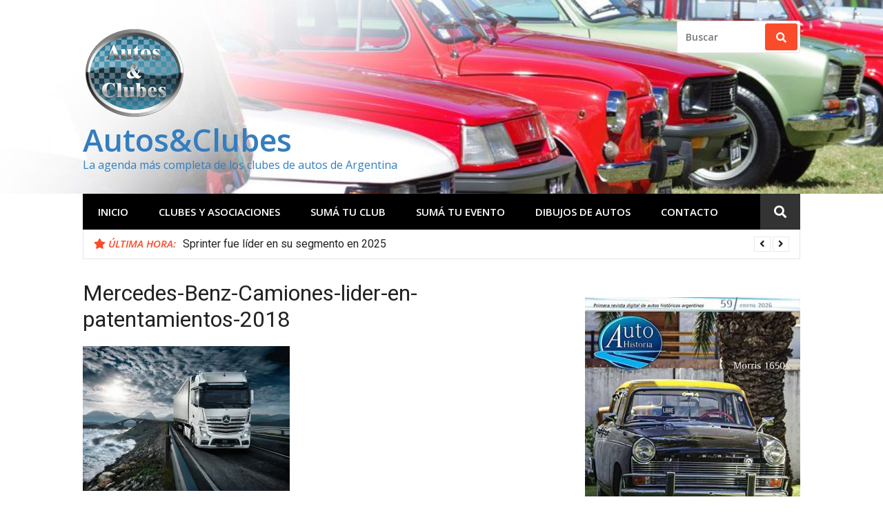

--- FILE ---
content_type: text/html; charset=UTF-8
request_url: https://autosyclubes.com.ar/mercedes-benz-numero-1-2018/mercedes-benz-camiones-lider-en-patentamientos-2018/
body_size: 18311
content:
<!DOCTYPE html>
<html lang="es">
<head>
<meta charset="UTF-8">
<meta name="viewport" content="width=device-width, initial-scale=1">
<link rel="profile" href="http://gmpg.org/xfn/11">

<meta name='robots' content='index, follow, max-image-preview:large, max-snippet:-1, max-video-preview:-1' />

	<!-- This site is optimized with the Yoast SEO plugin v26.8 - https://yoast.com/product/yoast-seo-wordpress/ -->
	<title>Mercedes-Benz-Camiones-lider-en-patentamientos-2018 - Autos&amp;Clubes</title>
	<link rel="canonical" href="https://autosyclubes.com.ar/mercedes-benz-numero-1-2018/mercedes-benz-camiones-lider-en-patentamientos-2018/" />
	<meta property="og:locale" content="es_ES" />
	<meta property="og:type" content="article" />
	<meta property="og:title" content="Mercedes-Benz-Camiones-lider-en-patentamientos-2018 - Autos&amp;Clubes" />
	<meta property="og:description" content="Mercedes-Benz se ubicó al tope de los patentamientos en camiones con un 25 % de participación." />
	<meta property="og:url" content="https://autosyclubes.com.ar/mercedes-benz-numero-1-2018/mercedes-benz-camiones-lider-en-patentamientos-2018/" />
	<meta property="og:site_name" content="Autos&amp;Clubes" />
	<meta property="article:publisher" content="https://www.facebook.com/autohistoria.web/" />
	<meta property="article:modified_time" content="2019-01-08T22:32:54+00:00" />
	<meta property="og:image" content="https://autosyclubes.com.ar/mercedes-benz-numero-1-2018/mercedes-benz-camiones-lider-en-patentamientos-2018" />
	<meta property="og:image:width" content="800" />
	<meta property="og:image:height" content="560" />
	<meta property="og:image:type" content="image/jpeg" />
	<meta name="twitter:card" content="summary_large_image" />
	<script type="application/ld+json" class="yoast-schema-graph">{"@context":"https://schema.org","@graph":[{"@type":"WebPage","@id":"https://autosyclubes.com.ar/mercedes-benz-numero-1-2018/mercedes-benz-camiones-lider-en-patentamientos-2018/","url":"https://autosyclubes.com.ar/mercedes-benz-numero-1-2018/mercedes-benz-camiones-lider-en-patentamientos-2018/","name":"Mercedes-Benz-Camiones-lider-en-patentamientos-2018 - Autos&amp;Clubes","isPartOf":{"@id":"https://autosyclubes.com.ar/#website"},"primaryImageOfPage":{"@id":"https://autosyclubes.com.ar/mercedes-benz-numero-1-2018/mercedes-benz-camiones-lider-en-patentamientos-2018/#primaryimage"},"image":{"@id":"https://autosyclubes.com.ar/mercedes-benz-numero-1-2018/mercedes-benz-camiones-lider-en-patentamientos-2018/#primaryimage"},"thumbnailUrl":"https://i0.wp.com/autosyclubes.com.ar/wp-content/uploads/2019/01/Mercedes-Benz-Camiones-lider-en-patentamientos-2018.jpg?fit=800%2C560&ssl=1","datePublished":"2019-01-08T22:32:38+00:00","dateModified":"2019-01-08T22:32:54+00:00","breadcrumb":{"@id":"https://autosyclubes.com.ar/mercedes-benz-numero-1-2018/mercedes-benz-camiones-lider-en-patentamientos-2018/#breadcrumb"},"inLanguage":"es","potentialAction":[{"@type":"ReadAction","target":["https://autosyclubes.com.ar/mercedes-benz-numero-1-2018/mercedes-benz-camiones-lider-en-patentamientos-2018/"]}]},{"@type":"ImageObject","inLanguage":"es","@id":"https://autosyclubes.com.ar/mercedes-benz-numero-1-2018/mercedes-benz-camiones-lider-en-patentamientos-2018/#primaryimage","url":"https://i0.wp.com/autosyclubes.com.ar/wp-content/uploads/2019/01/Mercedes-Benz-Camiones-lider-en-patentamientos-2018.jpg?fit=800%2C560&ssl=1","contentUrl":"https://i0.wp.com/autosyclubes.com.ar/wp-content/uploads/2019/01/Mercedes-Benz-Camiones-lider-en-patentamientos-2018.jpg?fit=800%2C560&ssl=1"},{"@type":"BreadcrumbList","@id":"https://autosyclubes.com.ar/mercedes-benz-numero-1-2018/mercedes-benz-camiones-lider-en-patentamientos-2018/#breadcrumb","itemListElement":[{"@type":"ListItem","position":1,"name":"Inicio","item":"https://autosyclubes.com.ar/"},{"@type":"ListItem","position":2,"name":"Mercedes-Benz, número 1 en 2018","item":"https://autosyclubes.com.ar/mercedes-benz-numero-1-2018/"},{"@type":"ListItem","position":3,"name":"Mercedes-Benz-Camiones-lider-en-patentamientos-2018"}]},{"@type":"WebSite","@id":"https://autosyclubes.com.ar/#website","url":"https://autosyclubes.com.ar/","name":"Autos&amp;Clubes","description":"La agenda más completa de los clubes de autos de Argentina","potentialAction":[{"@type":"SearchAction","target":{"@type":"EntryPoint","urlTemplate":"https://autosyclubes.com.ar/?s={search_term_string}"},"query-input":{"@type":"PropertyValueSpecification","valueRequired":true,"valueName":"search_term_string"}}],"inLanguage":"es"}]}</script>
	<!-- / Yoast SEO plugin. -->


<link rel='dns-prefetch' href='//stats.wp.com' />
<link rel='dns-prefetch' href='//fonts.googleapis.com' />
<link rel='dns-prefetch' href='//use.fontawesome.com' />
<link rel='preconnect' href='//i0.wp.com' />
<link rel='preconnect' href='//c0.wp.com' />
<link rel="alternate" type="application/rss+xml" title="Autos&amp;Clubes &raquo; Feed" href="https://autosyclubes.com.ar/feed/" />
<link rel="alternate" type="application/rss+xml" title="Autos&amp;Clubes &raquo; Feed de los comentarios" href="https://autosyclubes.com.ar/comments/feed/" />
<link rel="alternate" type="application/rss+xml" title="Autos&amp;Clubes &raquo; Comentario Mercedes-Benz-Camiones-lider-en-patentamientos-2018 del feed" href="https://autosyclubes.com.ar/mercedes-benz-numero-1-2018/mercedes-benz-camiones-lider-en-patentamientos-2018/feed/" />
<link rel="alternate" title="oEmbed (JSON)" type="application/json+oembed" href="https://autosyclubes.com.ar/wp-json/oembed/1.0/embed?url=https%3A%2F%2Fautosyclubes.com.ar%2Fmercedes-benz-numero-1-2018%2Fmercedes-benz-camiones-lider-en-patentamientos-2018%2F" />
<link rel="alternate" title="oEmbed (XML)" type="text/xml+oembed" href="https://autosyclubes.com.ar/wp-json/oembed/1.0/embed?url=https%3A%2F%2Fautosyclubes.com.ar%2Fmercedes-benz-numero-1-2018%2Fmercedes-benz-camiones-lider-en-patentamientos-2018%2F&#038;format=xml" />
<style id='wp-img-auto-sizes-contain-inline-css' type='text/css'>
img:is([sizes=auto i],[sizes^="auto," i]){contain-intrinsic-size:3000px 1500px}
/*# sourceURL=wp-img-auto-sizes-contain-inline-css */
</style>
<style id='wp-emoji-styles-inline-css' type='text/css'>

	img.wp-smiley, img.emoji {
		display: inline !important;
		border: none !important;
		box-shadow: none !important;
		height: 1em !important;
		width: 1em !important;
		margin: 0 0.07em !important;
		vertical-align: -0.1em !important;
		background: none !important;
		padding: 0 !important;
	}
/*# sourceURL=wp-emoji-styles-inline-css */
</style>
<link rel='stylesheet' id='wp-block-library-css' href='https://c0.wp.com/c/6.9/wp-includes/css/dist/block-library/style.min.css' type='text/css' media='all' />
<style id='global-styles-inline-css' type='text/css'>
:root{--wp--preset--aspect-ratio--square: 1;--wp--preset--aspect-ratio--4-3: 4/3;--wp--preset--aspect-ratio--3-4: 3/4;--wp--preset--aspect-ratio--3-2: 3/2;--wp--preset--aspect-ratio--2-3: 2/3;--wp--preset--aspect-ratio--16-9: 16/9;--wp--preset--aspect-ratio--9-16: 9/16;--wp--preset--color--black: #000000;--wp--preset--color--cyan-bluish-gray: #abb8c3;--wp--preset--color--white: #ffffff;--wp--preset--color--pale-pink: #f78da7;--wp--preset--color--vivid-red: #cf2e2e;--wp--preset--color--luminous-vivid-orange: #ff6900;--wp--preset--color--luminous-vivid-amber: #fcb900;--wp--preset--color--light-green-cyan: #7bdcb5;--wp--preset--color--vivid-green-cyan: #00d084;--wp--preset--color--pale-cyan-blue: #8ed1fc;--wp--preset--color--vivid-cyan-blue: #0693e3;--wp--preset--color--vivid-purple: #9b51e0;--wp--preset--gradient--vivid-cyan-blue-to-vivid-purple: linear-gradient(135deg,rgb(6,147,227) 0%,rgb(155,81,224) 100%);--wp--preset--gradient--light-green-cyan-to-vivid-green-cyan: linear-gradient(135deg,rgb(122,220,180) 0%,rgb(0,208,130) 100%);--wp--preset--gradient--luminous-vivid-amber-to-luminous-vivid-orange: linear-gradient(135deg,rgb(252,185,0) 0%,rgb(255,105,0) 100%);--wp--preset--gradient--luminous-vivid-orange-to-vivid-red: linear-gradient(135deg,rgb(255,105,0) 0%,rgb(207,46,46) 100%);--wp--preset--gradient--very-light-gray-to-cyan-bluish-gray: linear-gradient(135deg,rgb(238,238,238) 0%,rgb(169,184,195) 100%);--wp--preset--gradient--cool-to-warm-spectrum: linear-gradient(135deg,rgb(74,234,220) 0%,rgb(151,120,209) 20%,rgb(207,42,186) 40%,rgb(238,44,130) 60%,rgb(251,105,98) 80%,rgb(254,248,76) 100%);--wp--preset--gradient--blush-light-purple: linear-gradient(135deg,rgb(255,206,236) 0%,rgb(152,150,240) 100%);--wp--preset--gradient--blush-bordeaux: linear-gradient(135deg,rgb(254,205,165) 0%,rgb(254,45,45) 50%,rgb(107,0,62) 100%);--wp--preset--gradient--luminous-dusk: linear-gradient(135deg,rgb(255,203,112) 0%,rgb(199,81,192) 50%,rgb(65,88,208) 100%);--wp--preset--gradient--pale-ocean: linear-gradient(135deg,rgb(255,245,203) 0%,rgb(182,227,212) 50%,rgb(51,167,181) 100%);--wp--preset--gradient--electric-grass: linear-gradient(135deg,rgb(202,248,128) 0%,rgb(113,206,126) 100%);--wp--preset--gradient--midnight: linear-gradient(135deg,rgb(2,3,129) 0%,rgb(40,116,252) 100%);--wp--preset--font-size--small: 13px;--wp--preset--font-size--medium: 20px;--wp--preset--font-size--large: 36px;--wp--preset--font-size--x-large: 42px;--wp--preset--spacing--20: 0.44rem;--wp--preset--spacing--30: 0.67rem;--wp--preset--spacing--40: 1rem;--wp--preset--spacing--50: 1.5rem;--wp--preset--spacing--60: 2.25rem;--wp--preset--spacing--70: 3.38rem;--wp--preset--spacing--80: 5.06rem;--wp--preset--shadow--natural: 6px 6px 9px rgba(0, 0, 0, 0.2);--wp--preset--shadow--deep: 12px 12px 50px rgba(0, 0, 0, 0.4);--wp--preset--shadow--sharp: 6px 6px 0px rgba(0, 0, 0, 0.2);--wp--preset--shadow--outlined: 6px 6px 0px -3px rgb(255, 255, 255), 6px 6px rgb(0, 0, 0);--wp--preset--shadow--crisp: 6px 6px 0px rgb(0, 0, 0);}:where(.is-layout-flex){gap: 0.5em;}:where(.is-layout-grid){gap: 0.5em;}body .is-layout-flex{display: flex;}.is-layout-flex{flex-wrap: wrap;align-items: center;}.is-layout-flex > :is(*, div){margin: 0;}body .is-layout-grid{display: grid;}.is-layout-grid > :is(*, div){margin: 0;}:where(.wp-block-columns.is-layout-flex){gap: 2em;}:where(.wp-block-columns.is-layout-grid){gap: 2em;}:where(.wp-block-post-template.is-layout-flex){gap: 1.25em;}:where(.wp-block-post-template.is-layout-grid){gap: 1.25em;}.has-black-color{color: var(--wp--preset--color--black) !important;}.has-cyan-bluish-gray-color{color: var(--wp--preset--color--cyan-bluish-gray) !important;}.has-white-color{color: var(--wp--preset--color--white) !important;}.has-pale-pink-color{color: var(--wp--preset--color--pale-pink) !important;}.has-vivid-red-color{color: var(--wp--preset--color--vivid-red) !important;}.has-luminous-vivid-orange-color{color: var(--wp--preset--color--luminous-vivid-orange) !important;}.has-luminous-vivid-amber-color{color: var(--wp--preset--color--luminous-vivid-amber) !important;}.has-light-green-cyan-color{color: var(--wp--preset--color--light-green-cyan) !important;}.has-vivid-green-cyan-color{color: var(--wp--preset--color--vivid-green-cyan) !important;}.has-pale-cyan-blue-color{color: var(--wp--preset--color--pale-cyan-blue) !important;}.has-vivid-cyan-blue-color{color: var(--wp--preset--color--vivid-cyan-blue) !important;}.has-vivid-purple-color{color: var(--wp--preset--color--vivid-purple) !important;}.has-black-background-color{background-color: var(--wp--preset--color--black) !important;}.has-cyan-bluish-gray-background-color{background-color: var(--wp--preset--color--cyan-bluish-gray) !important;}.has-white-background-color{background-color: var(--wp--preset--color--white) !important;}.has-pale-pink-background-color{background-color: var(--wp--preset--color--pale-pink) !important;}.has-vivid-red-background-color{background-color: var(--wp--preset--color--vivid-red) !important;}.has-luminous-vivid-orange-background-color{background-color: var(--wp--preset--color--luminous-vivid-orange) !important;}.has-luminous-vivid-amber-background-color{background-color: var(--wp--preset--color--luminous-vivid-amber) !important;}.has-light-green-cyan-background-color{background-color: var(--wp--preset--color--light-green-cyan) !important;}.has-vivid-green-cyan-background-color{background-color: var(--wp--preset--color--vivid-green-cyan) !important;}.has-pale-cyan-blue-background-color{background-color: var(--wp--preset--color--pale-cyan-blue) !important;}.has-vivid-cyan-blue-background-color{background-color: var(--wp--preset--color--vivid-cyan-blue) !important;}.has-vivid-purple-background-color{background-color: var(--wp--preset--color--vivid-purple) !important;}.has-black-border-color{border-color: var(--wp--preset--color--black) !important;}.has-cyan-bluish-gray-border-color{border-color: var(--wp--preset--color--cyan-bluish-gray) !important;}.has-white-border-color{border-color: var(--wp--preset--color--white) !important;}.has-pale-pink-border-color{border-color: var(--wp--preset--color--pale-pink) !important;}.has-vivid-red-border-color{border-color: var(--wp--preset--color--vivid-red) !important;}.has-luminous-vivid-orange-border-color{border-color: var(--wp--preset--color--luminous-vivid-orange) !important;}.has-luminous-vivid-amber-border-color{border-color: var(--wp--preset--color--luminous-vivid-amber) !important;}.has-light-green-cyan-border-color{border-color: var(--wp--preset--color--light-green-cyan) !important;}.has-vivid-green-cyan-border-color{border-color: var(--wp--preset--color--vivid-green-cyan) !important;}.has-pale-cyan-blue-border-color{border-color: var(--wp--preset--color--pale-cyan-blue) !important;}.has-vivid-cyan-blue-border-color{border-color: var(--wp--preset--color--vivid-cyan-blue) !important;}.has-vivid-purple-border-color{border-color: var(--wp--preset--color--vivid-purple) !important;}.has-vivid-cyan-blue-to-vivid-purple-gradient-background{background: var(--wp--preset--gradient--vivid-cyan-blue-to-vivid-purple) !important;}.has-light-green-cyan-to-vivid-green-cyan-gradient-background{background: var(--wp--preset--gradient--light-green-cyan-to-vivid-green-cyan) !important;}.has-luminous-vivid-amber-to-luminous-vivid-orange-gradient-background{background: var(--wp--preset--gradient--luminous-vivid-amber-to-luminous-vivid-orange) !important;}.has-luminous-vivid-orange-to-vivid-red-gradient-background{background: var(--wp--preset--gradient--luminous-vivid-orange-to-vivid-red) !important;}.has-very-light-gray-to-cyan-bluish-gray-gradient-background{background: var(--wp--preset--gradient--very-light-gray-to-cyan-bluish-gray) !important;}.has-cool-to-warm-spectrum-gradient-background{background: var(--wp--preset--gradient--cool-to-warm-spectrum) !important;}.has-blush-light-purple-gradient-background{background: var(--wp--preset--gradient--blush-light-purple) !important;}.has-blush-bordeaux-gradient-background{background: var(--wp--preset--gradient--blush-bordeaux) !important;}.has-luminous-dusk-gradient-background{background: var(--wp--preset--gradient--luminous-dusk) !important;}.has-pale-ocean-gradient-background{background: var(--wp--preset--gradient--pale-ocean) !important;}.has-electric-grass-gradient-background{background: var(--wp--preset--gradient--electric-grass) !important;}.has-midnight-gradient-background{background: var(--wp--preset--gradient--midnight) !important;}.has-small-font-size{font-size: var(--wp--preset--font-size--small) !important;}.has-medium-font-size{font-size: var(--wp--preset--font-size--medium) !important;}.has-large-font-size{font-size: var(--wp--preset--font-size--large) !important;}.has-x-large-font-size{font-size: var(--wp--preset--font-size--x-large) !important;}
/*# sourceURL=global-styles-inline-css */
</style>

<style id='classic-theme-styles-inline-css' type='text/css'>
/*! This file is auto-generated */
.wp-block-button__link{color:#fff;background-color:#32373c;border-radius:9999px;box-shadow:none;text-decoration:none;padding:calc(.667em + 2px) calc(1.333em + 2px);font-size:1.125em}.wp-block-file__button{background:#32373c;color:#fff;text-decoration:none}
/*# sourceURL=/wp-includes/css/classic-themes.min.css */
</style>
<style id='font-awesome-svg-styles-default-inline-css' type='text/css'>
.svg-inline--fa {
  display: inline-block;
  height: 1em;
  overflow: visible;
  vertical-align: -.125em;
}
/*# sourceURL=font-awesome-svg-styles-default-inline-css */
</style>
<link rel='stylesheet' id='font-awesome-svg-styles-css' href='https://autosyclubes.com.ar/wp-content/uploads/font-awesome/v5.15.0/css/svg-with-js.css' type='text/css' media='all' />
<style id='font-awesome-svg-styles-inline-css' type='text/css'>
   .wp-block-font-awesome-icon svg::before,
   .wp-rich-text-font-awesome-icon svg::before {content: unset;}
/*# sourceURL=font-awesome-svg-styles-inline-css */
</style>
<link rel='stylesheet' id='glob-fonts-css' href='https://fonts.googleapis.com/css?family=Open+Sans%3A400%2C400i%2C600%2C600i%7CRoboto%3A300%2C400%2C400italic%2C500%2C500italic%2C700&#038;ver=0.1.4#038;subset=latin%2Clatin-ext' type='text/css' media='all' />
<link rel='stylesheet' id='font-awesome-css' href='https://autosyclubes.com.ar/wp-content/themes/glob/assets/css/font-awesome.min.css?ver=4.5' type='text/css' media='all' />
<link rel='stylesheet' id='glob-style-css' href='https://autosyclubes.com.ar/wp-content/themes/glob/style.css?ver=0.1.4' type='text/css' media='all' />
<style id='glob-style-inline-css' type='text/css'>

            a, .comments-area .logged-in-as a {
                color: #222222;
            }

            .header-breaking .breaking_text strong,
            a:hover,
            .social-links ul a:hover::before,
            .footer-widgets .widget a:hover,
            .entry-title:hover, .entry-title a:hover, h2.entry-title a:hover,
            .social-links ul a:hover
            {
                 color : #fa4c2a;
            }

            .block-slider .entry .entry-cat,
            .entry-footer .cat-links span, .entry-footer .tags-links span {
                background-color: #fa4c2a;
            }
            button, input[type="button"], input[type="reset"], input[type="submit"],
            .st-menu .btn-close-home .home-button,
            .st-menu .btn-close-home .close-button {
                background-color: #fa4c2a;
                border-color : #fa4c2a;
            }
            .widget_tag_cloud a:hover, .slick-arrow:hover { border-color : #fa4c2a;}

            .main-navigation li:hover > a,
            .main-navigation li.focus > a {
                 background-color : #fa4c2a;
            }
            .main-navigation a:hover,
            .main-navigation .current_page_item > a,
            .main-navigation .current-menu-item > a,
            .main-navigation .current_page_ancestor > a {
                background-color : #fa4c2a;
                color : #fff;
            }

            h2.entry-title a,
            h1.entry-title,
            .widget-title,
            .footer-staff-picks h3
            {
                color: #222222;
            }
            button:hover, input[type="button"]:hover,
            input[type="reset"]:hover,
            input[type="submit"]:hover,
            .st-menu .btn-close-home .home-button:hover,
            .st-menu .btn-close-home .close-button:hover {
                    background-color: #222222;
                    border-color: #222222;
            }.site-header {  background-image: url(https://www.autosyclubes.com.ar/wp-content/uploads/2018/04/Top_1000x250_03.jpg); background-repeat: no-repeat; background-size: cover; }
/*# sourceURL=glob-style-inline-css */
</style>
<link rel='stylesheet' id='font-awesome-official-css' href='https://use.fontawesome.com/releases/v5.15.0/css/all.css' type='text/css' media='all' integrity="sha384-OLYO0LymqQ+uHXELyx93kblK5YIS3B2ZfLGBmsJaUyor7CpMTBsahDHByqSuWW+q" crossorigin="anonymous" />
<link rel='stylesheet' id='font-awesome-official-v4shim-css' href='https://use.fontawesome.com/releases/v5.15.0/css/v4-shims.css' type='text/css' media='all' integrity="sha384-5n/9Fd2p7ahtSiRXNJvdHFBLSxGi8iHl40UQnv+8vQkYAy51mnqgf9JUmOC0fpkK" crossorigin="anonymous" />
<style id='font-awesome-official-v4shim-inline-css' type='text/css'>
@font-face {
font-family: "FontAwesome";
font-display: block;
src: url("https://use.fontawesome.com/releases/v5.15.0/webfonts/fa-brands-400.eot"),
		url("https://use.fontawesome.com/releases/v5.15.0/webfonts/fa-brands-400.eot?#iefix") format("embedded-opentype"),
		url("https://use.fontawesome.com/releases/v5.15.0/webfonts/fa-brands-400.woff2") format("woff2"),
		url("https://use.fontawesome.com/releases/v5.15.0/webfonts/fa-brands-400.woff") format("woff"),
		url("https://use.fontawesome.com/releases/v5.15.0/webfonts/fa-brands-400.ttf") format("truetype"),
		url("https://use.fontawesome.com/releases/v5.15.0/webfonts/fa-brands-400.svg#fontawesome") format("svg");
}

@font-face {
font-family: "FontAwesome";
font-display: block;
src: url("https://use.fontawesome.com/releases/v5.15.0/webfonts/fa-solid-900.eot"),
		url("https://use.fontawesome.com/releases/v5.15.0/webfonts/fa-solid-900.eot?#iefix") format("embedded-opentype"),
		url("https://use.fontawesome.com/releases/v5.15.0/webfonts/fa-solid-900.woff2") format("woff2"),
		url("https://use.fontawesome.com/releases/v5.15.0/webfonts/fa-solid-900.woff") format("woff"),
		url("https://use.fontawesome.com/releases/v5.15.0/webfonts/fa-solid-900.ttf") format("truetype"),
		url("https://use.fontawesome.com/releases/v5.15.0/webfonts/fa-solid-900.svg#fontawesome") format("svg");
}

@font-face {
font-family: "FontAwesome";
font-display: block;
src: url("https://use.fontawesome.com/releases/v5.15.0/webfonts/fa-regular-400.eot"),
		url("https://use.fontawesome.com/releases/v5.15.0/webfonts/fa-regular-400.eot?#iefix") format("embedded-opentype"),
		url("https://use.fontawesome.com/releases/v5.15.0/webfonts/fa-regular-400.woff2") format("woff2"),
		url("https://use.fontawesome.com/releases/v5.15.0/webfonts/fa-regular-400.woff") format("woff"),
		url("https://use.fontawesome.com/releases/v5.15.0/webfonts/fa-regular-400.ttf") format("truetype"),
		url("https://use.fontawesome.com/releases/v5.15.0/webfonts/fa-regular-400.svg#fontawesome") format("svg");
unicode-range: U+F004-F005,U+F007,U+F017,U+F022,U+F024,U+F02E,U+F03E,U+F044,U+F057-F059,U+F06E,U+F070,U+F075,U+F07B-F07C,U+F080,U+F086,U+F089,U+F094,U+F09D,U+F0A0,U+F0A4-F0A7,U+F0C5,U+F0C7-F0C8,U+F0E0,U+F0EB,U+F0F3,U+F0F8,U+F0FE,U+F111,U+F118-F11A,U+F11C,U+F133,U+F144,U+F146,U+F14A,U+F14D-F14E,U+F150-F152,U+F15B-F15C,U+F164-F165,U+F185-F186,U+F191-F192,U+F1AD,U+F1C1-F1C9,U+F1CD,U+F1D8,U+F1E3,U+F1EA,U+F1F6,U+F1F9,U+F20A,U+F247-F249,U+F24D,U+F254-F25B,U+F25D,U+F267,U+F271-F274,U+F279,U+F28B,U+F28D,U+F2B5-F2B6,U+F2B9,U+F2BB,U+F2BD,U+F2C1-F2C2,U+F2D0,U+F2D2,U+F2DC,U+F2ED,U+F328,U+F358-F35B,U+F3A5,U+F3D1,U+F410,U+F4AD;
}
/*# sourceURL=font-awesome-official-v4shim-inline-css */
</style>
<script type="text/javascript" src="https://c0.wp.com/c/6.9/wp-includes/js/jquery/jquery.min.js" id="jquery-core-js"></script>
<script type="text/javascript" src="https://c0.wp.com/c/6.9/wp-includes/js/jquery/jquery-migrate.min.js" id="jquery-migrate-js"></script>
<script type="text/javascript" src="https://autosyclubes.com.ar/wp-content/themes/glob/assets/js/classie.js?ver=1" id="classie-js"></script>
<link rel="https://api.w.org/" href="https://autosyclubes.com.ar/wp-json/" /><link rel="alternate" title="JSON" type="application/json" href="https://autosyclubes.com.ar/wp-json/wp/v2/media/1477" /><link rel="EditURI" type="application/rsd+xml" title="RSD" href="https://autosyclubes.com.ar/xmlrpc.php?rsd" />
<meta name="generator" content="WordPress 6.9" />
<link rel='shortlink' href='https://autosyclubes.com.ar/?p=1477' />
	<style>img#wpstats{display:none}</style>
				<script>
			document.documentElement.className = document.documentElement.className.replace('no-js', 'js');
		</script>
				<style>
			.no-js img.lazyload {
				display: none;
			}

			figure.wp-block-image img.lazyloading {
				min-width: 150px;
			}

						.lazyload, .lazyloading {
				opacity: 0;
			}

			.lazyloaded {
				opacity: 1;
				transition: opacity 400ms;
				transition-delay: 0ms;
			}

					</style>
			<style type="text/css">
			.site-title a,
        .site-header .site-description {
			color: #337ebf;
		}
		</style>
					<style type="text/css" id="c4wp-checkout-css">
					.woocommerce-checkout .c4wp_captcha_field {
						margin-bottom: 10px;
						margin-top: 15px;
						position: relative;
						display: inline-block;
					}
				</style>
							<style type="text/css" id="c4wp-v3-lp-form-css">
				.login #login, .login #lostpasswordform {
					min-width: 350px !important;
				}
				.wpforms-field-c4wp iframe {
					width: 100% !important;
				}
			</style>
			</head>

<body class="attachment wp-singular attachment-template-default single single-attachment postid-1477 attachmentid-1477 attachment-jpeg wp-custom-logo wp-theme-glob group-blog">
<div id="page" class="site">
	<a class="skip-link screen-reader-text" href="#main">Saltar al contenido</a>

	<!-- begin .header-mobile-menu -->
	<nav class="st-menu st-effect-1" id="menu-3">
		<div class="btn-close-home">
			<button class="close-button" id="closemenu"></button>
			<a href="https://autosyclubes.com.ar/" class="home-button"><i class="fa fa-home"></i></a>
		</div>
		<div class="menu-top-menu-container"><ul><li id="menu-item-21" class="menu-item menu-item-type-custom menu-item-object-custom menu-item-21"><a href="http://www.autosyclubes.com.ar/">Inicio</a></li>
<li id="menu-item-22" class="menu-item menu-item-type-post_type menu-item-object-page menu-item-22"><a href="https://autosyclubes.com.ar/clubes/">Clubes y Asociaciones</a></li>
<li id="menu-item-49" class="menu-item menu-item-type-post_type menu-item-object-page menu-item-49"><a href="https://autosyclubes.com.ar/suma-tu-club/">Sumá tu club</a></li>
<li id="menu-item-64" class="menu-item menu-item-type-post_type menu-item-object-page menu-item-64"><a href="https://autosyclubes.com.ar/suma-tu-evento/">Sumá tu evento</a></li>
<li id="menu-item-441" class="menu-item menu-item-type-post_type menu-item-object-page menu-item-441"><a href="https://autosyclubes.com.ar/dibujos/">Dibujos de Autos</a></li>
<li id="menu-item-24" class="menu-item menu-item-type-post_type menu-item-object-page menu-item-24"><a rel="mailtoautohistoriagmailcom" href="https://autosyclubes.com.ar/contacto/">Contacto</a></li>
</ul></div>		<form role="search" method="get" id="searchform" class="search-form" action="https://autosyclubes.com.ar/" >
	    <label for="s">
			<span class="screen-reader-text">Buscar:</span>
			<input type="text" class="search-field" placeholder="Buscar" value="" name="s" id="s" />
		</label>
		<button type="submit" class="search-submit">
	        <i class="fa fa-search"></i>
	    </button>
	    </form>	</nav>
	<!-- end .header-mobile-menu -->

	<header id="masthead" class="site-header site-identity-left" role="banner">

		<div class="container">
			<button class="top-mobile-menu-button mobile-menu-button" data-effect="st-effect-1" type="button"><i class="fa fa-bars"></i></button>
            <div id="site-branding">
                    <div class="site-branding has-logo show-site-title show-tagline">
                    <div class="site-logo">
                <a href="https://autosyclubes.com.ar/" class="custom-logo-link" rel="home"><img width="150" height="150" data-src="https://i0.wp.com/autosyclubes.com.ar/wp-content/uploads/2018/04/Logo_AyC_150.png?fit=150%2C150&amp;ssl=1" class="custom-logo lazyload" alt="Autos&amp;Clubes" decoding="async" data-attachment-id="338" data-permalink="https://autosyclubes.com.ar/logo_ayc_150/" data-orig-file="https://i0.wp.com/autosyclubes.com.ar/wp-content/uploads/2018/04/Logo_AyC_150.png?fit=150%2C150&amp;ssl=1" data-orig-size="150,150" data-comments-opened="1" data-image-meta="{&quot;aperture&quot;:&quot;0&quot;,&quot;credit&quot;:&quot;&quot;,&quot;camera&quot;:&quot;&quot;,&quot;caption&quot;:&quot;&quot;,&quot;created_timestamp&quot;:&quot;0&quot;,&quot;copyright&quot;:&quot;&quot;,&quot;focal_length&quot;:&quot;0&quot;,&quot;iso&quot;:&quot;0&quot;,&quot;shutter_speed&quot;:&quot;0&quot;,&quot;title&quot;:&quot;&quot;,&quot;orientation&quot;:&quot;0&quot;}" data-image-title="Logo_AyC_150" data-image-description="" data-image-caption="" data-medium-file="https://i0.wp.com/autosyclubes.com.ar/wp-content/uploads/2018/04/Logo_AyC_150.png?fit=150%2C150&amp;ssl=1" data-large-file="https://i0.wp.com/autosyclubes.com.ar/wp-content/uploads/2018/04/Logo_AyC_150.png?fit=150%2C150&amp;ssl=1" src="[data-uri]" style="--smush-placeholder-width: 150px; --smush-placeholder-aspect-ratio: 150/150;" /></a>            </div>
                                    <p class="site-title"><a href="https://autosyclubes.com.ar/" rel="home">Autos&amp;Clubes</a></p>
                                        <p class="site-description">La agenda más completa de los clubes de autos de Argentina</p>
                        </div><!-- .site-branding -->
                </div>

			<div class="site-header-sidebar">
									<div class="header-sidebar">
						<section id="search-6" class="header-right-widget widget_search"><form role="search" method="get" id="searchform" class="search-form" action="https://autosyclubes.com.ar/" >
	    <label for="s">
			<span class="screen-reader-text">Buscar:</span>
			<input type="text" class="search-field" placeholder="Buscar" value="" name="s" id="s" />
		</label>
		<button type="submit" class="search-submit">
	        <i class="fa fa-search"></i>
	    </button>
	    </form></section>					</div>
							</div>
		</div>

	</header><!-- #masthead -->


	<div class="navigation-wrapper nav-layout-boxed">
		<div class="container">
			<div class="navigation-search-wrapper clear">
				<nav id="site-navigation" class="main-navigation" role="navigation">
						<div class="menu-top-menu-container"><ul id="primary-menu" class="menu"><li class="menu-item menu-item-type-custom menu-item-object-custom menu-item-21"><a href="http://www.autosyclubes.com.ar/">Inicio</a></li>
<li class="menu-item menu-item-type-post_type menu-item-object-page menu-item-22"><a href="https://autosyclubes.com.ar/clubes/">Clubes y Asociaciones</a></li>
<li class="menu-item menu-item-type-post_type menu-item-object-page menu-item-49"><a href="https://autosyclubes.com.ar/suma-tu-club/">Sumá tu club</a></li>
<li class="menu-item menu-item-type-post_type menu-item-object-page menu-item-64"><a href="https://autosyclubes.com.ar/suma-tu-evento/">Sumá tu evento</a></li>
<li class="menu-item menu-item-type-post_type menu-item-object-page menu-item-441"><a href="https://autosyclubes.com.ar/dibujos/">Dibujos de Autos</a></li>
<li class="menu-item menu-item-type-post_type menu-item-object-page menu-item-24"><a rel="mailtoautohistoriagmailcom" href="https://autosyclubes.com.ar/contacto/">Contacto</a></li>
</ul></div>				</nav><!-- #site-navigation -->
				<div class="nav-search">
					<div class="search-icon"><i class="fa fa-search"></i></div>
					<div class="dropdown-search">
						<form role="search" method="get" id="searchform" class="search-form" action="https://autosyclubes.com.ar/" >
	    <label for="s">
			<span class="screen-reader-text">Buscar:</span>
			<input type="text" class="search-field" placeholder="Buscar" value="" name="s" id="s" />
		</label>
		<button type="submit" class="search-submit">
	        <i class="fa fa-search"></i>
	    </button>
	    </form>					</div>
				</div>
			</div>
		</div>
	</div>

                <div class="breaking_wrapper breaking-layout-boxed nav-boxed">
                <div class="container ">
                    <div class="trending_wrapper trending_widget header-breaking">
                                                <div class="breaking_text"><strong><i class="fa fa-star"></i> <span>Última hora:</span></strong></div>
                                                <div class="trending_slider_wrapper">
                            <div class="breaking_slider">
                                                                    <article class="entry-breaking">
                                        <h4><a href="https://autosyclubes.com.ar/autohistoria-59/" rel="bookmark" title="Autohistoria 59">Autohistoria 59</a></h4>
                                    </article>
                                                                    <article class="entry-breaking">
                                        <h4><a href="https://autosyclubes.com.ar/sprinter-fue-lider-en-su-segmento-en-2025/" rel="bookmark" title="Sprinter fue líder en su segmento en 2025">Sprinter fue líder en su segmento en 2025</a></h4>
                                    </article>
                                                                    <article class="entry-breaking">
                                        <h4><a href="https://autosyclubes.com.ar/la-industria-automotriz-en-retroceso/" rel="bookmark" title="La industria automotriz en retroceso">La industria automotriz en retroceso</a></h4>
                                    </article>
                                                                    <article class="entry-breaking">
                                        <h4><a href="https://autosyclubes.com.ar/1a-fiesta-del-deporte-motor-en-lezama/" rel="bookmark" title="1ª Fiesta del deporte motor en Lezama">1ª Fiesta del deporte motor en Lezama</a></h4>
                                    </article>
                                                                    <article class="entry-breaking">
                                        <h4><a href="https://autosyclubes.com.ar/toyota-retuvo-la-triple-corona-ventas-produccion-y-exportacion/" rel="bookmark" title="Toyota retuvo la triple corona: ventas, producción y exportación">Toyota retuvo la triple corona: ventas, producción y exportación</a></h4>
                                    </article>
                                                            </div>
                        </div>
                    </div>
                    <div class="clear"></div>
                </div>
            </div>
            
	<div id="content" class="site-content">

<div class="container">
	<div id="primary" class="content-area">
		<main id="main" class="site-main" role="main">

		
<article id="post-1477" class="post-1477 attachment type-attachment status-inherit hentry no-post-thumbnail">
	<header class="entry-header">
		<h1 class="entry-title">Mercedes-Benz-Camiones-lider-en-patentamientos-2018</h1>	</header><!-- .entry-header -->

        	<div class="entry-content">
		<p class="attachment"><a href="https://i0.wp.com/autosyclubes.com.ar/wp-content/uploads/2019/01/Mercedes-Benz-Camiones-lider-en-patentamientos-2018.jpg?ssl=1"><img fetchpriority="high" decoding="async" width="300" height="210" src="https://i0.wp.com/autosyclubes.com.ar/wp-content/uploads/2019/01/Mercedes-Benz-Camiones-lider-en-patentamientos-2018.jpg?fit=300%2C210&amp;ssl=1" class="attachment-medium size-medium" alt="" srcset="https://i0.wp.com/autosyclubes.com.ar/wp-content/uploads/2019/01/Mercedes-Benz-Camiones-lider-en-patentamientos-2018.jpg?w=800&amp;ssl=1 800w, https://i0.wp.com/autosyclubes.com.ar/wp-content/uploads/2019/01/Mercedes-Benz-Camiones-lider-en-patentamientos-2018.jpg?resize=300%2C210&amp;ssl=1 300w, https://i0.wp.com/autosyclubes.com.ar/wp-content/uploads/2019/01/Mercedes-Benz-Camiones-lider-en-patentamientos-2018.jpg?resize=768%2C538&amp;ssl=1 768w" sizes="(max-width: 300px) 100vw, 300px" data-attachment-id="1477" data-permalink="https://autosyclubes.com.ar/mercedes-benz-numero-1-2018/mercedes-benz-camiones-lider-en-patentamientos-2018/" data-orig-file="https://i0.wp.com/autosyclubes.com.ar/wp-content/uploads/2019/01/Mercedes-Benz-Camiones-lider-en-patentamientos-2018.jpg?fit=800%2C560&amp;ssl=1" data-orig-size="800,560" data-comments-opened="1" data-image-meta="{&quot;aperture&quot;:&quot;0&quot;,&quot;credit&quot;:&quot;&quot;,&quot;camera&quot;:&quot;&quot;,&quot;caption&quot;:&quot;&quot;,&quot;created_timestamp&quot;:&quot;0&quot;,&quot;copyright&quot;:&quot;&quot;,&quot;focal_length&quot;:&quot;0&quot;,&quot;iso&quot;:&quot;0&quot;,&quot;shutter_speed&quot;:&quot;0&quot;,&quot;title&quot;:&quot;&quot;,&quot;orientation&quot;:&quot;0&quot;}" data-image-title="Mercedes-Benz-Camiones-lider-en-patentamientos-2018" data-image-description="" data-image-caption="&lt;p&gt;Mercedes-Benz se ubicó al tope de los patentamientos en camiones con un 25 % de participación.&lt;/p&gt;
" data-medium-file="https://i0.wp.com/autosyclubes.com.ar/wp-content/uploads/2019/01/Mercedes-Benz-Camiones-lider-en-patentamientos-2018.jpg?fit=300%2C210&amp;ssl=1" data-large-file="https://i0.wp.com/autosyclubes.com.ar/wp-content/uploads/2019/01/Mercedes-Benz-Camiones-lider-en-patentamientos-2018.jpg?fit=640%2C448&amp;ssl=1" /></a></p>
	</div><!-- .entry-content -->


    
	<footer class="entry-footer">
			</footer><!-- .entry-footer -->

    
</article><!-- #post-## -->

<div id="comments" class="comments-area">

		<div id="respond" class="comment-respond">
		<h3 id="reply-title" class="comment-reply-title">Deja una respuesta <small><a rel="nofollow" id="cancel-comment-reply-link" href="/mercedes-benz-numero-1-2018/mercedes-benz-camiones-lider-en-patentamientos-2018/#respond" style="display:none;">Cancelar la respuesta</a></small></h3><form action="https://autosyclubes.com.ar/wp-comments-post.php" method="post" id="commentform" class="comment-form"><p class="comment-form-comment"><label for="comment">Comentario <span class="required">*</span></label> <textarea id="comment" name="comment" cols="45" rows="8" maxlength="65525" required></textarea></p><p class="comment-form-author"><label for="author">Nombre <span class="required">*</span></label> <input id="author" name="author" type="text" value="" size="30" maxlength="245" autocomplete="name" required /></p>
<p class="comment-form-email"><label for="email">Correo electrónico <span class="required">*</span></label> <input id="email" name="email" type="email" value="" size="30" maxlength="100" autocomplete="email" required /></p>
<p class="comment-form-url"><label for="url">Web</label> <input id="url" name="url" type="url" value="" size="30" maxlength="200" autocomplete="url" /></p>
<p class="comment-form-cookies-consent"><input id="wp-comment-cookies-consent" name="wp-comment-cookies-consent" type="checkbox" value="yes" /> <label for="wp-comment-cookies-consent">Guarda mi nombre, correo electrónico y web en este navegador para la próxima vez que comente.</label></p>
<!-- CAPTCHA added with CAPTCHA 4WP plugin. More information: https://captcha4wp.com --><div class="c4wp_captcha_field" style="margin-bottom: 10px" data-nonce="41c9ba62d0"><div id="c4wp_captcha_field_1" class="c4wp_captcha_field_div"></div></div><!-- / CAPTCHA by CAPTCHA 4WP plugin --><p class="form-submit"><input name="submit" type="submit" id="submit" class="submit" value="Publicar el comentario" /> <input type='hidden' name='comment_post_ID' value='1477' id='comment_post_ID' />
<input type='hidden' name='comment_parent' id='comment_parent' value='0' />
</p><p style="display: none;"><input type="hidden" id="akismet_comment_nonce" name="akismet_comment_nonce" value="bf282d8ac8" /></p><p style="display: none !important;" class="akismet-fields-container" data-prefix="ak_"><label>&#916;<textarea name="ak_hp_textarea" cols="45" rows="8" maxlength="100"></textarea></label><input type="hidden" id="ak_js_1" name="ak_js" value="153"/><script>document.getElementById( "ak_js_1" ).setAttribute( "value", ( new Date() ).getTime() );</script></p></form>	</div><!-- #respond -->
	
</div><!-- #comments -->

		</main><!-- #main -->
	</div><!-- #primary -->

	
<aside id="secondary" class="sidebar widget-area" role="complementary">
	<section id="widget_sp_image-2" class="widget sidebar-widget widget_sp_image"><h4 class="widget-title"> </h4><a href="https://issuu.com/autohistoria/docs/autohistoria_59_" target="_blank" class="widget_sp_image-image-link" title=" "><img width="350" height="451" alt="Revista Autohistoria #59" class="attachment-full lazyload" style="--smush-placeholder-width: 350px; --smush-placeholder-aspect-ratio: 350/451;max-width: 100%;" data-srcset="https://i0.wp.com/autosyclubes.com.ar/wp-content/uploads/2026/01/Tapa_59.jpg?w=350&amp;ssl=1 350w, https://i0.wp.com/autosyclubes.com.ar/wp-content/uploads/2026/01/Tapa_59.jpg?resize=233%2C300&amp;ssl=1 233w" data-sizes="(max-width: 350px) 100vw, 350px" data-src="https://i0.wp.com/autosyclubes.com.ar/wp-content/uploads/2026/01/Tapa_59.jpg?fit=350%2C451&#038;ssl=1" src="[data-uri]" /></a><div class="widget_sp_image-description" ><p>Revista Digital Autohistoria #59</p>
</div></section><section id="widget_sp_image-3" class="widget sidebar-widget widget_sp_image"><h4 class="widget-title"> </h4><a href="mailto:autohistoria@gmail.com" target="_blank" class="widget_sp_image-image-link" title=" "><img width="350" height="419" alt="Constructores y diseñadores del automovilismo argentino" class="attachment-full lazyload" style="--smush-placeholder-width: 350px; --smush-placeholder-aspect-ratio: 350/419;max-width: 100%;" data-src="https://i0.wp.com/autosyclubes.com.ar/wp-content/uploads/2022/02/Constructores_AH.gif?fit=350%2C419&#038;ssl=1" src="[data-uri]" /></a><div class="widget_sp_image-description" ><p>Constructores y diseñadores del automovilismo argentino</p>
</div></section><section id="widget_sp_image-4" class="widget sidebar-widget widget_sp_image"><h4 class="widget-title"> </h4><a href="https://www.facebook.com/unsiglodeautosargentinos/" target="_blank" class="widget_sp_image-image-link" title=" "><img width="350" height="419" alt="Un Siglos de Autos Argentinos" class="attachment-full lazyload" style="--smush-placeholder-width: 350px; --smush-placeholder-aspect-ratio: 350/419;max-width: 100%;" data-src="https://i0.wp.com/autosyclubes.com.ar/wp-content/uploads/2021/01/Aviso_Promocion_Combo_x3_AH.gif?fit=350%2C419&#038;ssl=1" src="[data-uri]" /></a><div class="widget_sp_image-description" ><p>Un Siglo de Autos Argentinos</p>
</div></section><section id="widget_sp_image-5" class="widget sidebar-widget widget_sp_image"><h4 class="widget-title"> </h4><a href="https://t2.ar/" target="_blank" class="widget_sp_image-image-link" title="Tribuna2"><img width="350" height="200" alt="Tribuna2" class="attachment-full lazyload" style="--smush-placeholder-width: 350px; --smush-placeholder-aspect-ratio: 350/200;max-width: 100%;" data-srcset="https://i0.wp.com/autosyclubes.com.ar/wp-content/uploads/2024/05/BANNERS-MEDIOS-nuevo-T2.jpg?w=350&amp;ssl=1 350w, https://i0.wp.com/autosyclubes.com.ar/wp-content/uploads/2024/05/BANNERS-MEDIOS-nuevo-T2.jpg?resize=300%2C171&amp;ssl=1 300w" data-sizes="(max-width: 350px) 100vw, 350px" data-src="https://i0.wp.com/autosyclubes.com.ar/wp-content/uploads/2024/05/BANNERS-MEDIOS-nuevo-T2.jpg?fit=350%2C200&#038;ssl=1" src="[data-uri]" /></a><div class="widget_sp_image-description" ><p>Tribuna2</p>
</div></section><section id="custom_html-2" class="widget_text widget sidebar-widget widget_custom_html"><div class="textwidget custom-html-widget"><script async src="https://pagead2.googlesyndication.com/pagead/js/adsbygoogle.js"></script>
<!-- AyC Vertical -->
<ins class="adsbygoogle"
     style="display:block"
     data-ad-client="ca-pub-0715778876411791"
     data-ad-slot="3637649452"
     data-ad-format="auto"
     data-full-width-responsive="true"></ins>
<script>
     (adsbygoogle = window.adsbygoogle || []).push({});
</script></div></section><section id="categories-5" class="widget sidebar-widget widget_categories"><h4 class="widget-title">Categorías</h4>
			<ul>
					<li class="cat-item cat-item-5"><a href="https://autosyclubes.com.ar/category/agenda/">Agenda</a>
</li>
	<li class="cat-item cat-item-4"><a href="https://autosyclubes.com.ar/category/clubes/">Clubes</a>
</li>
	<li class="cat-item cat-item-9"><a href="https://autosyclubes.com.ar/category/eventos/">Eventos</a>
</li>
	<li class="cat-item cat-item-6"><a href="https://autosyclubes.com.ar/category/noticias/">Noticias</a>
</li>
	<li class="cat-item cat-item-8"><a href="https://autosyclubes.com.ar/category/publicaciones/">Publicaciones</a>
</li>
	<li class="cat-item cat-item-1"><a href="https://autosyclubes.com.ar/category/sin-categoria/">Sin categoría</a>
</li>
	<li class="cat-item cat-item-80"><a href="https://autosyclubes.com.ar/category/tests/">Tests</a>
</li>
			</ul>

			</section></aside><!-- #secondary -->
</div>

	</div><!-- #content -->

	<footer id="colophon" class="site-footer" role="contentinfo">
                    <div class="footer-widgets">
                <div class="container">
                    <div class="row footer-row">
                                                        <div id="footer-1" class="col-3 footer-column widget-area" role="complementary">
                                    <section id="glob-posts-4" class="widget glob-posts-widget"><h4 class="widget-title">Entradas recientes</h4>            <ul class="widget-posts">                <li class="has-thumb">
                    <a href="https://autosyclubes.com.ar/autohistoria-59/" title="Autohistoria 59"><img width="150" height="150" data-src="https://i0.wp.com/autosyclubes.com.ar/wp-content/uploads/2026/01/Banner_AH_AYC.jpg?resize=150%2C150&amp;ssl=1" class="attachment-thumbnail size-thumbnail wp-post-image lazyload" alt="Autohistoria 59" decoding="async" data-srcset="https://i0.wp.com/autosyclubes.com.ar/wp-content/uploads/2026/01/Banner_AH_AYC.jpg?resize=150%2C150&amp;ssl=1 150w, https://i0.wp.com/autosyclubes.com.ar/wp-content/uploads/2026/01/Banner_AH_AYC.jpg?zoom=2&amp;resize=150%2C150&amp;ssl=1 300w, https://i0.wp.com/autosyclubes.com.ar/wp-content/uploads/2026/01/Banner_AH_AYC.jpg?zoom=3&amp;resize=150%2C150&amp;ssl=1 450w" data-sizes="(max-width: 150px) 100vw, 150px" data-attachment-id="9443" data-permalink="https://autosyclubes.com.ar/autohistoria-59/banner_ah_ayc/" data-orig-file="https://i0.wp.com/autosyclubes.com.ar/wp-content/uploads/2026/01/Banner_AH_AYC.jpg?fit=800%2C479&amp;ssl=1" data-orig-size="800,479" data-comments-opened="1" data-image-meta="{&quot;aperture&quot;:&quot;0&quot;,&quot;credit&quot;:&quot;&quot;,&quot;camera&quot;:&quot;&quot;,&quot;caption&quot;:&quot;&quot;,&quot;created_timestamp&quot;:&quot;0&quot;,&quot;copyright&quot;:&quot;&quot;,&quot;focal_length&quot;:&quot;0&quot;,&quot;iso&quot;:&quot;0&quot;,&quot;shutter_speed&quot;:&quot;0&quot;,&quot;title&quot;:&quot;&quot;,&quot;orientation&quot;:&quot;1&quot;}" data-image-title="Banner_AH_AYC" data-image-description="&lt;p&gt;Edición 59 de la revista digital Autohistoria&lt;/p&gt;
" data-image-caption="" data-medium-file="https://i0.wp.com/autosyclubes.com.ar/wp-content/uploads/2026/01/Banner_AH_AYC.jpg?fit=300%2C180&amp;ssl=1" data-large-file="https://i0.wp.com/autosyclubes.com.ar/wp-content/uploads/2026/01/Banner_AH_AYC.jpg?fit=640%2C383&amp;ssl=1" src="[data-uri]" style="--smush-placeholder-width: 150px; --smush-placeholder-aspect-ratio: 150/150;" /></a>                    <div class="p-info">
                    <h2 class="entry-title"><a title="Autohistoria 59" href="https://autosyclubes.com.ar/autohistoria-59/" rel="bookmark">Autohistoria 59</a></h2>
                    <span class="entry-date">15 enero, 2026</span>                    </div>
                </li>
                                <li class="has-thumb">
                    <a href="https://autosyclubes.com.ar/sprinter-fue-lider-en-su-segmento-en-2025/" title="Sprinter fue líder en su segmento en 2025"><img width="150" height="150" data-src="https://i0.wp.com/autosyclubes.com.ar/wp-content/uploads/2025/01/Sprinter_Top_2024.jpg?resize=150%2C150&amp;ssl=1" class="attachment-thumbnail size-thumbnail wp-post-image lazyload" alt="Sprinter: el utilitario más vendido" decoding="async" data-srcset="https://i0.wp.com/autosyclubes.com.ar/wp-content/uploads/2025/01/Sprinter_Top_2024.jpg?resize=150%2C150&amp;ssl=1 150w, https://i0.wp.com/autosyclubes.com.ar/wp-content/uploads/2025/01/Sprinter_Top_2024.jpg?zoom=2&amp;resize=150%2C150&amp;ssl=1 300w, https://i0.wp.com/autosyclubes.com.ar/wp-content/uploads/2025/01/Sprinter_Top_2024.jpg?zoom=3&amp;resize=150%2C150&amp;ssl=1 450w" data-sizes="(max-width: 150px) 100vw, 150px" data-attachment-id="8877" data-permalink="https://autosyclubes.com.ar/sprinter-el-utilitario-mas-vendido/sprinter_top_2024/" data-orig-file="https://i0.wp.com/autosyclubes.com.ar/wp-content/uploads/2025/01/Sprinter_Top_2024.jpg?fit=800%2C400&amp;ssl=1" data-orig-size="800,400" data-comments-opened="1" data-image-meta="{&quot;aperture&quot;:&quot;0&quot;,&quot;credit&quot;:&quot;&quot;,&quot;camera&quot;:&quot;&quot;,&quot;caption&quot;:&quot;&quot;,&quot;created_timestamp&quot;:&quot;0&quot;,&quot;copyright&quot;:&quot;&quot;,&quot;focal_length&quot;:&quot;0&quot;,&quot;iso&quot;:&quot;0&quot;,&quot;shutter_speed&quot;:&quot;0&quot;,&quot;title&quot;:&quot;&quot;,&quot;orientation&quot;:&quot;1&quot;}" data-image-title="Sprinter_Top_2024" data-image-description="&lt;p&gt;Sprinter: el utilitario más vendido  &lt;/p&gt;
" data-image-caption="" data-medium-file="https://i0.wp.com/autosyclubes.com.ar/wp-content/uploads/2025/01/Sprinter_Top_2024.jpg?fit=300%2C150&amp;ssl=1" data-large-file="https://i0.wp.com/autosyclubes.com.ar/wp-content/uploads/2025/01/Sprinter_Top_2024.jpg?fit=640%2C320&amp;ssl=1" src="[data-uri]" style="--smush-placeholder-width: 150px; --smush-placeholder-aspect-ratio: 150/150;" /></a>                    <div class="p-info">
                    <h2 class="entry-title"><a title="Sprinter fue líder en su segmento en 2025" href="https://autosyclubes.com.ar/sprinter-fue-lider-en-su-segmento-en-2025/" rel="bookmark">Sprinter fue líder en su segmento en 2025</a></h2>
                    <span class="entry-date">8 enero, 2026</span>                    </div>
                </li>
                                <li class="has-thumb">
                    <a href="https://autosyclubes.com.ar/la-industria-automotriz-en-retroceso/" title="La industria automotriz en retroceso"><img width="150" height="150" data-src="https://i0.wp.com/autosyclubes.com.ar/wp-content/uploads/2018/05/Planta-Toyota-Zarate_H.jpg?resize=150%2C150&amp;ssl=1" class="attachment-thumbnail size-thumbnail wp-post-image lazyload" alt="Toyota aumenta producción en Argentina" decoding="async" data-srcset="https://i0.wp.com/autosyclubes.com.ar/wp-content/uploads/2018/05/Planta-Toyota-Zarate_H.jpg?resize=150%2C150&amp;ssl=1 150w, https://i0.wp.com/autosyclubes.com.ar/wp-content/uploads/2018/05/Planta-Toyota-Zarate_H.jpg?zoom=2&amp;resize=150%2C150&amp;ssl=1 300w, https://i0.wp.com/autosyclubes.com.ar/wp-content/uploads/2018/05/Planta-Toyota-Zarate_H.jpg?zoom=3&amp;resize=150%2C150&amp;ssl=1 450w" data-sizes="(max-width: 150px) 100vw, 150px" data-attachment-id="483" data-permalink="https://autosyclubes.com.ar/toyota-argentina-aumenta-capacidad-produccion/planta-toyota-zarate_h/" data-orig-file="https://i0.wp.com/autosyclubes.com.ar/wp-content/uploads/2018/05/Planta-Toyota-Zarate_H.jpg?fit=800%2C400&amp;ssl=1" data-orig-size="800,400" data-comments-opened="1" data-image-meta="{&quot;aperture&quot;:&quot;0&quot;,&quot;credit&quot;:&quot;&quot;,&quot;camera&quot;:&quot;&quot;,&quot;caption&quot;:&quot;&quot;,&quot;created_timestamp&quot;:&quot;0&quot;,&quot;copyright&quot;:&quot;&quot;,&quot;focal_length&quot;:&quot;0&quot;,&quot;iso&quot;:&quot;0&quot;,&quot;shutter_speed&quot;:&quot;0&quot;,&quot;title&quot;:&quot;&quot;,&quot;orientation&quot;:&quot;0&quot;}" data-image-title="Planta-Toyota-Zarate_H" data-image-description="&lt;p&gt;Continúa la recuperación de la producción automotriz. En octubre la producción nacional de vehículos fue de 41.002 unidades.&lt;/p&gt;
" data-image-caption="" data-medium-file="https://i0.wp.com/autosyclubes.com.ar/wp-content/uploads/2018/05/Planta-Toyota-Zarate_H.jpg?fit=300%2C150&amp;ssl=1" data-large-file="https://i0.wp.com/autosyclubes.com.ar/wp-content/uploads/2018/05/Planta-Toyota-Zarate_H.jpg?fit=640%2C320&amp;ssl=1" src="[data-uri]" style="--smush-placeholder-width: 150px; --smush-placeholder-aspect-ratio: 150/150;" /></a>                    <div class="p-info">
                    <h2 class="entry-title"><a title="La industria automotriz en retroceso" href="https://autosyclubes.com.ar/la-industria-automotriz-en-retroceso/" rel="bookmark">La industria automotriz en retroceso</a></h2>
                    <span class="entry-date">7 enero, 2026</span>                    </div>
                </li>
                                <li class="has-thumb">
                    <a href="https://autosyclubes.com.ar/1a-fiesta-del-deporte-motor-en-lezama/" title="1ª Fiesta del deporte motor en Lezama"><img width="150" height="150" data-src="https://i0.wp.com/autosyclubes.com.ar/wp-content/uploads/2026/01/Lezama_2026.jpg?resize=150%2C150&amp;ssl=1" class="attachment-thumbnail size-thumbnail wp-post-image lazyload" alt="1ª Fiesta del deporte motor en Lezama. Será el 25 de enero en el Club Cobos de esa localidad." decoding="async" data-srcset="https://i0.wp.com/autosyclubes.com.ar/wp-content/uploads/2026/01/Lezama_2026.jpg?resize=150%2C150&amp;ssl=1 150w, https://i0.wp.com/autosyclubes.com.ar/wp-content/uploads/2026/01/Lezama_2026.jpg?zoom=2&amp;resize=150%2C150&amp;ssl=1 300w, https://i0.wp.com/autosyclubes.com.ar/wp-content/uploads/2026/01/Lezama_2026.jpg?zoom=3&amp;resize=150%2C150&amp;ssl=1 450w" data-sizes="(max-width: 150px) 100vw, 150px" data-attachment-id="9434" data-permalink="https://autosyclubes.com.ar/1a-fiesta-del-deporte-motor-en-lezama/lezama_2026/" data-orig-file="https://i0.wp.com/autosyclubes.com.ar/wp-content/uploads/2026/01/Lezama_2026.jpg?fit=800%2C400&amp;ssl=1" data-orig-size="800,400" data-comments-opened="1" data-image-meta="{&quot;aperture&quot;:&quot;0&quot;,&quot;credit&quot;:&quot;&quot;,&quot;camera&quot;:&quot;&quot;,&quot;caption&quot;:&quot;&quot;,&quot;created_timestamp&quot;:&quot;0&quot;,&quot;copyright&quot;:&quot;&quot;,&quot;focal_length&quot;:&quot;0&quot;,&quot;iso&quot;:&quot;0&quot;,&quot;shutter_speed&quot;:&quot;0&quot;,&quot;title&quot;:&quot;&quot;,&quot;orientation&quot;:&quot;1&quot;}" data-image-title="Lezama_2026" data-image-description="&lt;p&gt;1ª Fiesta del deporte motor en Lezama. Será el 25 de enero en el Club Cobos de esa localidad.&lt;/p&gt;
" data-image-caption="" data-medium-file="https://i0.wp.com/autosyclubes.com.ar/wp-content/uploads/2026/01/Lezama_2026.jpg?fit=300%2C150&amp;ssl=1" data-large-file="https://i0.wp.com/autosyclubes.com.ar/wp-content/uploads/2026/01/Lezama_2026.jpg?fit=640%2C320&amp;ssl=1" src="[data-uri]" style="--smush-placeholder-width: 150px; --smush-placeholder-aspect-ratio: 150/150;" /></a>                    <div class="p-info">
                    <h2 class="entry-title"><a title="1ª Fiesta del deporte motor en Lezama" href="https://autosyclubes.com.ar/1a-fiesta-del-deporte-motor-en-lezama/" rel="bookmark">1ª Fiesta del deporte motor en Lezama</a></h2>
                    <span class="entry-date">5 enero, 2026</span>                    </div>
                </li>
                                <li class="has-thumb">
                    <a href="https://autosyclubes.com.ar/toyota-retuvo-la-triple-corona-ventas-produccion-y-exportacion/" title="Toyota retuvo la triple corona: ventas, producción y exportación"><img width="150" height="150" data-src="https://i0.wp.com/autosyclubes.com.ar/wp-content/uploads/2026/01/Hilux_AYC_TOP.jpg?resize=150%2C150&amp;ssl=1" class="attachment-thumbnail size-thumbnail wp-post-image lazyload" alt="Toyota retuvo la triple corona: ventas, producción y exportación. Por quinto año consecutivo, fue la marca número uno." decoding="async" data-srcset="https://i0.wp.com/autosyclubes.com.ar/wp-content/uploads/2026/01/Hilux_AYC_TOP.jpg?resize=150%2C150&amp;ssl=1 150w, https://i0.wp.com/autosyclubes.com.ar/wp-content/uploads/2026/01/Hilux_AYC_TOP.jpg?zoom=2&amp;resize=150%2C150&amp;ssl=1 300w, https://i0.wp.com/autosyclubes.com.ar/wp-content/uploads/2026/01/Hilux_AYC_TOP.jpg?zoom=3&amp;resize=150%2C150&amp;ssl=1 450w" data-sizes="(max-width: 150px) 100vw, 150px" data-attachment-id="9431" data-permalink="https://autosyclubes.com.ar/toyota-retuvo-la-triple-corona-ventas-produccion-y-exportacion/hilux_ayc_top/" data-orig-file="https://i0.wp.com/autosyclubes.com.ar/wp-content/uploads/2026/01/Hilux_AYC_TOP.jpg?fit=800%2C400&amp;ssl=1" data-orig-size="800,400" data-comments-opened="1" data-image-meta="{&quot;aperture&quot;:&quot;0&quot;,&quot;credit&quot;:&quot;&quot;,&quot;camera&quot;:&quot;&quot;,&quot;caption&quot;:&quot;&quot;,&quot;created_timestamp&quot;:&quot;0&quot;,&quot;copyright&quot;:&quot;&quot;,&quot;focal_length&quot;:&quot;0&quot;,&quot;iso&quot;:&quot;0&quot;,&quot;shutter_speed&quot;:&quot;0&quot;,&quot;title&quot;:&quot;&quot;,&quot;orientation&quot;:&quot;1&quot;}" data-image-title="Hilux_AYC_TOP" data-image-description="&lt;p&gt;Toyota retuvo la triple corona: ventas, producción y exportación. Por quinto año consecutivo, fue la marca número uno. &lt;/p&gt;
" data-image-caption="" data-medium-file="https://i0.wp.com/autosyclubes.com.ar/wp-content/uploads/2026/01/Hilux_AYC_TOP.jpg?fit=300%2C150&amp;ssl=1" data-large-file="https://i0.wp.com/autosyclubes.com.ar/wp-content/uploads/2026/01/Hilux_AYC_TOP.jpg?fit=640%2C320&amp;ssl=1" src="[data-uri]" style="--smush-placeholder-width: 150px; --smush-placeholder-aspect-ratio: 150/150;" /></a>                    <div class="p-info">
                    <h2 class="entry-title"><a title="Toyota retuvo la triple corona: ventas, producción y exportación" href="https://autosyclubes.com.ar/toyota-retuvo-la-triple-corona-ventas-produccion-y-exportacion/" rel="bookmark">Toyota retuvo la triple corona: ventas, producción y exportación</a></h2>
                    <span class="entry-date">2 enero, 2026</span>                    </div>
                </li>
                                <li class="has-thumb">
                    <a href="https://autosyclubes.com.ar/toyota-y-hilux-en-lo-mas-alto/" title="Toyota y Hilux en lo más alto"><img width="150" height="150" data-src="https://i0.wp.com/autosyclubes.com.ar/wp-content/uploads/2023/01/New-Hilux-GR-SPORT_top.jpg?resize=150%2C150&amp;ssl=1" class="attachment-thumbnail size-thumbnail wp-post-image lazyload" alt="Toyota presentó la nueva Hilux GR SPORT 2023" decoding="async" data-srcset="https://i0.wp.com/autosyclubes.com.ar/wp-content/uploads/2023/01/New-Hilux-GR-SPORT_top.jpg?resize=150%2C150&amp;ssl=1 150w, https://i0.wp.com/autosyclubes.com.ar/wp-content/uploads/2023/01/New-Hilux-GR-SPORT_top.jpg?zoom=2&amp;resize=150%2C150&amp;ssl=1 300w, https://i0.wp.com/autosyclubes.com.ar/wp-content/uploads/2023/01/New-Hilux-GR-SPORT_top.jpg?zoom=3&amp;resize=150%2C150&amp;ssl=1 450w" data-sizes="(max-width: 150px) 100vw, 150px" data-attachment-id="6764" data-permalink="https://autosyclubes.com.ar/toyota-presento-la-nueva-hilux-gr-sport-2023/new-hilux-gr-sport_top/" data-orig-file="https://i0.wp.com/autosyclubes.com.ar/wp-content/uploads/2023/01/New-Hilux-GR-SPORT_top.jpg?fit=800%2C400&amp;ssl=1" data-orig-size="800,400" data-comments-opened="1" data-image-meta="{&quot;aperture&quot;:&quot;0&quot;,&quot;credit&quot;:&quot;&quot;,&quot;camera&quot;:&quot;&quot;,&quot;caption&quot;:&quot;&quot;,&quot;created_timestamp&quot;:&quot;0&quot;,&quot;copyright&quot;:&quot;&quot;,&quot;focal_length&quot;:&quot;0&quot;,&quot;iso&quot;:&quot;0&quot;,&quot;shutter_speed&quot;:&quot;0&quot;,&quot;title&quot;:&quot;&quot;,&quot;orientation&quot;:&quot;1&quot;}" data-image-title="New Hilux GR SPORT_top" data-image-description="&lt;p&gt;Toyota presentó la nueva Hilux GR SPORT 2023. Introduce mayor trocha, nueva suspensión, mayor potencia y torque, y mejoras en los frenos.&lt;/p&gt;
" data-image-caption="" data-medium-file="https://i0.wp.com/autosyclubes.com.ar/wp-content/uploads/2023/01/New-Hilux-GR-SPORT_top.jpg?fit=300%2C150&amp;ssl=1" data-large-file="https://i0.wp.com/autosyclubes.com.ar/wp-content/uploads/2023/01/New-Hilux-GR-SPORT_top.jpg?fit=640%2C320&amp;ssl=1" src="[data-uri]" style="--smush-placeholder-width: 150px; --smush-placeholder-aspect-ratio: 150/150;" /></a>                    <div class="p-info">
                    <h2 class="entry-title"><a title="Toyota y Hilux en lo más alto" href="https://autosyclubes.com.ar/toyota-y-hilux-en-lo-mas-alto/" rel="bookmark">Toyota y Hilux en lo más alto</a></h2>
                    <span class="entry-date">31 diciembre, 2025</span>                    </div>
                </li>
                                <li class="has-thumb">
                    <a href="https://autosyclubes.com.ar/balance-positivo-de-volkswagen-argentina/" title="Balance positivo de Volkswagen Argentina"><img width="150" height="150" data-src="https://i0.wp.com/autosyclubes.com.ar/wp-content/uploads/2025/08/Tera_AYC_TOP.jpg?resize=150%2C150&amp;ssl=1" class="attachment-thumbnail size-thumbnail wp-post-image lazyload" alt="El nuevo Volkswagen Tera." decoding="async" data-srcset="https://i0.wp.com/autosyclubes.com.ar/wp-content/uploads/2025/08/Tera_AYC_TOP.jpg?resize=150%2C150&amp;ssl=1 150w, https://i0.wp.com/autosyclubes.com.ar/wp-content/uploads/2025/08/Tera_AYC_TOP.jpg?zoom=2&amp;resize=150%2C150&amp;ssl=1 300w, https://i0.wp.com/autosyclubes.com.ar/wp-content/uploads/2025/08/Tera_AYC_TOP.jpg?zoom=3&amp;resize=150%2C150&amp;ssl=1 450w" data-sizes="(max-width: 150px) 100vw, 150px" data-attachment-id="9241" data-permalink="https://autosyclubes.com.ar/el-nuevo-volkswagen-tera/tera_ayc_top/" data-orig-file="https://i0.wp.com/autosyclubes.com.ar/wp-content/uploads/2025/08/Tera_AYC_TOP.jpg?fit=800%2C400&amp;ssl=1" data-orig-size="800,400" data-comments-opened="1" data-image-meta="{&quot;aperture&quot;:&quot;0&quot;,&quot;credit&quot;:&quot;&quot;,&quot;camera&quot;:&quot;&quot;,&quot;caption&quot;:&quot;&quot;,&quot;created_timestamp&quot;:&quot;0&quot;,&quot;copyright&quot;:&quot;&quot;,&quot;focal_length&quot;:&quot;0&quot;,&quot;iso&quot;:&quot;0&quot;,&quot;shutter_speed&quot;:&quot;0&quot;,&quot;title&quot;:&quot;&quot;,&quot;orientation&quot;:&quot;1&quot;}" data-image-title="Tera_AYC_TOP" data-image-description="&lt;p&gt;El nuevo Volkswagen Tera. Diseñado y producido en la región, el VW Tera se lanza en cuatro versiones: “Trend”, “Comfort”, “High” y “Outfit”. &lt;/p&gt;
" data-image-caption="" data-medium-file="https://i0.wp.com/autosyclubes.com.ar/wp-content/uploads/2025/08/Tera_AYC_TOP.jpg?fit=300%2C150&amp;ssl=1" data-large-file="https://i0.wp.com/autosyclubes.com.ar/wp-content/uploads/2025/08/Tera_AYC_TOP.jpg?fit=640%2C320&amp;ssl=1" src="[data-uri]" style="--smush-placeholder-width: 150px; --smush-placeholder-aspect-ratio: 150/150;" /></a>                    <div class="p-info">
                    <h2 class="entry-title"><a title="Balance positivo de Volkswagen Argentina" href="https://autosyclubes.com.ar/balance-positivo-de-volkswagen-argentina/" rel="bookmark">Balance positivo de Volkswagen Argentina</a></h2>
                    <span class="entry-date">31 diciembre, 2025</span>                    </div>
                </li>
                                <li class="has-thumb">
                    <a href="https://autosyclubes.com.ar/la-pick-up-grande-de-fiat/" title="La pick up grande de Fiat"><img width="150" height="150" data-src="https://i0.wp.com/autosyclubes.com.ar/wp-content/uploads/2025/12/Titano_AYC_TOP.jpg?resize=150%2C150&amp;ssl=1" class="attachment-thumbnail size-thumbnail wp-post-image lazyload" alt="La pick up grande de Fiat. Con la Titano, la marca italiana retomó la producción de utilitarios en el país, pero con un salto cuantitativo." decoding="async" data-srcset="https://i0.wp.com/autosyclubes.com.ar/wp-content/uploads/2025/12/Titano_AYC_TOP.jpg?resize=150%2C150&amp;ssl=1 150w, https://i0.wp.com/autosyclubes.com.ar/wp-content/uploads/2025/12/Titano_AYC_TOP.jpg?zoom=2&amp;resize=150%2C150&amp;ssl=1 300w, https://i0.wp.com/autosyclubes.com.ar/wp-content/uploads/2025/12/Titano_AYC_TOP.jpg?zoom=3&amp;resize=150%2C150&amp;ssl=1 450w" data-sizes="(max-width: 150px) 100vw, 150px" data-attachment-id="9417" data-permalink="https://autosyclubes.com.ar/la-pick-up-grande-de-fiat/titano_ayc_top-2/" data-orig-file="https://i0.wp.com/autosyclubes.com.ar/wp-content/uploads/2025/12/Titano_AYC_TOP.jpg?fit=800%2C400&amp;ssl=1" data-orig-size="800,400" data-comments-opened="1" data-image-meta="{&quot;aperture&quot;:&quot;1.7&quot;,&quot;credit&quot;:&quot;&quot;,&quot;camera&quot;:&quot;moto g85 5G&quot;,&quot;caption&quot;:&quot;&quot;,&quot;created_timestamp&quot;:&quot;1765124698&quot;,&quot;copyright&quot;:&quot;&quot;,&quot;focal_length&quot;:&quot;4.71&quot;,&quot;iso&quot;:&quot;144&quot;,&quot;shutter_speed&quot;:&quot;0.000661882&quot;,&quot;title&quot;:&quot;&quot;,&quot;orientation&quot;:&quot;1&quot;}" data-image-title="Titano_AYC_TOP" data-image-description="&lt;p&gt;La pick up grande de Fiat. Con la Titano, la marca italiana retomó la producción de utilitarios en el país, pero con un salto cuantitativo.&lt;/p&gt;
" data-image-caption="" data-medium-file="https://i0.wp.com/autosyclubes.com.ar/wp-content/uploads/2025/12/Titano_AYC_TOP.jpg?fit=300%2C150&amp;ssl=1" data-large-file="https://i0.wp.com/autosyclubes.com.ar/wp-content/uploads/2025/12/Titano_AYC_TOP.jpg?fit=640%2C320&amp;ssl=1" src="[data-uri]" style="--smush-placeholder-width: 150px; --smush-placeholder-aspect-ratio: 150/150;" /></a>                    <div class="p-info">
                    <h2 class="entry-title"><a title="La pick up grande de Fiat" href="https://autosyclubes.com.ar/la-pick-up-grande-de-fiat/" rel="bookmark">La pick up grande de Fiat</a></h2>
                    <span class="entry-date">24 diciembre, 2025</span>                    </div>
                </li>
                                <li class="has-thumb">
                    <a href="https://autosyclubes.com.ar/inauguracion-de-las-primeras-ram-house/" title="Inauguración de las primeras Ram House"><img width="150" height="150" data-src="https://i0.wp.com/autosyclubes.com.ar/wp-content/uploads/2025/12/RAM_AYC.jpg?resize=150%2C150&amp;ssl=1" class="attachment-thumbnail size-thumbnail wp-post-image lazyload" alt="Inauguración de las primeras Ram House" decoding="async" data-srcset="https://i0.wp.com/autosyclubes.com.ar/wp-content/uploads/2025/12/RAM_AYC.jpg?resize=150%2C150&amp;ssl=1 150w, https://i0.wp.com/autosyclubes.com.ar/wp-content/uploads/2025/12/RAM_AYC.jpg?zoom=2&amp;resize=150%2C150&amp;ssl=1 300w, https://i0.wp.com/autosyclubes.com.ar/wp-content/uploads/2025/12/RAM_AYC.jpg?zoom=3&amp;resize=150%2C150&amp;ssl=1 450w" data-sizes="(max-width: 150px) 100vw, 150px" data-attachment-id="9413" data-permalink="https://autosyclubes.com.ar/inauguracion-de-las-primeras-ram-house/ram_ayc/" data-orig-file="https://i0.wp.com/autosyclubes.com.ar/wp-content/uploads/2025/12/RAM_AYC.jpg?fit=800%2C400&amp;ssl=1" data-orig-size="800,400" data-comments-opened="1" data-image-meta="{&quot;aperture&quot;:&quot;0&quot;,&quot;credit&quot;:&quot;&quot;,&quot;camera&quot;:&quot;&quot;,&quot;caption&quot;:&quot;&quot;,&quot;created_timestamp&quot;:&quot;0&quot;,&quot;copyright&quot;:&quot;&quot;,&quot;focal_length&quot;:&quot;0&quot;,&quot;iso&quot;:&quot;0&quot;,&quot;shutter_speed&quot;:&quot;0&quot;,&quot;title&quot;:&quot;&quot;,&quot;orientation&quot;:&quot;1&quot;}" data-image-title="RAM_AYC" data-image-description="&lt;p&gt;Inauguración de las primeras Ram House&lt;/p&gt;
" data-image-caption="" data-medium-file="https://i0.wp.com/autosyclubes.com.ar/wp-content/uploads/2025/12/RAM_AYC.jpg?fit=300%2C150&amp;ssl=1" data-large-file="https://i0.wp.com/autosyclubes.com.ar/wp-content/uploads/2025/12/RAM_AYC.jpg?fit=640%2C320&amp;ssl=1" src="[data-uri]" style="--smush-placeholder-width: 150px; --smush-placeholder-aspect-ratio: 150/150;" /></a>                    <div class="p-info">
                    <h2 class="entry-title"><a title="Inauguración de las primeras Ram House" href="https://autosyclubes.com.ar/inauguracion-de-las-primeras-ram-house/" rel="bookmark">Inauguración de las primeras Ram House</a></h2>
                    <span class="entry-date">18 diciembre, 2025</span>                    </div>
                </li>
                                <li class="has-thumb">
                    <a href="https://autosyclubes.com.ar/exposicion-del-automovil-en-escobar/" title="Exposición del automóvil en Escobar"><img width="150" height="150" data-src="https://i0.wp.com/autosyclubes.com.ar/wp-content/uploads/2025/12/Escobar.jpg?resize=150%2C150&amp;ssl=1" class="attachment-thumbnail size-thumbnail wp-post-image lazyload" alt="Exposición del automóvil en Escobar. Será del 18 al 21 de diciembre se realizará en el Predio Floral de Escobar." decoding="async" data-srcset="https://i0.wp.com/autosyclubes.com.ar/wp-content/uploads/2025/12/Escobar.jpg?resize=150%2C150&amp;ssl=1 150w, https://i0.wp.com/autosyclubes.com.ar/wp-content/uploads/2025/12/Escobar.jpg?zoom=2&amp;resize=150%2C150&amp;ssl=1 300w, https://i0.wp.com/autosyclubes.com.ar/wp-content/uploads/2025/12/Escobar.jpg?zoom=3&amp;resize=150%2C150&amp;ssl=1 450w" data-sizes="(max-width: 150px) 100vw, 150px" data-attachment-id="9409" data-permalink="https://autosyclubes.com.ar/exposicion-del-automovil-en-escobar/escobar/" data-orig-file="https://i0.wp.com/autosyclubes.com.ar/wp-content/uploads/2025/12/Escobar.jpg?fit=800%2C400&amp;ssl=1" data-orig-size="800,400" data-comments-opened="1" data-image-meta="{&quot;aperture&quot;:&quot;0&quot;,&quot;credit&quot;:&quot;&quot;,&quot;camera&quot;:&quot;&quot;,&quot;caption&quot;:&quot;&quot;,&quot;created_timestamp&quot;:&quot;0&quot;,&quot;copyright&quot;:&quot;&quot;,&quot;focal_length&quot;:&quot;0&quot;,&quot;iso&quot;:&quot;0&quot;,&quot;shutter_speed&quot;:&quot;0&quot;,&quot;title&quot;:&quot;&quot;,&quot;orientation&quot;:&quot;1&quot;}" data-image-title="Escobar" data-image-description="&lt;p&gt;Exposición del automóvil en Escobar. Será del 18 al 21 de diciembre se realizará en el Predio Floral de Escobar. &lt;/p&gt;
" data-image-caption="" data-medium-file="https://i0.wp.com/autosyclubes.com.ar/wp-content/uploads/2025/12/Escobar.jpg?fit=300%2C150&amp;ssl=1" data-large-file="https://i0.wp.com/autosyclubes.com.ar/wp-content/uploads/2025/12/Escobar.jpg?fit=640%2C320&amp;ssl=1" src="[data-uri]" style="--smush-placeholder-width: 150px; --smush-placeholder-aspect-ratio: 150/150;" /></a>                    <div class="p-info">
                    <h2 class="entry-title"><a title="Exposición del automóvil en Escobar" href="https://autosyclubes.com.ar/exposicion-del-automovil-en-escobar/" rel="bookmark">Exposición del automóvil en Escobar</a></h2>
                    <span class="entry-date">10 diciembre, 2025</span>                    </div>
                </li>
                </ul></section>                                </div>
                                                                <div id="footer-2" class="col-3 footer-column widget-area" role="complementary">
                                    <section id="glob_block_3_widget-6" class="widget block3_widget">                <div class="block_title_wrapper">
                    <h4 class="widget-title">                        <a rel="category" href="https://autosyclubes.com.ar/category/publicaciones/">Publicaciones</a>
                        </h4>                </div>
            
            <div class="block3_widget_content">
                
                                            <article class="block-posts first post-9442 post type-post status-publish format-standard has-post-thumbnail hentry category-publicaciones tag-autohistoria tag-industria-automotriz tag-publicaciones" >

                                                            <div class="featured-image">
                                    <a href="https://autosyclubes.com.ar/autohistoria-59/" title="Autohistoria 59"><img width="800" height="400" data-src="https://i0.wp.com/autosyclubes.com.ar/wp-content/uploads/2026/01/Banner_AH_AYC.jpg?resize=800%2C400&amp;ssl=1" class="attachment-glob-medium size-glob-medium wp-post-image lazyload" alt="Autohistoria 59" decoding="async" data-attachment-id="9443" data-permalink="https://autosyclubes.com.ar/autohistoria-59/banner_ah_ayc/" data-orig-file="https://i0.wp.com/autosyclubes.com.ar/wp-content/uploads/2026/01/Banner_AH_AYC.jpg?fit=800%2C479&amp;ssl=1" data-orig-size="800,479" data-comments-opened="1" data-image-meta="{&quot;aperture&quot;:&quot;0&quot;,&quot;credit&quot;:&quot;&quot;,&quot;camera&quot;:&quot;&quot;,&quot;caption&quot;:&quot;&quot;,&quot;created_timestamp&quot;:&quot;0&quot;,&quot;copyright&quot;:&quot;&quot;,&quot;focal_length&quot;:&quot;0&quot;,&quot;iso&quot;:&quot;0&quot;,&quot;shutter_speed&quot;:&quot;0&quot;,&quot;title&quot;:&quot;&quot;,&quot;orientation&quot;:&quot;1&quot;}" data-image-title="Banner_AH_AYC" data-image-description="&lt;p&gt;Edición 59 de la revista digital Autohistoria&lt;/p&gt;
" data-image-caption="" data-medium-file="https://i0.wp.com/autosyclubes.com.ar/wp-content/uploads/2026/01/Banner_AH_AYC.jpg?fit=300%2C180&amp;ssl=1" data-large-file="https://i0.wp.com/autosyclubes.com.ar/wp-content/uploads/2026/01/Banner_AH_AYC.jpg?fit=640%2C383&amp;ssl=1" src="[data-uri]" style="--smush-placeholder-width: 800px; --smush-placeholder-aspect-ratio: 800/400;" /></a>
                                </div>
                            
                            <header class="entry-header">
                                <h2 class="entry-title"><a href="https://autosyclubes.com.ar/autohistoria-59/" rel="bookmark">Autohistoria 59</a></h2>                                <div class="entry-meta">
                                    <span class="author vcard"><a class="url fn n" href="https://autosyclubes.com.ar/author/gustavo/">Autos&#038;Clubes</a></span><span class="posted-on"><time class="entry-date published updated" datetime="2026-01-15T11:03:23-03:00">15 enero, 2026</time></span><span class="comments-link"><i class="fa fa-comments-o"></i><a href="https://autosyclubes.com.ar/autohistoria-59/#respond">0</a></span>                                </div>
                            </header>

                            <div class="entry-info">
                                <section class="entry-excerpt">
                                    Ya podés disfrutar de una nueva edición de Autohistoria, la revista digital de los autos históricos argentinos. En el número...                                </section>
                            </div>

                        </article>

                        
                                        <article id="post-9365" class="block-posts second post-9365 post type-post status-publish format-standard has-post-thumbnail hentry category-publicaciones tag-autohistoria tag-ika tag-kaiser-bergantin tag-publicaciones tag-revista">

                                                    <div class="featured-image">
                                <a href="https://autosyclubes.com.ar/autohistoria-58/"
                                                                       title="Autohistoria 58"><img width="260" height="160" data-src="https://i0.wp.com/autosyclubes.com.ar/wp-content/uploads/2025/11/Banner_AH_58.jpg?resize=260%2C160&amp;ssl=1" class="attachment-glob-thumbnail-medium size-glob-thumbnail-medium wp-post-image lazyload" alt="Revista digital Autohistoria 58" decoding="async" data-srcset="https://i0.wp.com/autosyclubes.com.ar/wp-content/uploads/2025/11/Banner_AH_58.jpg?resize=260%2C160&amp;ssl=1 260w, https://i0.wp.com/autosyclubes.com.ar/wp-content/uploads/2025/11/Banner_AH_58.jpg?zoom=2&amp;resize=260%2C160&amp;ssl=1 520w, https://i0.wp.com/autosyclubes.com.ar/wp-content/uploads/2025/11/Banner_AH_58.jpg?zoom=3&amp;resize=260%2C160&amp;ssl=1 780w" data-sizes="(max-width: 260px) 100vw, 260px" data-attachment-id="9366" data-permalink="https://autosyclubes.com.ar/autohistoria-58/banner_ah_58/" data-orig-file="https://i0.wp.com/autosyclubes.com.ar/wp-content/uploads/2025/11/Banner_AH_58.jpg?fit=800%2C479&amp;ssl=1" data-orig-size="800,479" data-comments-opened="1" data-image-meta="{&quot;aperture&quot;:&quot;0&quot;,&quot;credit&quot;:&quot;&quot;,&quot;camera&quot;:&quot;&quot;,&quot;caption&quot;:&quot;&quot;,&quot;created_timestamp&quot;:&quot;0&quot;,&quot;copyright&quot;:&quot;&quot;,&quot;focal_length&quot;:&quot;0&quot;,&quot;iso&quot;:&quot;0&quot;,&quot;shutter_speed&quot;:&quot;0&quot;,&quot;title&quot;:&quot;&quot;,&quot;orientation&quot;:&quot;1&quot;}" data-image-title="Banner_AH_58" data-image-description="&lt;p&gt;Ya podés disfrutar de una nueva edición de Autohistoria, la revista digital de los autos históricos argentinos.&lt;/p&gt;
" data-image-caption="" data-medium-file="https://i0.wp.com/autosyclubes.com.ar/wp-content/uploads/2025/11/Banner_AH_58.jpg?fit=300%2C180&amp;ssl=1" data-large-file="https://i0.wp.com/autosyclubes.com.ar/wp-content/uploads/2025/11/Banner_AH_58.jpg?fit=640%2C383&amp;ssl=1" src="[data-uri]" style="--smush-placeholder-width: 260px; --smush-placeholder-aspect-ratio: 260/160;" /></a>                            </div>
                        
                        <div class="entry-header">
                            <h2 class="entry-title"><a href="https://autosyclubes.com.ar/autohistoria-58/" rel="bookmark">Autohistoria 58</a></h2>                            <div class="entry-meta">
                                <span class="posted-on"><time class="entry-date published updated" datetime="2025-11-04T16:41:47-03:00">4 noviembre, 2025</time></span>                            </div>
                        </div>

                    </article>
                    
                                        <article id="post-9318" class="block-posts second post-9318 post type-post status-publish format-standard has-post-thumbnail hentry category-noticias category-publicaciones tag-andino-gt tag-fuera-de-serie tag-industria-automotriz tag-luis-varela tag-renault">

                                                    <div class="featured-image">
                                <a href="https://autosyclubes.com.ar/luis-varela-un-fuera-de-serie/"
                                                                       title="Luis Varela. Un fuera de serie"><img width="260" height="160" data-src="https://i0.wp.com/autosyclubes.com.ar/wp-content/uploads/2025/09/Varela_lanzamiento_ayc.jpg?resize=260%2C160&amp;ssl=1" class="attachment-glob-thumbnail-medium size-glob-thumbnail-medium wp-post-image lazyload" alt="Luis Varela. Un fuera de serie. Ya está disponible el libro que retrata la historia profesional del diseñador argentino." decoding="async" data-srcset="https://i0.wp.com/autosyclubes.com.ar/wp-content/uploads/2025/09/Varela_lanzamiento_ayc.jpg?resize=260%2C160&amp;ssl=1 260w, https://i0.wp.com/autosyclubes.com.ar/wp-content/uploads/2025/09/Varela_lanzamiento_ayc.jpg?zoom=2&amp;resize=260%2C160&amp;ssl=1 520w, https://i0.wp.com/autosyclubes.com.ar/wp-content/uploads/2025/09/Varela_lanzamiento_ayc.jpg?zoom=3&amp;resize=260%2C160&amp;ssl=1 780w" data-sizes="(max-width: 260px) 100vw, 260px" data-attachment-id="9319" data-permalink="https://autosyclubes.com.ar/luis-varela-un-fuera-de-serie/varela_lanzamiento_ayc/" data-orig-file="https://i0.wp.com/autosyclubes.com.ar/wp-content/uploads/2025/09/Varela_lanzamiento_ayc.jpg?fit=800%2C400&amp;ssl=1" data-orig-size="800,400" data-comments-opened="1" data-image-meta="{&quot;aperture&quot;:&quot;0&quot;,&quot;credit&quot;:&quot;&quot;,&quot;camera&quot;:&quot;&quot;,&quot;caption&quot;:&quot;&quot;,&quot;created_timestamp&quot;:&quot;0&quot;,&quot;copyright&quot;:&quot;&quot;,&quot;focal_length&quot;:&quot;0&quot;,&quot;iso&quot;:&quot;0&quot;,&quot;shutter_speed&quot;:&quot;0&quot;,&quot;title&quot;:&quot;&quot;,&quot;orientation&quot;:&quot;1&quot;}" data-image-title="Varela_lanzamiento_ayc" data-image-description="&lt;p&gt;Luis Varela. Un fuera de serie. Ya está disponible el libro que retrata la historia profesional del diseñador argentino.&lt;/p&gt;
" data-image-caption="" data-medium-file="https://i0.wp.com/autosyclubes.com.ar/wp-content/uploads/2025/09/Varela_lanzamiento_ayc.jpg?fit=300%2C150&amp;ssl=1" data-large-file="https://i0.wp.com/autosyclubes.com.ar/wp-content/uploads/2025/09/Varela_lanzamiento_ayc.jpg?fit=640%2C320&amp;ssl=1" src="[data-uri]" style="--smush-placeholder-width: 260px; --smush-placeholder-aspect-ratio: 260/160;" /></a>                            </div>
                        
                        <div class="entry-header">
                            <h2 class="entry-title"><a href="https://autosyclubes.com.ar/luis-varela-un-fuera-de-serie/" rel="bookmark">Luis Varela. Un fuera de serie</a></h2>                            <div class="entry-meta">
                                <span class="posted-on"><time class="entry-date published updated" datetime="2025-09-29T11:08:38-03:00">29 septiembre, 2025</time></span>                            </div>
                        </div>

                    </article>
                    
                                        <article id="post-9227" class="block-posts second post-9227 post type-post status-publish format-standard has-post-thumbnail hentry category-publicaciones tag-autohistoria tag-revista">

                                                    <div class="featured-image">
                                <a href="https://autosyclubes.com.ar/autohistoria-57/"
                                                                       title="Autohistoria 57"><img width="260" height="160" data-src="https://i0.wp.com/autosyclubes.com.ar/wp-content/uploads/2025/08/Banner_AH_57.jpg?resize=260%2C160&amp;ssl=1" class="attachment-glob-thumbnail-medium size-glob-thumbnail-medium wp-post-image lazyload" alt="Autohistoria 57" decoding="async" data-srcset="https://i0.wp.com/autosyclubes.com.ar/wp-content/uploads/2025/08/Banner_AH_57.jpg?resize=260%2C160&amp;ssl=1 260w, https://i0.wp.com/autosyclubes.com.ar/wp-content/uploads/2025/08/Banner_AH_57.jpg?zoom=2&amp;resize=260%2C160&amp;ssl=1 520w, https://i0.wp.com/autosyclubes.com.ar/wp-content/uploads/2025/08/Banner_AH_57.jpg?zoom=3&amp;resize=260%2C160&amp;ssl=1 780w" data-sizes="(max-width: 260px) 100vw, 260px" data-attachment-id="9228" data-permalink="https://autosyclubes.com.ar/autohistoria-57/banner_ah_57/" data-orig-file="https://i0.wp.com/autosyclubes.com.ar/wp-content/uploads/2025/08/Banner_AH_57.jpg?fit=800%2C479&amp;ssl=1" data-orig-size="800,479" data-comments-opened="1" data-image-meta="{&quot;aperture&quot;:&quot;0&quot;,&quot;credit&quot;:&quot;&quot;,&quot;camera&quot;:&quot;&quot;,&quot;caption&quot;:&quot;&quot;,&quot;created_timestamp&quot;:&quot;0&quot;,&quot;copyright&quot;:&quot;&quot;,&quot;focal_length&quot;:&quot;0&quot;,&quot;iso&quot;:&quot;0&quot;,&quot;shutter_speed&quot;:&quot;0&quot;,&quot;title&quot;:&quot;&quot;,&quot;orientation&quot;:&quot;1&quot;}" data-image-title="Banner_AH_57" data-image-description="&lt;p&gt;Autohistoria 57. Ya podes disfrutar de una nueva edición de la revista digital de los autos históricos argentinos.&lt;/p&gt;
" data-image-caption="" data-medium-file="https://i0.wp.com/autosyclubes.com.ar/wp-content/uploads/2025/08/Banner_AH_57.jpg?fit=300%2C180&amp;ssl=1" data-large-file="https://i0.wp.com/autosyclubes.com.ar/wp-content/uploads/2025/08/Banner_AH_57.jpg?fit=640%2C383&amp;ssl=1" src="[data-uri]" style="--smush-placeholder-width: 260px; --smush-placeholder-aspect-ratio: 260/160;" /></a>                            </div>
                        
                        <div class="entry-header">
                            <h2 class="entry-title"><a href="https://autosyclubes.com.ar/autohistoria-57/" rel="bookmark">Autohistoria 57</a></h2>                            <div class="entry-meta">
                                <span class="posted-on"><time class="entry-date published updated" datetime="2025-08-08T17:48:48-03:00">8 agosto, 2025</time></span>                            </div>
                        </div>

                    </article>
                    
                                        <article id="post-9220" class="block-posts second post-9220 post type-post status-publish format-standard has-post-thumbnail hentry category-agenda category-publicaciones tag-exposiciones tag-fangio tag-libros tag-motorlibros tag-publicaciones tag-senna">

                                                    <div class="featured-image">
                                <a href="https://autosyclubes.com.ar/libros-fierreros-en-la-feria-de-editores-2/"
                                                                       title="Libros fierreros en la Feria de Editores"><img width="260" height="160" data-src="https://i0.wp.com/autosyclubes.com.ar/wp-content/uploads/2025/08/Fangio.jpg?resize=260%2C160&amp;ssl=1" class="attachment-glob-thumbnail-medium size-glob-thumbnail-medium wp-post-image lazyload" alt="Libros fierreros en la Feria de Editores. Motorlibros presentará novedades vinculadas con la industria automotriz y el automovilismo argentino." decoding="async" data-srcset="https://i0.wp.com/autosyclubes.com.ar/wp-content/uploads/2025/08/Fangio.jpg?resize=260%2C160&amp;ssl=1 260w, https://i0.wp.com/autosyclubes.com.ar/wp-content/uploads/2025/08/Fangio.jpg?zoom=2&amp;resize=260%2C160&amp;ssl=1 520w, https://i0.wp.com/autosyclubes.com.ar/wp-content/uploads/2025/08/Fangio.jpg?zoom=3&amp;resize=260%2C160&amp;ssl=1 780w" data-sizes="(max-width: 260px) 100vw, 260px" data-attachment-id="9221" data-permalink="https://autosyclubes.com.ar/libros-fierreros-en-la-feria-de-editores-2/fangio/" data-orig-file="https://i0.wp.com/autosyclubes.com.ar/wp-content/uploads/2025/08/Fangio.jpg?fit=800%2C400&amp;ssl=1" data-orig-size="800,400" data-comments-opened="1" data-image-meta="{&quot;aperture&quot;:&quot;0&quot;,&quot;credit&quot;:&quot;&quot;,&quot;camera&quot;:&quot;&quot;,&quot;caption&quot;:&quot;&quot;,&quot;created_timestamp&quot;:&quot;0&quot;,&quot;copyright&quot;:&quot;&quot;,&quot;focal_length&quot;:&quot;0&quot;,&quot;iso&quot;:&quot;0&quot;,&quot;shutter_speed&quot;:&quot;0&quot;,&quot;title&quot;:&quot;&quot;,&quot;orientation&quot;:&quot;1&quot;}" data-image-title="Fangio" data-image-description="&lt;p&gt;Libros fierreros en la Feria de Editores. Motorlibros presentará novedades vinculadas con la industria automotriz y el automovilismo argentino.&lt;/p&gt;
" data-image-caption="" data-medium-file="https://i0.wp.com/autosyclubes.com.ar/wp-content/uploads/2025/08/Fangio.jpg?fit=300%2C150&amp;ssl=1" data-large-file="https://i0.wp.com/autosyclubes.com.ar/wp-content/uploads/2025/08/Fangio.jpg?fit=640%2C320&amp;ssl=1" src="[data-uri]" style="--smush-placeholder-width: 260px; --smush-placeholder-aspect-ratio: 260/160;" /></a>                            </div>
                        
                        <div class="entry-header">
                            <h2 class="entry-title"><a href="https://autosyclubes.com.ar/libros-fierreros-en-la-feria-de-editores-2/" rel="bookmark">Libros fierreros en la Feria de Editores</a></h2>                            <div class="entry-meta">
                                <span class="posted-on"><time class="entry-date published updated" datetime="2025-08-05T15:32:53-03:00">5 agosto, 2025</time></span>                            </div>
                        </div>

                    </article>
                    
                                        <article id="post-9055" class="block-posts second post-9055 post type-post status-publish format-standard has-post-thumbnail hentry category-publicaciones tag-autohistoria tag-industria-automotriz tag-publicaciones">

                                                    <div class="featured-image">
                                <a href="https://autosyclubes.com.ar/autohistoria-56/"
                                                                       title="Autohistoria 56"><img width="260" height="160" data-src="https://i0.wp.com/autosyclubes.com.ar/wp-content/uploads/2025/04/Banner_AH.jpg?resize=260%2C160&amp;ssl=1" class="attachment-glob-thumbnail-medium size-glob-thumbnail-medium wp-post-image lazyload" alt="Autohistoria 56" decoding="async" data-srcset="https://i0.wp.com/autosyclubes.com.ar/wp-content/uploads/2025/04/Banner_AH.jpg?resize=260%2C160&amp;ssl=1 260w, https://i0.wp.com/autosyclubes.com.ar/wp-content/uploads/2025/04/Banner_AH.jpg?zoom=2&amp;resize=260%2C160&amp;ssl=1 520w, https://i0.wp.com/autosyclubes.com.ar/wp-content/uploads/2025/04/Banner_AH.jpg?zoom=3&amp;resize=260%2C160&amp;ssl=1 780w" data-sizes="(max-width: 260px) 100vw, 260px" data-attachment-id="9056" data-permalink="https://autosyclubes.com.ar/autohistoria-56/banner_ah/" data-orig-file="https://i0.wp.com/autosyclubes.com.ar/wp-content/uploads/2025/04/Banner_AH.jpg?fit=1200%2C718&amp;ssl=1" data-orig-size="1200,718" data-comments-opened="1" data-image-meta="{&quot;aperture&quot;:&quot;0&quot;,&quot;credit&quot;:&quot;&quot;,&quot;camera&quot;:&quot;&quot;,&quot;caption&quot;:&quot;&quot;,&quot;created_timestamp&quot;:&quot;0&quot;,&quot;copyright&quot;:&quot;&quot;,&quot;focal_length&quot;:&quot;0&quot;,&quot;iso&quot;:&quot;0&quot;,&quot;shutter_speed&quot;:&quot;0&quot;,&quot;title&quot;:&quot;&quot;,&quot;orientation&quot;:&quot;1&quot;}" data-image-title="Banner_AH" data-image-description="&lt;p&gt;Autohistoria 56. Ya podes disfrutar de la nueva edición de la revista digital de los autos históricos argentinos.&lt;/p&gt;
" data-image-caption="" data-medium-file="https://i0.wp.com/autosyclubes.com.ar/wp-content/uploads/2025/04/Banner_AH.jpg?fit=300%2C180&amp;ssl=1" data-large-file="https://i0.wp.com/autosyclubes.com.ar/wp-content/uploads/2025/04/Banner_AH.jpg?fit=640%2C383&amp;ssl=1" src="[data-uri]" style="--smush-placeholder-width: 260px; --smush-placeholder-aspect-ratio: 260/160;" /></a>                            </div>
                        
                        <div class="entry-header">
                            <h2 class="entry-title"><a href="https://autosyclubes.com.ar/autohistoria-56/" rel="bookmark">Autohistoria 56</a></h2>                            <div class="entry-meta">
                                <span class="posted-on"><time class="entry-date published updated" datetime="2025-04-29T13:02:55-03:00">29 abril, 2025</time></span>                            </div>
                        </div>

                    </article>
                                </div> <!-- .block3_widget_content -->

            </section>                                            </div>
                                                                <div id="footer-3" class="col-3 footer-column widget-area" role="complementary">
                                    <section id="glob_block_3_widget-10" class="widget block3_widget">                <div class="block_title_wrapper">
                    <h4 class="widget-title">                        <a rel="category" href="https://autosyclubes.com.ar/category/tests/">Tests</a>
                        </h4>                </div>
            
            <div class="block3_widget_content">
                
                                            <article class="block-posts first post-9416 post type-post status-publish format-standard has-post-thumbnail hentry category-tests tag-fiat tag-industria-automotriz tag-pick-ups tag-stellantis tag-titano" >

                                                            <div class="featured-image">
                                    <a href="https://autosyclubes.com.ar/la-pick-up-grande-de-fiat/" title="La pick up grande de Fiat"><img width="800" height="400" data-src="https://i0.wp.com/autosyclubes.com.ar/wp-content/uploads/2025/12/Titano_AYC_TOP.jpg?resize=800%2C400&amp;ssl=1" class="attachment-glob-medium size-glob-medium wp-post-image lazyload" alt="La pick up grande de Fiat. Con la Titano, la marca italiana retomó la producción de utilitarios en el país, pero con un salto cuantitativo." decoding="async" data-srcset="https://i0.wp.com/autosyclubes.com.ar/wp-content/uploads/2025/12/Titano_AYC_TOP.jpg?w=800&amp;ssl=1 800w, https://i0.wp.com/autosyclubes.com.ar/wp-content/uploads/2025/12/Titano_AYC_TOP.jpg?resize=300%2C150&amp;ssl=1 300w, https://i0.wp.com/autosyclubes.com.ar/wp-content/uploads/2025/12/Titano_AYC_TOP.jpg?resize=768%2C384&amp;ssl=1 768w" data-sizes="(max-width: 800px) 100vw, 800px" data-attachment-id="9417" data-permalink="https://autosyclubes.com.ar/la-pick-up-grande-de-fiat/titano_ayc_top-2/" data-orig-file="https://i0.wp.com/autosyclubes.com.ar/wp-content/uploads/2025/12/Titano_AYC_TOP.jpg?fit=800%2C400&amp;ssl=1" data-orig-size="800,400" data-comments-opened="1" data-image-meta="{&quot;aperture&quot;:&quot;1.7&quot;,&quot;credit&quot;:&quot;&quot;,&quot;camera&quot;:&quot;moto g85 5G&quot;,&quot;caption&quot;:&quot;&quot;,&quot;created_timestamp&quot;:&quot;1765124698&quot;,&quot;copyright&quot;:&quot;&quot;,&quot;focal_length&quot;:&quot;4.71&quot;,&quot;iso&quot;:&quot;144&quot;,&quot;shutter_speed&quot;:&quot;0.000661882&quot;,&quot;title&quot;:&quot;&quot;,&quot;orientation&quot;:&quot;1&quot;}" data-image-title="Titano_AYC_TOP" data-image-description="&lt;p&gt;La pick up grande de Fiat. Con la Titano, la marca italiana retomó la producción de utilitarios en el país, pero con un salto cuantitativo.&lt;/p&gt;
" data-image-caption="" data-medium-file="https://i0.wp.com/autosyclubes.com.ar/wp-content/uploads/2025/12/Titano_AYC_TOP.jpg?fit=300%2C150&amp;ssl=1" data-large-file="https://i0.wp.com/autosyclubes.com.ar/wp-content/uploads/2025/12/Titano_AYC_TOP.jpg?fit=640%2C320&amp;ssl=1" src="[data-uri]" style="--smush-placeholder-width: 800px; --smush-placeholder-aspect-ratio: 800/400;" /></a>
                                </div>
                            
                            <header class="entry-header">
                                <h2 class="entry-title"><a href="https://autosyclubes.com.ar/la-pick-up-grande-de-fiat/" rel="bookmark">La pick up grande de Fiat</a></h2>                                <div class="entry-meta">
                                    <span class="author vcard"><a class="url fn n" href="https://autosyclubes.com.ar/author/gustavo/">Autos&#038;Clubes</a></span><span class="posted-on"><time class="entry-date published updated" datetime="2025-12-24T10:35:09-03:00">24 diciembre, 2025</time></span><span class="comments-link"><i class="fa fa-comments-o"></i><a href="https://autosyclubes.com.ar/la-pick-up-grande-de-fiat/#respond">0</a></span>                                </div>
                            </header>

                            <div class="entry-info">
                                <section class="entry-excerpt">
                                    Con la Titano, Fiat retomó la producción de pick ups en el país. Pero esta vez, con un salto cuantitativo...                                </section>
                            </div>

                        </article>

                        
                                        <article id="post-9249" class="block-posts second post-9249 post type-post status-publish format-standard has-post-thumbnail hentry category-tests tag-chevrolet tag-general-motors tag-industria-automotriz tag-suv tag-tests">

                                                    <div class="featured-image">
                                <a href="https://autosyclubes.com.ar/chevrolet-spin-correcta-longevidad/"
                                                                       title="Chevrolet Spin: correcta longevidad"><img width="260" height="160" data-src="https://i0.wp.com/autosyclubes.com.ar/wp-content/uploads/2025/08/Apertura_Spin.jpg?resize=260%2C160&amp;ssl=1" class="attachment-glob-thumbnail-medium size-glob-thumbnail-medium wp-post-image lazyload" alt="Chevrolet Spin: correcta longevidad." decoding="async" data-srcset="https://i0.wp.com/autosyclubes.com.ar/wp-content/uploads/2025/08/Apertura_Spin.jpg?resize=260%2C160&amp;ssl=1 260w, https://i0.wp.com/autosyclubes.com.ar/wp-content/uploads/2025/08/Apertura_Spin.jpg?zoom=2&amp;resize=260%2C160&amp;ssl=1 520w, https://i0.wp.com/autosyclubes.com.ar/wp-content/uploads/2025/08/Apertura_Spin.jpg?zoom=3&amp;resize=260%2C160&amp;ssl=1 780w" data-sizes="(max-width: 260px) 100vw, 260px" data-attachment-id="9250" data-permalink="https://autosyclubes.com.ar/chevrolet-spin-correcta-longevidad/apertura_spin/" data-orig-file="https://i0.wp.com/autosyclubes.com.ar/wp-content/uploads/2025/08/Apertura_Spin.jpg?fit=800%2C400&amp;ssl=1" data-orig-size="800,400" data-comments-opened="1" data-image-meta="{&quot;aperture&quot;:&quot;2&quot;,&quot;credit&quot;:&quot;&quot;,&quot;camera&quot;:&quot;moto g(7) play&quot;,&quot;caption&quot;:&quot;&quot;,&quot;created_timestamp&quot;:&quot;1753895081&quot;,&quot;copyright&quot;:&quot;&quot;,&quot;focal_length&quot;:&quot;3.543&quot;,&quot;iso&quot;:&quot;50&quot;,&quot;shutter_speed&quot;:&quot;0.0015847860538827&quot;,&quot;title&quot;:&quot;&quot;,&quot;orientation&quot;:&quot;1&quot;}" data-image-title="Apertura_Spin" data-image-description="&lt;p&gt;Chevrolet Spin: correcta longevidad. Con 13 años de presencia en nuestro mercado, la SUV de GM fue renovada y extiende su vida comercial.&lt;/p&gt;
" data-image-caption="" data-medium-file="https://i0.wp.com/autosyclubes.com.ar/wp-content/uploads/2025/08/Apertura_Spin.jpg?fit=300%2C150&amp;ssl=1" data-large-file="https://i0.wp.com/autosyclubes.com.ar/wp-content/uploads/2025/08/Apertura_Spin.jpg?fit=640%2C320&amp;ssl=1" src="[data-uri]" style="--smush-placeholder-width: 260px; --smush-placeholder-aspect-ratio: 260/160;" /></a>                            </div>
                        
                        <div class="entry-header">
                            <h2 class="entry-title"><a href="https://autosyclubes.com.ar/chevrolet-spin-correcta-longevidad/" rel="bookmark">Chevrolet Spin: correcta longevidad</a></h2>                            <div class="entry-meta">
                                <span class="posted-on"><time class="entry-date published updated" datetime="2025-08-27T10:16:23-03:00">27 agosto, 2025</time></span>                            </div>
                        </div>

                    </article>
                    
                                        <article id="post-9183" class="block-posts second post-9183 post type-post status-publish format-standard has-post-thumbnail hentry category-tests tag-industria-automotriz tag-kardian tag-renault tag-tests">

                                                    <div class="featured-image">
                                <a href="https://autosyclubes.com.ar/renault-kardian-nuevo-punto-de-partida/"
                                                                       title="Renault Kardian: nuevo punto de partida"><img width="260" height="160" data-src="https://i0.wp.com/autosyclubes.com.ar/wp-content/uploads/2025/07/Kardian_AYC_TOP.jpg?resize=260%2C160&amp;ssl=1" class="attachment-glob-thumbnail-medium size-glob-thumbnail-medium wp-post-image lazyload" alt="Renault Kardian: nuevo punto de partida" decoding="async" data-srcset="https://i0.wp.com/autosyclubes.com.ar/wp-content/uploads/2025/07/Kardian_AYC_TOP.jpg?resize=260%2C160&amp;ssl=1 260w, https://i0.wp.com/autosyclubes.com.ar/wp-content/uploads/2025/07/Kardian_AYC_TOP.jpg?zoom=2&amp;resize=260%2C160&amp;ssl=1 520w, https://i0.wp.com/autosyclubes.com.ar/wp-content/uploads/2025/07/Kardian_AYC_TOP.jpg?zoom=3&amp;resize=260%2C160&amp;ssl=1 780w" data-sizes="(max-width: 260px) 100vw, 260px" data-attachment-id="9184" data-permalink="https://autosyclubes.com.ar/renault-kardian-nuevo-punto-de-partida/kardian_ayc_top-2/" data-orig-file="https://i0.wp.com/autosyclubes.com.ar/wp-content/uploads/2025/07/Kardian_AYC_TOP.jpg?fit=800%2C400&amp;ssl=1" data-orig-size="800,400" data-comments-opened="1" data-image-meta="{&quot;aperture&quot;:&quot;2&quot;,&quot;credit&quot;:&quot;&quot;,&quot;camera&quot;:&quot;moto g(7) play&quot;,&quot;caption&quot;:&quot;&quot;,&quot;created_timestamp&quot;:&quot;1750078215&quot;,&quot;copyright&quot;:&quot;&quot;,&quot;focal_length&quot;:&quot;3.543&quot;,&quot;iso&quot;:&quot;50&quot;,&quot;shutter_speed&quot;:&quot;0.0032362459546926&quot;,&quot;title&quot;:&quot;&quot;,&quot;orientation&quot;:&quot;1&quot;}" data-image-title="Kardian_AYC_TOP" data-image-description="&lt;p&gt;Diseño con identidad propia, buenas prestaciones y equipamiento completo son sus principales atributos.&lt;/p&gt;
" data-image-caption="" data-medium-file="https://i0.wp.com/autosyclubes.com.ar/wp-content/uploads/2025/07/Kardian_AYC_TOP.jpg?fit=300%2C150&amp;ssl=1" data-large-file="https://i0.wp.com/autosyclubes.com.ar/wp-content/uploads/2025/07/Kardian_AYC_TOP.jpg?fit=640%2C320&amp;ssl=1" src="[data-uri]" style="--smush-placeholder-width: 260px; --smush-placeholder-aspect-ratio: 260/160;" /></a>                            </div>
                        
                        <div class="entry-header">
                            <h2 class="entry-title"><a href="https://autosyclubes.com.ar/renault-kardian-nuevo-punto-de-partida/" rel="bookmark">Renault Kardian: nuevo punto de partida</a></h2>                            <div class="entry-meta">
                                <span class="posted-on"><time class="entry-date published" datetime="2025-07-15T11:06:23-03:00">15 julio, 2025</time><time class="updated" datetime="2025-07-15T11:18:21-03:00">15 julio, 2025</time></span>                            </div>
                        </div>

                    </article>
                    
                                        <article id="post-8944" class="block-posts second post-8944 post type-post status-publish format-standard has-post-thumbnail hentry category-tests tag-industria-automotriz tag-peugeot tag-stellantis">

                                                    <div class="featured-image">
                                <a href="https://autosyclubes.com.ar/peugeot-2008-la-consagracion-de-la-felinidad/"
                                                                       title="Peugeot 2008: La consagración de la felinidad"><img width="260" height="160" data-src="https://i0.wp.com/autosyclubes.com.ar/wp-content/uploads/2025/03/2008_GT_AYC_TOP.jpg?resize=260%2C160&amp;ssl=1" class="attachment-glob-thumbnail-medium size-glob-thumbnail-medium wp-post-image lazyload" alt="Peugeot 2008: La consagración de la felinidad." decoding="async" data-srcset="https://i0.wp.com/autosyclubes.com.ar/wp-content/uploads/2025/03/2008_GT_AYC_TOP.jpg?resize=260%2C160&amp;ssl=1 260w, https://i0.wp.com/autosyclubes.com.ar/wp-content/uploads/2025/03/2008_GT_AYC_TOP.jpg?zoom=2&amp;resize=260%2C160&amp;ssl=1 520w, https://i0.wp.com/autosyclubes.com.ar/wp-content/uploads/2025/03/2008_GT_AYC_TOP.jpg?zoom=3&amp;resize=260%2C160&amp;ssl=1 780w" data-sizes="(max-width: 260px) 100vw, 260px" data-attachment-id="8945" data-permalink="https://autosyclubes.com.ar/peugeot-2008-la-consagracion-de-la-felinidad/2008_gt_ayc_top/" data-orig-file="https://i0.wp.com/autosyclubes.com.ar/wp-content/uploads/2025/03/2008_GT_AYC_TOP.jpg?fit=800%2C400&amp;ssl=1" data-orig-size="800,400" data-comments-opened="1" data-image-meta="{&quot;aperture&quot;:&quot;2&quot;,&quot;credit&quot;:&quot;&quot;,&quot;camera&quot;:&quot;moto g(7) play&quot;,&quot;caption&quot;:&quot;&quot;,&quot;created_timestamp&quot;:&quot;1740223812&quot;,&quot;copyright&quot;:&quot;&quot;,&quot;focal_length&quot;:&quot;3.543&quot;,&quot;iso&quot;:&quot;50&quot;,&quot;shutter_speed&quot;:&quot;0.00064432989690722&quot;,&quot;title&quot;:&quot;&quot;,&quot;orientation&quot;:&quot;1&quot;}" data-image-title="2008_GT_AYC_TOP" data-image-description="&lt;p&gt;Peugeot 2008: La consagración de la felinidad. En el nuevo producto de Stellantis, estilo, seguridad, economía son sus principales atributos. &lt;/p&gt;
" data-image-caption="" data-medium-file="https://i0.wp.com/autosyclubes.com.ar/wp-content/uploads/2025/03/2008_GT_AYC_TOP.jpg?fit=300%2C150&amp;ssl=1" data-large-file="https://i0.wp.com/autosyclubes.com.ar/wp-content/uploads/2025/03/2008_GT_AYC_TOP.jpg?fit=640%2C320&amp;ssl=1" src="[data-uri]" style="--smush-placeholder-width: 260px; --smush-placeholder-aspect-ratio: 260/160;" /></a>                            </div>
                        
                        <div class="entry-header">
                            <h2 class="entry-title"><a href="https://autosyclubes.com.ar/peugeot-2008-la-consagracion-de-la-felinidad/" rel="bookmark">Peugeot 2008: La consagración de la felinidad</a></h2>                            <div class="entry-meta">
                                <span class="posted-on"><time class="entry-date published" datetime="2025-03-06T18:59:54-03:00">6 marzo, 2025</time><time class="updated" datetime="2025-03-07T13:11:30-03:00">7 marzo, 2025</time></span>                            </div>
                        </div>

                    </article>
                    
                                        <article id="post-8678" class="block-posts second post-8678 post type-post status-publish format-standard has-post-thumbnail hentry category-tests tag-chevrolet tag-industria-automotriz">

                                                    <div class="featured-image">
                                <a href="https://autosyclubes.com.ar/chevrolet-montana-mucho-mas-pick-up/"
                                                                       title="Chevrolet Montana: mucho más pick up"><img width="260" height="160" data-src="https://i0.wp.com/autosyclubes.com.ar/wp-content/uploads/2024/10/Montana_AYC_TOP.jpg?resize=260%2C160&amp;ssl=1" class="attachment-glob-thumbnail-medium size-glob-thumbnail-medium wp-post-image lazyload" alt="Chevrolet Montana: mucho más pick up." decoding="async" data-srcset="https://i0.wp.com/autosyclubes.com.ar/wp-content/uploads/2024/10/Montana_AYC_TOP.jpg?resize=260%2C160&amp;ssl=1 260w, https://i0.wp.com/autosyclubes.com.ar/wp-content/uploads/2024/10/Montana_AYC_TOP.jpg?zoom=2&amp;resize=260%2C160&amp;ssl=1 520w, https://i0.wp.com/autosyclubes.com.ar/wp-content/uploads/2024/10/Montana_AYC_TOP.jpg?zoom=3&amp;resize=260%2C160&amp;ssl=1 780w" data-sizes="(max-width: 260px) 100vw, 260px" data-attachment-id="8679" data-permalink="https://autosyclubes.com.ar/chevrolet-montana-mucho-mas-pick-up/montana_ayc_top-2/" data-orig-file="https://i0.wp.com/autosyclubes.com.ar/wp-content/uploads/2024/10/Montana_AYC_TOP.jpg?fit=800%2C400&amp;ssl=1" data-orig-size="800,400" data-comments-opened="1" data-image-meta="{&quot;aperture&quot;:&quot;2&quot;,&quot;credit&quot;:&quot;&quot;,&quot;camera&quot;:&quot;moto g(7) play&quot;,&quot;caption&quot;:&quot;&quot;,&quot;created_timestamp&quot;:&quot;1721833430&quot;,&quot;copyright&quot;:&quot;&quot;,&quot;focal_length&quot;:&quot;3.543&quot;,&quot;iso&quot;:&quot;50&quot;,&quot;shutter_speed&quot;:&quot;0.0020040080160321&quot;,&quot;title&quot;:&quot;&quot;,&quot;orientation&quot;:&quot;1&quot;}" data-image-title="Montana_AYC_TOP" data-image-description="&lt;p&gt;Chevrolet Montana: mucho más pick up. La nueva generación marcó un punto de ruptura con todas las precedentes. &lt;/p&gt;
" data-image-caption="" data-medium-file="https://i0.wp.com/autosyclubes.com.ar/wp-content/uploads/2024/10/Montana_AYC_TOP.jpg?fit=300%2C150&amp;ssl=1" data-large-file="https://i0.wp.com/autosyclubes.com.ar/wp-content/uploads/2024/10/Montana_AYC_TOP.jpg?fit=640%2C320&amp;ssl=1" src="[data-uri]" style="--smush-placeholder-width: 260px; --smush-placeholder-aspect-ratio: 260/160;" /></a>                            </div>
                        
                        <div class="entry-header">
                            <h2 class="entry-title"><a href="https://autosyclubes.com.ar/chevrolet-montana-mucho-mas-pick-up/" rel="bookmark">Chevrolet Montana: mucho más pick up</a></h2>                            <div class="entry-meta">
                                <span class="posted-on"><time class="entry-date published" datetime="2024-10-01T17:20:13-03:00">1 octubre, 2024</time><time class="updated" datetime="2024-10-01T17:27:56-03:00">1 octubre, 2024</time></span>                            </div>
                        </div>

                    </article>
                    
                                        <article id="post-8077" class="block-posts second post-8077 post type-post status-publish format-standard has-post-thumbnail hentry category-noticias category-tests tag-camiones tag-daily tag-electricos tag-industria-automotriz tag-iveco tag-utilitarios">

                                                    <div class="featured-image">
                                <a href="https://autosyclubes.com.ar/contacto-iveco-edaily-72-elec/"
                                                                       title="Contacto: Iveco eDaily 72-Elec"><img width="260" height="160" data-src="https://i0.wp.com/autosyclubes.com.ar/wp-content/uploads/2024/02/eDaily_TOP.jpg?resize=260%2C160&amp;ssl=1" class="attachment-glob-thumbnail-medium size-glob-thumbnail-medium wp-post-image lazyload" alt="Iveco Argentina presentó a los medios del eDaily 72-Elec, primer vehículo eléctrico de la marca que llega a la Argentina." decoding="async" data-srcset="https://i0.wp.com/autosyclubes.com.ar/wp-content/uploads/2024/02/eDaily_TOP.jpg?resize=260%2C160&amp;ssl=1 260w, https://i0.wp.com/autosyclubes.com.ar/wp-content/uploads/2024/02/eDaily_TOP.jpg?zoom=2&amp;resize=260%2C160&amp;ssl=1 520w, https://i0.wp.com/autosyclubes.com.ar/wp-content/uploads/2024/02/eDaily_TOP.jpg?zoom=3&amp;resize=260%2C160&amp;ssl=1 780w" data-sizes="(max-width: 260px) 100vw, 260px" data-attachment-id="8078" data-permalink="https://autosyclubes.com.ar/contacto-iveco-edaily-72-elec/edaily_top/" data-orig-file="https://i0.wp.com/autosyclubes.com.ar/wp-content/uploads/2024/02/eDaily_TOP.jpg?fit=800%2C400&amp;ssl=1" data-orig-size="800,400" data-comments-opened="1" data-image-meta="{&quot;aperture&quot;:&quot;6.3&quot;,&quot;credit&quot;:&quot;FREDDYCAM&quot;,&quot;camera&quot;:&quot;PENTAX K-3&quot;,&quot;caption&quot;:&quot;&quot;,&quot;created_timestamp&quot;:&quot;1356998424&quot;,&quot;copyright&quot;:&quot;Carlos-Pereyra&quot;,&quot;focal_length&quot;:&quot;48&quot;,&quot;iso&quot;:&quot;400&quot;,&quot;shutter_speed&quot;:&quot;0.005&quot;,&quot;title&quot;:&quot;&quot;,&quot;orientation&quot;:&quot;1&quot;}" data-image-title="eDaily_TOP" data-image-description="&lt;p&gt;Iveco Argentina presentó a los medios del eDaily 72-Elec, primer vehículo eléctrico de la marca que llega a la Argentina. &lt;/p&gt;
" data-image-caption="" data-medium-file="https://i0.wp.com/autosyclubes.com.ar/wp-content/uploads/2024/02/eDaily_TOP.jpg?fit=300%2C150&amp;ssl=1" data-large-file="https://i0.wp.com/autosyclubes.com.ar/wp-content/uploads/2024/02/eDaily_TOP.jpg?fit=640%2C320&amp;ssl=1" src="[data-uri]" style="--smush-placeholder-width: 260px; --smush-placeholder-aspect-ratio: 260/160;" /></a>                            </div>
                        
                        <div class="entry-header">
                            <h2 class="entry-title"><a href="https://autosyclubes.com.ar/contacto-iveco-edaily-72-elec/" rel="bookmark">Contacto: Iveco eDaily 72-Elec</a></h2>                            <div class="entry-meta">
                                <span class="posted-on"><time class="entry-date published" datetime="2024-02-29T07:00:00-03:00">29 febrero, 2024</time><time class="updated" datetime="2024-02-29T12:31:53-03:00">29 febrero, 2024</time></span>                            </div>
                        </div>

                    </article>
                                </div> <!-- .block3_widget_content -->

            </section>                                            </div>
                                                                <div id="footer-4" class="col-3 footer-column widget-area" role="complementary">
                                    <section id="text-11" class="widget widget_text"><h4 class="widget-title">Acerca de Autos&#038;Clubes</h4>			<div class="textwidget">Autos&Clubes es un espacio pensado para difundir las actividades de los clubes de autos de Argentina.
Es un lugar de encuentro entre organizadores de actividades y quienes buscan participar de ellas. 
</div>
		</section>                                </div>
                                                    </div>
                </div>
            </div>
        
		<div class="site-info">
			<div class="container">
				<div class="footer-menu"><ul id="menu-menu-de-enlaces-sociales" class="menu"><li id="menu-item-26" class="menu-item menu-item-type-custom menu-item-object-custom menu-item-26"><a href="https://www.facebook.com/AutosClubes-238561046715588/">Facebook Autos&#038;Clubes</a></li>
<li id="menu-item-28" class="menu-item menu-item-type-custom menu-item-object-custom menu-item-28"><a href="https://www.instagram.com/autohistoriaweb/">Instagram</a></li>
<li id="menu-item-27" class="menu-item menu-item-type-custom menu-item-object-custom menu-item-27"><a href="https://twitter.com/autohistoria">Twitter</a></li>
<li id="menu-item-29" class="menu-item menu-item-type-custom menu-item-object-custom menu-item-29"><a href="mailto:autosyclubes@gmail.com">Correo electrónico</a></li>
</ul></div>				            <div class="site-copyright">
                Copyright &copy; 2026 Autos&amp;Clubes                <span class="sep"> &ndash; </span>
                Tema Glob por <a href="https://famethemes.com">FameThemes</a>            </div>
            			</div>
		</div><!-- .site-info -->

	</footer><!-- #colophon -->

</div><!-- #page -->

<script type="speculationrules">
{"prefetch":[{"source":"document","where":{"and":[{"href_matches":"/*"},{"not":{"href_matches":["/wp-*.php","/wp-admin/*","/wp-content/uploads/*","/wp-content/*","/wp-content/plugins/*","/wp-content/themes/glob/*","/*\\?(.+)"]}},{"not":{"selector_matches":"a[rel~=\"nofollow\"]"}},{"not":{"selector_matches":".no-prefetch, .no-prefetch a"}}]},"eagerness":"conservative"}]}
</script>
<script type="text/javascript" src="https://autosyclubes.com.ar/wp-content/themes/glob/assets/js/slick.js?ver=0.1.4" id="jquery-slick-js"></script>
<script type="text/javascript" src="https://autosyclubes.com.ar/wp-content/themes/glob/assets/js/sidebar-menu.js?ver=0.1.4" id="glob-sidebar-menu-js"></script>
<script type="text/javascript" src="https://autosyclubes.com.ar/wp-content/themes/glob/assets/js/inview.js?ver=0.1.4" id="jquery-inview-js"></script>
<script type="text/javascript" src="https://autosyclubes.com.ar/wp-content/themes/glob/assets/js/themes.js?ver=0.1.4" id="glob-themes-js-js"></script>
<script type="text/javascript" src="https://c0.wp.com/c/6.9/wp-includes/js/comment-reply.min.js" id="comment-reply-js" async="async" data-wp-strategy="async" fetchpriority="low"></script>
<script type="text/javascript" src="https://autosyclubes.com.ar/wp-content/plugins/wp-smushit/app/assets/js/smush-lazy-load.min.js?ver=3.18.1" id="smush-lazy-load-js"></script>
<script type="text/javascript" id="jetpack-stats-js-before">
/* <![CDATA[ */
_stq = window._stq || [];
_stq.push([ "view", {"v":"ext","blog":"135323253","post":"1477","tz":"-3","srv":"autosyclubes.com.ar","j":"1:15.4"} ]);
_stq.push([ "clickTrackerInit", "135323253", "1477" ]);
//# sourceURL=jetpack-stats-js-before
/* ]]> */
</script>
<script type="text/javascript" src="https://stats.wp.com/e-202604.js" id="jetpack-stats-js" defer="defer" data-wp-strategy="defer"></script>
<script defer type="text/javascript" src="https://autosyclubes.com.ar/wp-content/plugins/akismet/_inc/akismet-frontend.js?ver=1762965606" id="akismet-frontend-js"></script>
<script id="wp-emoji-settings" type="application/json">
{"baseUrl":"https://s.w.org/images/core/emoji/17.0.2/72x72/","ext":".png","svgUrl":"https://s.w.org/images/core/emoji/17.0.2/svg/","svgExt":".svg","source":{"concatemoji":"https://autosyclubes.com.ar/wp-includes/js/wp-emoji-release.min.js?ver=6.9"}}
</script>
<script type="module">
/* <![CDATA[ */
/*! This file is auto-generated */
const a=JSON.parse(document.getElementById("wp-emoji-settings").textContent),o=(window._wpemojiSettings=a,"wpEmojiSettingsSupports"),s=["flag","emoji"];function i(e){try{var t={supportTests:e,timestamp:(new Date).valueOf()};sessionStorage.setItem(o,JSON.stringify(t))}catch(e){}}function c(e,t,n){e.clearRect(0,0,e.canvas.width,e.canvas.height),e.fillText(t,0,0);t=new Uint32Array(e.getImageData(0,0,e.canvas.width,e.canvas.height).data);e.clearRect(0,0,e.canvas.width,e.canvas.height),e.fillText(n,0,0);const a=new Uint32Array(e.getImageData(0,0,e.canvas.width,e.canvas.height).data);return t.every((e,t)=>e===a[t])}function p(e,t){e.clearRect(0,0,e.canvas.width,e.canvas.height),e.fillText(t,0,0);var n=e.getImageData(16,16,1,1);for(let e=0;e<n.data.length;e++)if(0!==n.data[e])return!1;return!0}function u(e,t,n,a){switch(t){case"flag":return n(e,"\ud83c\udff3\ufe0f\u200d\u26a7\ufe0f","\ud83c\udff3\ufe0f\u200b\u26a7\ufe0f")?!1:!n(e,"\ud83c\udde8\ud83c\uddf6","\ud83c\udde8\u200b\ud83c\uddf6")&&!n(e,"\ud83c\udff4\udb40\udc67\udb40\udc62\udb40\udc65\udb40\udc6e\udb40\udc67\udb40\udc7f","\ud83c\udff4\u200b\udb40\udc67\u200b\udb40\udc62\u200b\udb40\udc65\u200b\udb40\udc6e\u200b\udb40\udc67\u200b\udb40\udc7f");case"emoji":return!a(e,"\ud83e\u1fac8")}return!1}function f(e,t,n,a){let r;const o=(r="undefined"!=typeof WorkerGlobalScope&&self instanceof WorkerGlobalScope?new OffscreenCanvas(300,150):document.createElement("canvas")).getContext("2d",{willReadFrequently:!0}),s=(o.textBaseline="top",o.font="600 32px Arial",{});return e.forEach(e=>{s[e]=t(o,e,n,a)}),s}function r(e){var t=document.createElement("script");t.src=e,t.defer=!0,document.head.appendChild(t)}a.supports={everything:!0,everythingExceptFlag:!0},new Promise(t=>{let n=function(){try{var e=JSON.parse(sessionStorage.getItem(o));if("object"==typeof e&&"number"==typeof e.timestamp&&(new Date).valueOf()<e.timestamp+604800&&"object"==typeof e.supportTests)return e.supportTests}catch(e){}return null}();if(!n){if("undefined"!=typeof Worker&&"undefined"!=typeof OffscreenCanvas&&"undefined"!=typeof URL&&URL.createObjectURL&&"undefined"!=typeof Blob)try{var e="postMessage("+f.toString()+"("+[JSON.stringify(s),u.toString(),c.toString(),p.toString()].join(",")+"));",a=new Blob([e],{type:"text/javascript"});const r=new Worker(URL.createObjectURL(a),{name:"wpTestEmojiSupports"});return void(r.onmessage=e=>{i(n=e.data),r.terminate(),t(n)})}catch(e){}i(n=f(s,u,c,p))}t(n)}).then(e=>{for(const n in e)a.supports[n]=e[n],a.supports.everything=a.supports.everything&&a.supports[n],"flag"!==n&&(a.supports.everythingExceptFlag=a.supports.everythingExceptFlag&&a.supports[n]);var t;a.supports.everythingExceptFlag=a.supports.everythingExceptFlag&&!a.supports.flag,a.supports.everything||((t=a.source||{}).concatemoji?r(t.concatemoji):t.wpemoji&&t.twemoji&&(r(t.twemoji),r(t.wpemoji)))});
//# sourceURL=https://autosyclubes.com.ar/wp-includes/js/wp-emoji-loader.min.js
/* ]]> */
</script>
<!-- CAPTCHA added with CAPTCHA 4WP plugin. More information: https://captcha4wp.com -->			<script id="c4wp-inline-js" type="text/javascript">
				/* @v2-checkbox-js:start */
				var c4wp_onloadCallback = function() {
					for ( var i = 0; i < document.forms.length; i++ ) {
						let form = document.forms[i];

						let captcha_div = form.querySelector( '.c4wp_captcha_field_div:not(.rendered)' );
						let foundSubmitBtn = null;
												
						if ( null === captcha_div ) {
							continue;	
						}					

						captcha_div.innerHTML = '';

						if ( null != foundSubmitBtn ) {
							foundSubmitBtn.classList.add( 'disabled' );
							foundSubmitBtn.setAttribute( 'disabled', 'disabled' );

							if ( form.classList.contains( 'woocommerce-checkout' ) ) {
								setTimeout( function(){ 
									foundSubmitBtn = form.querySelector( '#place_order' );
									foundSubmitBtn.classList.add( 'disabled' );
									foundSubmitBtn.setAttribute( 'disabled', 'disabled' );
								}, 2500 );
							}
						}

						( function( form ) {
							var c4wp_captcha = grecaptcha.render( captcha_div,{
								'sitekey' : '6Le6QtcZAAAAADF7nYMHdo4mlPLhLbxyireapLrB',
								'size'  : 'normal',
								'theme' : 'light',
								'expired-callback' : function(){
									grecaptcha.reset( c4wp_captcha );
								},
								'callback' : function( token ){
									if ( null != foundSubmitBtn ) {
										foundSubmitBtn.classList.remove( 'disabled' );
										foundSubmitBtn.removeAttribute( 'disabled' );
									}
									if ( typeof jQuery !== 'undefined' && jQuery( 'input[id*="c4wp-wc-checkout"]' ).length ) {
										let input = document.querySelector('input[id*="c4wp-wc-checkout"]'); 
										let lastValue = input.value;
										input.value = token;
										let event = new Event('input', { bubbles: true });
										event.simulated = true;
										let tracker = input._valueTracker;
										if (tracker) {
											tracker.setValue( lastValue );
										}
										input.dispatchEvent(event)
									}
								}
							});
							captcha_div.classList.add( 'rendered' );
													})(form);
					}
				};

				window.addEventListener("load", (event) => {
					if ( typeof jQuery !== 'undefined' && jQuery( 'input[id*="c4wp-wc-checkout"]' ).length ) {
						var element = document.createElement('div');
						var html = '<div class="c4wp_captcha_field" style="margin-bottom: 10px" data-nonce="41c9ba62d0"><div id="c4wp_captcha_field_0" class="c4wp_captcha_field_div"></div></div>';
						element.innerHTML = html;
						jQuery( '[class*="c4wp-wc-checkout"]' ).append( element );
						jQuery( '[class*="c4wp-wc-checkout"]' ).find('*').off();
						c4wp_onloadCallback();
					}
				});
				/* @v2-checkbox-js:end */
			</script>
						
			<script id="c4wp-recaptcha-js" src="https://www.google.com/recaptcha/api.js?onload=c4wp_onloadCallback&#038;render=explicit&#038;hl=en"
				async defer>
			</script>

			<!-- / CAPTCHA by CAPTCHA 4WP plugin -->
</body>
</html>


--- FILE ---
content_type: text/html; charset=utf-8
request_url: https://www.google.com/recaptcha/api2/anchor?ar=1&k=6Le6QtcZAAAAADF7nYMHdo4mlPLhLbxyireapLrB&co=aHR0cHM6Ly9hdXRvc3ljbHViZXMuY29tLmFyOjQ0Mw..&hl=en&v=PoyoqOPhxBO7pBk68S4YbpHZ&theme=light&size=normal&anchor-ms=20000&execute-ms=30000&cb=8846egyni061
body_size: 49607
content:
<!DOCTYPE HTML><html dir="ltr" lang="en"><head><meta http-equiv="Content-Type" content="text/html; charset=UTF-8">
<meta http-equiv="X-UA-Compatible" content="IE=edge">
<title>reCAPTCHA</title>
<style type="text/css">
/* cyrillic-ext */
@font-face {
  font-family: 'Roboto';
  font-style: normal;
  font-weight: 400;
  font-stretch: 100%;
  src: url(//fonts.gstatic.com/s/roboto/v48/KFO7CnqEu92Fr1ME7kSn66aGLdTylUAMa3GUBHMdazTgWw.woff2) format('woff2');
  unicode-range: U+0460-052F, U+1C80-1C8A, U+20B4, U+2DE0-2DFF, U+A640-A69F, U+FE2E-FE2F;
}
/* cyrillic */
@font-face {
  font-family: 'Roboto';
  font-style: normal;
  font-weight: 400;
  font-stretch: 100%;
  src: url(//fonts.gstatic.com/s/roboto/v48/KFO7CnqEu92Fr1ME7kSn66aGLdTylUAMa3iUBHMdazTgWw.woff2) format('woff2');
  unicode-range: U+0301, U+0400-045F, U+0490-0491, U+04B0-04B1, U+2116;
}
/* greek-ext */
@font-face {
  font-family: 'Roboto';
  font-style: normal;
  font-weight: 400;
  font-stretch: 100%;
  src: url(//fonts.gstatic.com/s/roboto/v48/KFO7CnqEu92Fr1ME7kSn66aGLdTylUAMa3CUBHMdazTgWw.woff2) format('woff2');
  unicode-range: U+1F00-1FFF;
}
/* greek */
@font-face {
  font-family: 'Roboto';
  font-style: normal;
  font-weight: 400;
  font-stretch: 100%;
  src: url(//fonts.gstatic.com/s/roboto/v48/KFO7CnqEu92Fr1ME7kSn66aGLdTylUAMa3-UBHMdazTgWw.woff2) format('woff2');
  unicode-range: U+0370-0377, U+037A-037F, U+0384-038A, U+038C, U+038E-03A1, U+03A3-03FF;
}
/* math */
@font-face {
  font-family: 'Roboto';
  font-style: normal;
  font-weight: 400;
  font-stretch: 100%;
  src: url(//fonts.gstatic.com/s/roboto/v48/KFO7CnqEu92Fr1ME7kSn66aGLdTylUAMawCUBHMdazTgWw.woff2) format('woff2');
  unicode-range: U+0302-0303, U+0305, U+0307-0308, U+0310, U+0312, U+0315, U+031A, U+0326-0327, U+032C, U+032F-0330, U+0332-0333, U+0338, U+033A, U+0346, U+034D, U+0391-03A1, U+03A3-03A9, U+03B1-03C9, U+03D1, U+03D5-03D6, U+03F0-03F1, U+03F4-03F5, U+2016-2017, U+2034-2038, U+203C, U+2040, U+2043, U+2047, U+2050, U+2057, U+205F, U+2070-2071, U+2074-208E, U+2090-209C, U+20D0-20DC, U+20E1, U+20E5-20EF, U+2100-2112, U+2114-2115, U+2117-2121, U+2123-214F, U+2190, U+2192, U+2194-21AE, U+21B0-21E5, U+21F1-21F2, U+21F4-2211, U+2213-2214, U+2216-22FF, U+2308-230B, U+2310, U+2319, U+231C-2321, U+2336-237A, U+237C, U+2395, U+239B-23B7, U+23D0, U+23DC-23E1, U+2474-2475, U+25AF, U+25B3, U+25B7, U+25BD, U+25C1, U+25CA, U+25CC, U+25FB, U+266D-266F, U+27C0-27FF, U+2900-2AFF, U+2B0E-2B11, U+2B30-2B4C, U+2BFE, U+3030, U+FF5B, U+FF5D, U+1D400-1D7FF, U+1EE00-1EEFF;
}
/* symbols */
@font-face {
  font-family: 'Roboto';
  font-style: normal;
  font-weight: 400;
  font-stretch: 100%;
  src: url(//fonts.gstatic.com/s/roboto/v48/KFO7CnqEu92Fr1ME7kSn66aGLdTylUAMaxKUBHMdazTgWw.woff2) format('woff2');
  unicode-range: U+0001-000C, U+000E-001F, U+007F-009F, U+20DD-20E0, U+20E2-20E4, U+2150-218F, U+2190, U+2192, U+2194-2199, U+21AF, U+21E6-21F0, U+21F3, U+2218-2219, U+2299, U+22C4-22C6, U+2300-243F, U+2440-244A, U+2460-24FF, U+25A0-27BF, U+2800-28FF, U+2921-2922, U+2981, U+29BF, U+29EB, U+2B00-2BFF, U+4DC0-4DFF, U+FFF9-FFFB, U+10140-1018E, U+10190-1019C, U+101A0, U+101D0-101FD, U+102E0-102FB, U+10E60-10E7E, U+1D2C0-1D2D3, U+1D2E0-1D37F, U+1F000-1F0FF, U+1F100-1F1AD, U+1F1E6-1F1FF, U+1F30D-1F30F, U+1F315, U+1F31C, U+1F31E, U+1F320-1F32C, U+1F336, U+1F378, U+1F37D, U+1F382, U+1F393-1F39F, U+1F3A7-1F3A8, U+1F3AC-1F3AF, U+1F3C2, U+1F3C4-1F3C6, U+1F3CA-1F3CE, U+1F3D4-1F3E0, U+1F3ED, U+1F3F1-1F3F3, U+1F3F5-1F3F7, U+1F408, U+1F415, U+1F41F, U+1F426, U+1F43F, U+1F441-1F442, U+1F444, U+1F446-1F449, U+1F44C-1F44E, U+1F453, U+1F46A, U+1F47D, U+1F4A3, U+1F4B0, U+1F4B3, U+1F4B9, U+1F4BB, U+1F4BF, U+1F4C8-1F4CB, U+1F4D6, U+1F4DA, U+1F4DF, U+1F4E3-1F4E6, U+1F4EA-1F4ED, U+1F4F7, U+1F4F9-1F4FB, U+1F4FD-1F4FE, U+1F503, U+1F507-1F50B, U+1F50D, U+1F512-1F513, U+1F53E-1F54A, U+1F54F-1F5FA, U+1F610, U+1F650-1F67F, U+1F687, U+1F68D, U+1F691, U+1F694, U+1F698, U+1F6AD, U+1F6B2, U+1F6B9-1F6BA, U+1F6BC, U+1F6C6-1F6CF, U+1F6D3-1F6D7, U+1F6E0-1F6EA, U+1F6F0-1F6F3, U+1F6F7-1F6FC, U+1F700-1F7FF, U+1F800-1F80B, U+1F810-1F847, U+1F850-1F859, U+1F860-1F887, U+1F890-1F8AD, U+1F8B0-1F8BB, U+1F8C0-1F8C1, U+1F900-1F90B, U+1F93B, U+1F946, U+1F984, U+1F996, U+1F9E9, U+1FA00-1FA6F, U+1FA70-1FA7C, U+1FA80-1FA89, U+1FA8F-1FAC6, U+1FACE-1FADC, U+1FADF-1FAE9, U+1FAF0-1FAF8, U+1FB00-1FBFF;
}
/* vietnamese */
@font-face {
  font-family: 'Roboto';
  font-style: normal;
  font-weight: 400;
  font-stretch: 100%;
  src: url(//fonts.gstatic.com/s/roboto/v48/KFO7CnqEu92Fr1ME7kSn66aGLdTylUAMa3OUBHMdazTgWw.woff2) format('woff2');
  unicode-range: U+0102-0103, U+0110-0111, U+0128-0129, U+0168-0169, U+01A0-01A1, U+01AF-01B0, U+0300-0301, U+0303-0304, U+0308-0309, U+0323, U+0329, U+1EA0-1EF9, U+20AB;
}
/* latin-ext */
@font-face {
  font-family: 'Roboto';
  font-style: normal;
  font-weight: 400;
  font-stretch: 100%;
  src: url(//fonts.gstatic.com/s/roboto/v48/KFO7CnqEu92Fr1ME7kSn66aGLdTylUAMa3KUBHMdazTgWw.woff2) format('woff2');
  unicode-range: U+0100-02BA, U+02BD-02C5, U+02C7-02CC, U+02CE-02D7, U+02DD-02FF, U+0304, U+0308, U+0329, U+1D00-1DBF, U+1E00-1E9F, U+1EF2-1EFF, U+2020, U+20A0-20AB, U+20AD-20C0, U+2113, U+2C60-2C7F, U+A720-A7FF;
}
/* latin */
@font-face {
  font-family: 'Roboto';
  font-style: normal;
  font-weight: 400;
  font-stretch: 100%;
  src: url(//fonts.gstatic.com/s/roboto/v48/KFO7CnqEu92Fr1ME7kSn66aGLdTylUAMa3yUBHMdazQ.woff2) format('woff2');
  unicode-range: U+0000-00FF, U+0131, U+0152-0153, U+02BB-02BC, U+02C6, U+02DA, U+02DC, U+0304, U+0308, U+0329, U+2000-206F, U+20AC, U+2122, U+2191, U+2193, U+2212, U+2215, U+FEFF, U+FFFD;
}
/* cyrillic-ext */
@font-face {
  font-family: 'Roboto';
  font-style: normal;
  font-weight: 500;
  font-stretch: 100%;
  src: url(//fonts.gstatic.com/s/roboto/v48/KFO7CnqEu92Fr1ME7kSn66aGLdTylUAMa3GUBHMdazTgWw.woff2) format('woff2');
  unicode-range: U+0460-052F, U+1C80-1C8A, U+20B4, U+2DE0-2DFF, U+A640-A69F, U+FE2E-FE2F;
}
/* cyrillic */
@font-face {
  font-family: 'Roboto';
  font-style: normal;
  font-weight: 500;
  font-stretch: 100%;
  src: url(//fonts.gstatic.com/s/roboto/v48/KFO7CnqEu92Fr1ME7kSn66aGLdTylUAMa3iUBHMdazTgWw.woff2) format('woff2');
  unicode-range: U+0301, U+0400-045F, U+0490-0491, U+04B0-04B1, U+2116;
}
/* greek-ext */
@font-face {
  font-family: 'Roboto';
  font-style: normal;
  font-weight: 500;
  font-stretch: 100%;
  src: url(//fonts.gstatic.com/s/roboto/v48/KFO7CnqEu92Fr1ME7kSn66aGLdTylUAMa3CUBHMdazTgWw.woff2) format('woff2');
  unicode-range: U+1F00-1FFF;
}
/* greek */
@font-face {
  font-family: 'Roboto';
  font-style: normal;
  font-weight: 500;
  font-stretch: 100%;
  src: url(//fonts.gstatic.com/s/roboto/v48/KFO7CnqEu92Fr1ME7kSn66aGLdTylUAMa3-UBHMdazTgWw.woff2) format('woff2');
  unicode-range: U+0370-0377, U+037A-037F, U+0384-038A, U+038C, U+038E-03A1, U+03A3-03FF;
}
/* math */
@font-face {
  font-family: 'Roboto';
  font-style: normal;
  font-weight: 500;
  font-stretch: 100%;
  src: url(//fonts.gstatic.com/s/roboto/v48/KFO7CnqEu92Fr1ME7kSn66aGLdTylUAMawCUBHMdazTgWw.woff2) format('woff2');
  unicode-range: U+0302-0303, U+0305, U+0307-0308, U+0310, U+0312, U+0315, U+031A, U+0326-0327, U+032C, U+032F-0330, U+0332-0333, U+0338, U+033A, U+0346, U+034D, U+0391-03A1, U+03A3-03A9, U+03B1-03C9, U+03D1, U+03D5-03D6, U+03F0-03F1, U+03F4-03F5, U+2016-2017, U+2034-2038, U+203C, U+2040, U+2043, U+2047, U+2050, U+2057, U+205F, U+2070-2071, U+2074-208E, U+2090-209C, U+20D0-20DC, U+20E1, U+20E5-20EF, U+2100-2112, U+2114-2115, U+2117-2121, U+2123-214F, U+2190, U+2192, U+2194-21AE, U+21B0-21E5, U+21F1-21F2, U+21F4-2211, U+2213-2214, U+2216-22FF, U+2308-230B, U+2310, U+2319, U+231C-2321, U+2336-237A, U+237C, U+2395, U+239B-23B7, U+23D0, U+23DC-23E1, U+2474-2475, U+25AF, U+25B3, U+25B7, U+25BD, U+25C1, U+25CA, U+25CC, U+25FB, U+266D-266F, U+27C0-27FF, U+2900-2AFF, U+2B0E-2B11, U+2B30-2B4C, U+2BFE, U+3030, U+FF5B, U+FF5D, U+1D400-1D7FF, U+1EE00-1EEFF;
}
/* symbols */
@font-face {
  font-family: 'Roboto';
  font-style: normal;
  font-weight: 500;
  font-stretch: 100%;
  src: url(//fonts.gstatic.com/s/roboto/v48/KFO7CnqEu92Fr1ME7kSn66aGLdTylUAMaxKUBHMdazTgWw.woff2) format('woff2');
  unicode-range: U+0001-000C, U+000E-001F, U+007F-009F, U+20DD-20E0, U+20E2-20E4, U+2150-218F, U+2190, U+2192, U+2194-2199, U+21AF, U+21E6-21F0, U+21F3, U+2218-2219, U+2299, U+22C4-22C6, U+2300-243F, U+2440-244A, U+2460-24FF, U+25A0-27BF, U+2800-28FF, U+2921-2922, U+2981, U+29BF, U+29EB, U+2B00-2BFF, U+4DC0-4DFF, U+FFF9-FFFB, U+10140-1018E, U+10190-1019C, U+101A0, U+101D0-101FD, U+102E0-102FB, U+10E60-10E7E, U+1D2C0-1D2D3, U+1D2E0-1D37F, U+1F000-1F0FF, U+1F100-1F1AD, U+1F1E6-1F1FF, U+1F30D-1F30F, U+1F315, U+1F31C, U+1F31E, U+1F320-1F32C, U+1F336, U+1F378, U+1F37D, U+1F382, U+1F393-1F39F, U+1F3A7-1F3A8, U+1F3AC-1F3AF, U+1F3C2, U+1F3C4-1F3C6, U+1F3CA-1F3CE, U+1F3D4-1F3E0, U+1F3ED, U+1F3F1-1F3F3, U+1F3F5-1F3F7, U+1F408, U+1F415, U+1F41F, U+1F426, U+1F43F, U+1F441-1F442, U+1F444, U+1F446-1F449, U+1F44C-1F44E, U+1F453, U+1F46A, U+1F47D, U+1F4A3, U+1F4B0, U+1F4B3, U+1F4B9, U+1F4BB, U+1F4BF, U+1F4C8-1F4CB, U+1F4D6, U+1F4DA, U+1F4DF, U+1F4E3-1F4E6, U+1F4EA-1F4ED, U+1F4F7, U+1F4F9-1F4FB, U+1F4FD-1F4FE, U+1F503, U+1F507-1F50B, U+1F50D, U+1F512-1F513, U+1F53E-1F54A, U+1F54F-1F5FA, U+1F610, U+1F650-1F67F, U+1F687, U+1F68D, U+1F691, U+1F694, U+1F698, U+1F6AD, U+1F6B2, U+1F6B9-1F6BA, U+1F6BC, U+1F6C6-1F6CF, U+1F6D3-1F6D7, U+1F6E0-1F6EA, U+1F6F0-1F6F3, U+1F6F7-1F6FC, U+1F700-1F7FF, U+1F800-1F80B, U+1F810-1F847, U+1F850-1F859, U+1F860-1F887, U+1F890-1F8AD, U+1F8B0-1F8BB, U+1F8C0-1F8C1, U+1F900-1F90B, U+1F93B, U+1F946, U+1F984, U+1F996, U+1F9E9, U+1FA00-1FA6F, U+1FA70-1FA7C, U+1FA80-1FA89, U+1FA8F-1FAC6, U+1FACE-1FADC, U+1FADF-1FAE9, U+1FAF0-1FAF8, U+1FB00-1FBFF;
}
/* vietnamese */
@font-face {
  font-family: 'Roboto';
  font-style: normal;
  font-weight: 500;
  font-stretch: 100%;
  src: url(//fonts.gstatic.com/s/roboto/v48/KFO7CnqEu92Fr1ME7kSn66aGLdTylUAMa3OUBHMdazTgWw.woff2) format('woff2');
  unicode-range: U+0102-0103, U+0110-0111, U+0128-0129, U+0168-0169, U+01A0-01A1, U+01AF-01B0, U+0300-0301, U+0303-0304, U+0308-0309, U+0323, U+0329, U+1EA0-1EF9, U+20AB;
}
/* latin-ext */
@font-face {
  font-family: 'Roboto';
  font-style: normal;
  font-weight: 500;
  font-stretch: 100%;
  src: url(//fonts.gstatic.com/s/roboto/v48/KFO7CnqEu92Fr1ME7kSn66aGLdTylUAMa3KUBHMdazTgWw.woff2) format('woff2');
  unicode-range: U+0100-02BA, U+02BD-02C5, U+02C7-02CC, U+02CE-02D7, U+02DD-02FF, U+0304, U+0308, U+0329, U+1D00-1DBF, U+1E00-1E9F, U+1EF2-1EFF, U+2020, U+20A0-20AB, U+20AD-20C0, U+2113, U+2C60-2C7F, U+A720-A7FF;
}
/* latin */
@font-face {
  font-family: 'Roboto';
  font-style: normal;
  font-weight: 500;
  font-stretch: 100%;
  src: url(//fonts.gstatic.com/s/roboto/v48/KFO7CnqEu92Fr1ME7kSn66aGLdTylUAMa3yUBHMdazQ.woff2) format('woff2');
  unicode-range: U+0000-00FF, U+0131, U+0152-0153, U+02BB-02BC, U+02C6, U+02DA, U+02DC, U+0304, U+0308, U+0329, U+2000-206F, U+20AC, U+2122, U+2191, U+2193, U+2212, U+2215, U+FEFF, U+FFFD;
}
/* cyrillic-ext */
@font-face {
  font-family: 'Roboto';
  font-style: normal;
  font-weight: 900;
  font-stretch: 100%;
  src: url(//fonts.gstatic.com/s/roboto/v48/KFO7CnqEu92Fr1ME7kSn66aGLdTylUAMa3GUBHMdazTgWw.woff2) format('woff2');
  unicode-range: U+0460-052F, U+1C80-1C8A, U+20B4, U+2DE0-2DFF, U+A640-A69F, U+FE2E-FE2F;
}
/* cyrillic */
@font-face {
  font-family: 'Roboto';
  font-style: normal;
  font-weight: 900;
  font-stretch: 100%;
  src: url(//fonts.gstatic.com/s/roboto/v48/KFO7CnqEu92Fr1ME7kSn66aGLdTylUAMa3iUBHMdazTgWw.woff2) format('woff2');
  unicode-range: U+0301, U+0400-045F, U+0490-0491, U+04B0-04B1, U+2116;
}
/* greek-ext */
@font-face {
  font-family: 'Roboto';
  font-style: normal;
  font-weight: 900;
  font-stretch: 100%;
  src: url(//fonts.gstatic.com/s/roboto/v48/KFO7CnqEu92Fr1ME7kSn66aGLdTylUAMa3CUBHMdazTgWw.woff2) format('woff2');
  unicode-range: U+1F00-1FFF;
}
/* greek */
@font-face {
  font-family: 'Roboto';
  font-style: normal;
  font-weight: 900;
  font-stretch: 100%;
  src: url(//fonts.gstatic.com/s/roboto/v48/KFO7CnqEu92Fr1ME7kSn66aGLdTylUAMa3-UBHMdazTgWw.woff2) format('woff2');
  unicode-range: U+0370-0377, U+037A-037F, U+0384-038A, U+038C, U+038E-03A1, U+03A3-03FF;
}
/* math */
@font-face {
  font-family: 'Roboto';
  font-style: normal;
  font-weight: 900;
  font-stretch: 100%;
  src: url(//fonts.gstatic.com/s/roboto/v48/KFO7CnqEu92Fr1ME7kSn66aGLdTylUAMawCUBHMdazTgWw.woff2) format('woff2');
  unicode-range: U+0302-0303, U+0305, U+0307-0308, U+0310, U+0312, U+0315, U+031A, U+0326-0327, U+032C, U+032F-0330, U+0332-0333, U+0338, U+033A, U+0346, U+034D, U+0391-03A1, U+03A3-03A9, U+03B1-03C9, U+03D1, U+03D5-03D6, U+03F0-03F1, U+03F4-03F5, U+2016-2017, U+2034-2038, U+203C, U+2040, U+2043, U+2047, U+2050, U+2057, U+205F, U+2070-2071, U+2074-208E, U+2090-209C, U+20D0-20DC, U+20E1, U+20E5-20EF, U+2100-2112, U+2114-2115, U+2117-2121, U+2123-214F, U+2190, U+2192, U+2194-21AE, U+21B0-21E5, U+21F1-21F2, U+21F4-2211, U+2213-2214, U+2216-22FF, U+2308-230B, U+2310, U+2319, U+231C-2321, U+2336-237A, U+237C, U+2395, U+239B-23B7, U+23D0, U+23DC-23E1, U+2474-2475, U+25AF, U+25B3, U+25B7, U+25BD, U+25C1, U+25CA, U+25CC, U+25FB, U+266D-266F, U+27C0-27FF, U+2900-2AFF, U+2B0E-2B11, U+2B30-2B4C, U+2BFE, U+3030, U+FF5B, U+FF5D, U+1D400-1D7FF, U+1EE00-1EEFF;
}
/* symbols */
@font-face {
  font-family: 'Roboto';
  font-style: normal;
  font-weight: 900;
  font-stretch: 100%;
  src: url(//fonts.gstatic.com/s/roboto/v48/KFO7CnqEu92Fr1ME7kSn66aGLdTylUAMaxKUBHMdazTgWw.woff2) format('woff2');
  unicode-range: U+0001-000C, U+000E-001F, U+007F-009F, U+20DD-20E0, U+20E2-20E4, U+2150-218F, U+2190, U+2192, U+2194-2199, U+21AF, U+21E6-21F0, U+21F3, U+2218-2219, U+2299, U+22C4-22C6, U+2300-243F, U+2440-244A, U+2460-24FF, U+25A0-27BF, U+2800-28FF, U+2921-2922, U+2981, U+29BF, U+29EB, U+2B00-2BFF, U+4DC0-4DFF, U+FFF9-FFFB, U+10140-1018E, U+10190-1019C, U+101A0, U+101D0-101FD, U+102E0-102FB, U+10E60-10E7E, U+1D2C0-1D2D3, U+1D2E0-1D37F, U+1F000-1F0FF, U+1F100-1F1AD, U+1F1E6-1F1FF, U+1F30D-1F30F, U+1F315, U+1F31C, U+1F31E, U+1F320-1F32C, U+1F336, U+1F378, U+1F37D, U+1F382, U+1F393-1F39F, U+1F3A7-1F3A8, U+1F3AC-1F3AF, U+1F3C2, U+1F3C4-1F3C6, U+1F3CA-1F3CE, U+1F3D4-1F3E0, U+1F3ED, U+1F3F1-1F3F3, U+1F3F5-1F3F7, U+1F408, U+1F415, U+1F41F, U+1F426, U+1F43F, U+1F441-1F442, U+1F444, U+1F446-1F449, U+1F44C-1F44E, U+1F453, U+1F46A, U+1F47D, U+1F4A3, U+1F4B0, U+1F4B3, U+1F4B9, U+1F4BB, U+1F4BF, U+1F4C8-1F4CB, U+1F4D6, U+1F4DA, U+1F4DF, U+1F4E3-1F4E6, U+1F4EA-1F4ED, U+1F4F7, U+1F4F9-1F4FB, U+1F4FD-1F4FE, U+1F503, U+1F507-1F50B, U+1F50D, U+1F512-1F513, U+1F53E-1F54A, U+1F54F-1F5FA, U+1F610, U+1F650-1F67F, U+1F687, U+1F68D, U+1F691, U+1F694, U+1F698, U+1F6AD, U+1F6B2, U+1F6B9-1F6BA, U+1F6BC, U+1F6C6-1F6CF, U+1F6D3-1F6D7, U+1F6E0-1F6EA, U+1F6F0-1F6F3, U+1F6F7-1F6FC, U+1F700-1F7FF, U+1F800-1F80B, U+1F810-1F847, U+1F850-1F859, U+1F860-1F887, U+1F890-1F8AD, U+1F8B0-1F8BB, U+1F8C0-1F8C1, U+1F900-1F90B, U+1F93B, U+1F946, U+1F984, U+1F996, U+1F9E9, U+1FA00-1FA6F, U+1FA70-1FA7C, U+1FA80-1FA89, U+1FA8F-1FAC6, U+1FACE-1FADC, U+1FADF-1FAE9, U+1FAF0-1FAF8, U+1FB00-1FBFF;
}
/* vietnamese */
@font-face {
  font-family: 'Roboto';
  font-style: normal;
  font-weight: 900;
  font-stretch: 100%;
  src: url(//fonts.gstatic.com/s/roboto/v48/KFO7CnqEu92Fr1ME7kSn66aGLdTylUAMa3OUBHMdazTgWw.woff2) format('woff2');
  unicode-range: U+0102-0103, U+0110-0111, U+0128-0129, U+0168-0169, U+01A0-01A1, U+01AF-01B0, U+0300-0301, U+0303-0304, U+0308-0309, U+0323, U+0329, U+1EA0-1EF9, U+20AB;
}
/* latin-ext */
@font-face {
  font-family: 'Roboto';
  font-style: normal;
  font-weight: 900;
  font-stretch: 100%;
  src: url(//fonts.gstatic.com/s/roboto/v48/KFO7CnqEu92Fr1ME7kSn66aGLdTylUAMa3KUBHMdazTgWw.woff2) format('woff2');
  unicode-range: U+0100-02BA, U+02BD-02C5, U+02C7-02CC, U+02CE-02D7, U+02DD-02FF, U+0304, U+0308, U+0329, U+1D00-1DBF, U+1E00-1E9F, U+1EF2-1EFF, U+2020, U+20A0-20AB, U+20AD-20C0, U+2113, U+2C60-2C7F, U+A720-A7FF;
}
/* latin */
@font-face {
  font-family: 'Roboto';
  font-style: normal;
  font-weight: 900;
  font-stretch: 100%;
  src: url(//fonts.gstatic.com/s/roboto/v48/KFO7CnqEu92Fr1ME7kSn66aGLdTylUAMa3yUBHMdazQ.woff2) format('woff2');
  unicode-range: U+0000-00FF, U+0131, U+0152-0153, U+02BB-02BC, U+02C6, U+02DA, U+02DC, U+0304, U+0308, U+0329, U+2000-206F, U+20AC, U+2122, U+2191, U+2193, U+2212, U+2215, U+FEFF, U+FFFD;
}

</style>
<link rel="stylesheet" type="text/css" href="https://www.gstatic.com/recaptcha/releases/PoyoqOPhxBO7pBk68S4YbpHZ/styles__ltr.css">
<script nonce="qgkRuroSXdzqmzKB5kKGWg" type="text/javascript">window['__recaptcha_api'] = 'https://www.google.com/recaptcha/api2/';</script>
<script type="text/javascript" src="https://www.gstatic.com/recaptcha/releases/PoyoqOPhxBO7pBk68S4YbpHZ/recaptcha__en.js" nonce="qgkRuroSXdzqmzKB5kKGWg">
      
    </script></head>
<body><div id="rc-anchor-alert" class="rc-anchor-alert"></div>
<input type="hidden" id="recaptcha-token" value="[base64]">
<script type="text/javascript" nonce="qgkRuroSXdzqmzKB5kKGWg">
      recaptcha.anchor.Main.init("[\x22ainput\x22,[\x22bgdata\x22,\x22\x22,\[base64]/[base64]/MjU1Ong/[base64]/[base64]/[base64]/[base64]/[base64]/[base64]/[base64]/[base64]/[base64]/[base64]/[base64]/[base64]/[base64]/[base64]/[base64]\\u003d\x22,\[base64]\\u003d\x22,\x22wo9aw7kmAXAow4AcdTPCusO9Jx1fwobDrjLDssKlwp/CuMK/wonDhcK+EcKnccKJwrkFOAdLCTLCj8KZc8OFX8KnDcKUwq/[base64]/CqE7DrkXCncKpTMOMwqhjasKqw6cgd8O/J8ObUzrDnsOlOyDCjxTDhcKBTRDCsj9kwokUwpLCisO0KxzDs8K4w4Vgw7bCr0nDoDbCjsKOOwMbU8KnYsK9wpfDuMKBZcO6ajhJEjscwo/[base64]/DlsK1JTTCnzAAP8Ocw4XDiMKOc0HDkHPCgcKsCsOJHW7Ds8O/[base64]/IMKAZlUwwoHDp8KuFsK5w7crwpQXwqHDvwLCplEtbl8sXcOaw60MP8Olw4jClMKKw5EQVSd4wofDpwvCs8KSXlVVB1PCtArDtx4pW1Jow7PDiXtAcMKGfMKvKj7Ct8OMw7rDnRfDqMOKBEjDmsKswodkw64eaitMWBfDssOrG8O4Z3ldKcOXw7tHwp/DuDLDj1M9wo7CtsOqOsOXH3LDjjF8w652wqzDjMKAeFrCqVx5FMORwpbDnsOFTcOJw5PCuFnDnRILX8K2Rz99fsKQbcK0wrI/w48jwpbCpsK5w7LCoFwsw4zCoFJ/RMOuwp4mA8KSP14jSMOiw4DDh8OTw4PCp3LCr8KwwpnDt2XDtU3DoCDDu8KqLG3DjyzCnwLDigNvwpBmwpFmwoHDliMXwoPCv2Vfw7jDgQrCg3DCoATDtMKmw61sw43DhMKyOS3CiHXDmTNqIlDDjcO3wo3ClMKlMcKSw7EUwrbDpSQFw7fCgHdlcsKGw7/CjsKPG8KZwpQgwqXDssOsbcKFwp/CiR3Cu8KMGlZONztFw5rDtBXCqcKIwpJdw6/Cr8KRwpvCl8K4w7cbJnEcw4wjwrJfLSgvGMKPA1jCuScJasOhwo0/w5F/wrnClD3CtsKSEHnDrsKUw6N8w7sAKMOOwovCh2JbAcKawoZUb3nCrhJuw6LDjwvDuMKzMcK/[base64]/wqkqwp7Dn8K6w68DBcKYeFTDkMOhw5bCmGDChsO1QcO5wphpeDAENyxObgRXwrDDvMKjXFR3wq/DlCpEwqxYfsKZw7DDkcKrw6PCimokLQw/fCxfOmpMw77DvQYVI8Kxw7dWw7/CuykjTsOqB8OIRcKhwp7Dk8OCRWYHSQPDnDotLsOtWCDDnC1Ewq3CtsOrWsOmw6LDr27CocK0wo9Vw6hPV8KPw6bDvcOmw6t1w4DCrcOCw77DjSjDp2XDrmLDnMOKw47Ch0TCgsO7wp/CjcKSYGNFwrdgwq4cX8OkZFHDuMO7ZnPCtsOMKXfDhDnDpsKxWcOraENWwpfCul1rw7UBwrsYwpDCty/DqcK3FcK+w4EvcCYNDcOsS8OvAnfCqC5Fw71HUWdvwq/Cv8KYSwbDvk3CucKdMlHDu8OxNCN8BMOAw4TCgjwAw73DgcKAw5nCi180TcOzbQ4RUC0bw7AFKVtHSsO0wpxqLVw9SU3Di8O+w4LCucK1wrh8bQt9woXDln/DhRPDi8KJw78bPMO6RSpWw4JBDcKgwoYuAMO/w5I/[base64]/MMOSKFExMnHCpsKiB8K0wrLDqsOew5TDrAsKJcKowrfDuytoFsO4w7pWOFrCgCJ6THgYw5zDvsOOwqTCgWXDpituAsKWckMywrrDgWJiwqLDvBbChmFOwrvCihU/KhbDnjFJwo3DhEDCkcKOwrsOe8K8wrVpEw7DpjrDjmFXAcKjw70IccOPCC4uOhFSLB7DkU5UJ8KrFcOZwotQIDZRw640woDDqiMEMcOAbcKJZz/DsDRNfMOFwovCmcOgPMKIw55Uw4jDlgk7EH4yEsO0PGrCuMOiw7cOOcOlw7oTCXsew5XDmMOswq7Dm8KaFMKIw5BzQMKkw7zDoA7Ch8KuScKEw50twr/ClTMPVkXCqcK1EGBVM8O2AQN0FjvDmifDhsKCw4TDryI6BREPNCrCjsOLYMKERDhow4wSOsOnw5NmBcK5AMOuwrIfASYiw5vDlcO8QWzDhsKmw5YrwpbDg8Okwr/[base64]/DhsOLfMKJwphaw7h3XcO3H8Kcw7/[base64]/w5PDnl7CkH3ChsK+Y8KqDwvDlcKhFUfDq8KTAsKfw4AHw5FcVlUdw6sCOFzCscKnwoTDu18awpx2UsOPJsOybsODw4xRMmN/w5PDlcKQH8Kcw4LCrsOFQ1RJJcKsw4LDqMORw5fCpsKmD2rCosO7w5LDsG3DlSvDvAsjFQXDqMOIwpItHcKmwrh2L8OJWMOmw7I3QkfDngLCiGPCmX/DicOxXQjDuCZ0wqnDtW7Cs8ORHy5Nw4rCn8O+w6I6w7d5Cm1tLBh/ccKww6FHw6wFw7XDpA9tw64Hw5B+w5dOw5DClsKCUMOKF0wbDcOtwpUMEsO+w4rChMKEw59GO8Olw49ZBmdyXsOLQV7CgMKTwq01w5RBw6/[base64]/DlsKoCkAUHFUUwrjCoUFQYMKlw4Mww7bCjsOrOzBhw6/[base64]/CtUrDj0AsAMKhDj9dw7RIHCp/OMOHwqnClcKhc8KWw53Dv0Yww7AnwrzCpDzDn8Omwp5AwqfDoRDDjSvCkmkoYMO8D2PCkBTDqzfCr8KpwrgNw7rCucOmNSTDoh1/[base64]/OSALScKRw41IE8OwNcKgZTJbw7HDm8OawokgGXjCnkvCpMK3FBNjXsKcPDfCpFfCl0l4Ej8aw5bCi8K7wpLCgVPDm8OwwqoKZ8Kmw6/CulzCncKPQ8Ksw601PMKVwpLDh3DDu0HCjMK6wqzDnBDDrMK0HsO/wrLCqTItEMKzw4ZSUsO+AzlEH8Orw7IrwrcZw4bDmUpZwp7DvikYYiIdd8OyOSgdSWrDlnRpeUt8O3AQSn/DsS7DsxPCoAvCrsO6GyPDhgXDh31dw4PDuTsMw50Tw73Dj2vDg35mcmPCumoSwqDDg2LDtcO0XkzDhmBqwph9B0fCscKWw5Z5w4DCriZ0Hhk1wr8xFcOxLH3CuMOKw7gsasKwG8K+w5gQw65+wp9sw5DCoMK4VgjChR/CjMOuacODw4QRw7DDjsOYw7XDmzjCmFzDmQ4NN8KhwpEkwoEOw75xf8OYUsK3wrrDp8OKdCfCuV/[base64]/wqPDmTPDjkUsw7TCi0jDq3t+w7PCvMKGJMOLw77Ck8K1wp0uwqgvw4jCs359w5FAwpkMcMOUwoTCtsO5EMKSwrjCtTvCh8KZwpTCgMKMVHXCjMO+w58Gw75nw6hjw7Y/w6TDiXnChcKYw47Do8O9w4HDk8Otw5Vrwp/DpgjDulRBwrfDhSHCmMOILg1vTwfDsnfCoXMAKV9bw6rCtMKmwo/DmMOaJsOtKBoMwoVywoMQwqnDuMK8w5ALSsOAbVJmDMO8w64pw6oKSD5bw5cwfcOOw5stwoTCncKsw4Q5wqDDj8O/[base64]/wpIRBcO/wo0twoFdew3ChsKuw79Jw4AlNMO7w5vDricPwrvDnUzDgD9XG2Mzwrw4fMK6UsKww7gSw5QJKMKkwq/Cq2PCnxbCusO2w4PDo8OscR3DvS/CqSNpwps3w5tPGgUlwrTDqcKCeyxuUsK6wrZTNSAVwp4JQjHCpX4KQsO3wqFywqNhe8K/fsKVFEA1w47CsVtMDw1mRcO8wrZALcKdw5XDpQIvwqnDkcOTw5dhwpc8wpHCmcOnwp3CtsO5T2TDlsKVwoldwqdywoBEwoQaT8KXdcOsw64Lw6FEPQ/ColDCsMKtZsO7ajcgwpoPbMKvfQLCghA2X8OBBcK6V8KTT8OKw5vDqMOnw4zCk8K4AMOOa8OGw6vClFswwpjDmi/DtcKTZk/Cnn4BL8OgdsOtwqXCgBssSMKgMcObwrBDbMOYTFoHRiLDjShNwpbDm8KMw4FOwqMVGnRgDD/Ct0LDnsKEw6tiejJGwrrDgzLDt0JiOhMZVcOawooOIxdoCsOqwrfDgcOhecKNw5NVGE1WJ8Ofw7t1IMKew4rDj8OeJMOSMjJQwq/[base64]/Dl11Cw4pKw6taw5fDsALDp8KVwqDCksK3w7rCoi0ZEMK9VsKgwoJkU8Olw6bDsMOJKcK8QcKZwp/CkmJ5w7Bcw4zDisKAL8KxFWfCh8KHwopOw7DDusOIw57DvFsRw7LDi8O4w60pwqrCk2lpwop4DsONwqbDhsKiHBrDqMKwwo1kGcOUeMO8w4fDqGTDnxUBwo/DkiRfw7J+NcKjwpgBCcKebcOLD2tow4JOa8KUS8K0G8KSIMOFUsKjOQtvwoERwoPCk8Okw7bCmMO4W8KZbcKqbsOFwrDDrRJvFcKwIMOfE8KowrVFwqvCr3LDmB56wo0vX0/DpwUNZFDDsMKmwqE4w5FWKsOkNsO1w6vCjsOOMVDCtcKuUcK1cHRGNMOkNBF0EcKrw5sDwoTCnw3DpBPDpjFRGHc1RsKHwr3DhsK8WH3Du8KBBsOAG8OZwoXDhjEpf3MDwpHDlsKCwrxew5vCjUXDqFDDrGcwwpbChFrDnyvCpUY1w4oSPEpfwrfCmy7CosOow7nCpy/Dl8O5I8OtGMOlw7ADZD4ew6Rtw6tlYDrDgVzCjX/DkwHCsAnChsKbLsOawpEGwoHDlgTDrcKfwrFuwpfCu8KPFThMU8O0asK/w4RewoBKwoEwMEjDj0PCjMONXxvCkMO/[base64]/DkMKrw7rChcOKfzLCrsKVcU3CpxbDl1jDr8OCw7bCsDUowrMMUh16MsK1D2HDhXEcf0fCn8KJwq/DqsKURRTDqsKFw5Q1L8K2w6jDm8ODwrrCocK/KcOtw4hbw6wLw6fCk8Kpwr3DhsKhwqbDmcKQwrnCtGlODRTCpcOGZsKOeWtXwpIhwqbDhcOGwpvClRzCvsK1wrvDtT0TE3UHDHjCn1HCncO6w5New5AEPMKdwpfDh8O7w6cjw6d9w64YwqBUwpp6B8OYIsKkK8O+ScKdwp0bH8OJTMO/w7PDiSDCvMKOFWzCgcO3w5h7wq9nWVV8bDHDmkN3wpzCu8OiZ0IHwqXCtQHDljgzXMKFBEFfMzs+aMKsQRc5NcOhC8KAQWTDjsO7UVPDrsK7wr9VdmvCvMK9wrfDmBLCs2LDpXBxw7fCvsO1K8OFW8KHeELDtsOZQcOIwqDChB/CqSoZw6bCscKUw57ComzDghzDsMO1PcKnMBdoNMKLw4vDucKSwrk1w4fDrcOaUMOGwrRMwrMafQ/Dk8K3w4oRUy9xwrJ5LhTClz/CviDCgksJw4o1bMK+woPDhRRSw75tNmHDnAnCpcKjEWFyw70BaMKJwptwcMKMw400N1/[base64]/[base64]/CpwEMCcKnc8K4w7RScsOlw7PCsMOWwp9tHxHCosKIw7bCiMOqQMKECFM9GnJ9wrM9w7J1w4djwrPCmC/[base64]/ClsOmF8ODRAjClgMPacK3X8KRw5LCvl5ST8OQwrrChcKsw7nDjBUBw6VyE8Onw5IVLlTDpjVxQHVZw65QwpEXQcOsMH12XsK1IlrDiwsifMOwwqAhw7zCl8KeTcOVw4TDgMOgwoA6Ai7CvcKSwrTCgT/CmW1CwqMQw6d2w7LDrCnCscO1MsOowrAhTsOqY8Kswqo7KMOiw74Yw6nCjcO2wrPClCrCjAdFK8O4wrw8OwrDj8KcUcKIA8OyDhNONm/CiMKlUXgiP8OMdsOIw6xIH0TDrEM/AhFiwqVywr82XcKfbsOtw47DhwnCvXB/dU/[base64]/[base64]/Dn8OXOQZpWwfClkvCrhMzwqQOdMKEccO8w7rClMKfHkrDpcOkwrzDh8K7w4FBw75aXMKjwpfCmMK/w6PDllXCscKiJQB+dnPDgcK/wrsRHn40wo3DuFlUa8Kywqk+SsKzBmPCvzXCr0TCgEkyVhbCvMOYwpBtYMOnGh7DvMK6V3cNwpjDlsKVw7XDiT/Di3INw6wpacOjNcO9TX0ywq7CqR/DqMOgJkTDiktVw6/DksKdwpEUAsOAdAjCj8K1HmbCiWlsfMO7JsKawq/DgsKTecKYP8OFEGF3wr/ClsKxw4fDt8KBBDnDoMO4w5ksH8KRw5/DrMKxwodNSzHDkcKMED5iTAvCjMKcw5vClMOsGhY/dsOTE8OEwp0EwpoMfXHCssOuwroJwrPDj2TDt0HDnsKOScKDeh0gBsONwoFkwrrDszHDlsOzU8OcQjfDg8KjZ8Khw5cnWBAhAllbcMOqeXHCrMOGNsO/wr/CpcK3HMO4w6I5woDCvsKgwpYfwo0qYMOzMhQmw7QdYMK0w7MSw5tMwoXDncKAw4/DjBHCm8KgTcKTCHU/[base64]/CpjzCtxXClHJZHsKeGsKJbcOJPsOcT8OXwpBQPHFaZhnCucOpO2nDpsKzwoTDjhfCpcOMw5lSfBjDolLCs3F+wq8qJ8KSHMO6w6VBXkIZVMKSwrdlB8K7eALDnQnCuB0sFzdjYsKQwrltccKSwrpUw6tOw7vCqwx8woNQUDXDpMOHS8O6EyjDhBd6JknDhG3Ch8K/fMOXLgsJS3HCpsK/wo3DsjnCljg/wr/Cpi/CicKKw6vDtMOANsKBw63DgMKfZh0fBMK1w5zDmUNfw7XDvnPDkMKxMgHDllJUTGI2w57CrFLCjsK/wr7DuWNwwrwgw5V2wrAdcUPCkzjDj8KOw7HDjMKfXcKoYGV7bhrDr8K/OjfDjnsMwqnCrl0Iw7QRGnxAfCxOwpjCh8KVLSF5wo7CgFtrw5YpwrLCpcOxXhDDusKewpPDlG7DuV9xw5PCiMK5CsKmw4rCiMOMwo4BwoR6NcOvM8KsBcOWwpvDhsKlw5DDh2jCmW3DqcOTdsOnw4DClsKhDcO6wqI/HRnClSTCmW0IwqbDpUx8wpzCsMORKMO5UcO2HHrDplHClsOgNMOVwq5/w47CisK4wonDszcXGsOWPXnCgnTCskXCqnbDjkgnwqc4HMKyw4rDtMOswqVVbnjCuVRkPljDj8O5I8KffRVaw74iZsOOKcOmwq/ClsOMKAPDuMKMwpbDjBtvwqXCksObEsOAW8OJECPCscOwbMOcLSIow40rwp/[base64]/CtyotCMKtw75Fw7jCjXXDpMO3OCXDk2rDj8OJd8OKEMK+woXCkHogw5w2wo47LcKqwppNwpXDv2rDo8KqM3TCkCU7Z8ONHkLCnxIYBRlBeMKzwrTDvMOGw51hCW/CosKuURFEw7YCMXDDnX7Cp8K6bMKccsOEbMK9w4/ClSbDq3PCscKSw7llwotlNsKTwrzCqUXDrHjDoRHDj1TDim7CsB3DgAsDd3XDgCwuRRR9McKPQh/Dh8OVwqXDjMKfwp0Ow7Q/w6rDoWHCjmQxTMKtOTEyaVzCjsOHVUDDh8OXwq3CvzZ/CgbCmMKdwoMRLMKnwo0vwoEAHMK3ZzotHcO5w5VOHCNcwoBvT8O9wpd3wr4/IcKoTR7DvMOvw54yw4DCu8OxDsKrwopIRsKPSGnDvn/CkV3Cnllrw79bfAkUEgfDnA4Cb8Opwrhvw4bCucOQwpvCuVIXD8OxXcOcWnZkVcOmw4E3wrXCmDNTw60wwo1Cw4fDgDZ/HDh6NcK2wpnDqRTCu8KMwp7CmA3CknPDghoxwr/[base64]/U8OdDcKkOMKSw5DDosOhw49scsOsMMORwpc9PxTCi8KJcUPCkDtGwqIowrRFDGLCkkJlwqgfagDCkjvCjcOfwrMrw6dkJ8KXIcK/asOAdcO3w7fDrcOaw7vCsVQYw58rEV19SA4SAcKIH8KELMK0U8OWfCc8wpM2wqTCh8KbNcOYesO5wr1FFcOmwq4/w6vCusOBwrJ2wqMOwo7DrTc4SjXDr8KJJMKmw7/Co8KXaMK9JcOuEUnDh8KNw5nCtkd0wqLDocKRD8Okw5BtDsKvw6fDp354eQIgwogRED3DvVM/w6TClsK6w4M0w5rCj8KTw4vClMOYTzLChjTDhTHDrcKowqcfVsKpBcKHwq1tYCLCgE/DlEw2woZzIRTCo8O0w5jDmRgCBgN/w7dnw7tpw59UKTvDoGbDild0w7ZMw6k6w4VOw5bDsn3Dk8KtwrzCocKDXRYHw7zCgiPDjsKJwoXCkTbDv2kmcUxMw6nDvzvDhx5aAsKqZMO9w4U6MsOVw6TCm8KfB8OaCXpwagAvbMKqQsKSwolRbl/ClcOWwrosTQhVw5syfSXColTCjlYVw4nDoMKeKjfCpQYuGcOBZcOIw5HDvlM4w6dnw7rCkAdIDsO+w4vCr8KRwp/DrMKZw6B6GsKfw5kdwqfDryN2fn08V8K/[base64]/[base64]/FsO3woTDicKAwo5wFiUpw6/CrMKtGsOvwrMPb3bDlCLCvcKGbsOSBjgTw7TDqcKyw4RgRcOawpRvBsOvw4FrB8Kkw4tpDMKdeRoQwqxaw6nCtMKgwqLCmMKaecOZwrvCg3EKwr/CginCssKqfsOsNsODwpZGVMK6A8OXw5YQbcKzw6bDs8KjGF88w6gjBMO2wokaw5tUwqHCjDvCj1fDusKKwoHCuMOUwpLCjD/CvMKvw5vCicOqQcOaUUk4BEcxL2XDi0YXwrvCmH7CusOrWBURWMKIVRbDlUPClUDCtcOEa8KlWwvCscOsTyPDncOtOMO5Q3/ChWDDpxzDjhtJcsKZwpcnw5bCiMOuwpjCoFnCqxFNPBEOBkRGDMKlB0Eiw5fDkMKkVnw/L8OeFwp3wobDrcOawrtDw5rDgnPDnmbCtcK5Bm7CkRB6TmxlenQ1w4BXw5TCtkTDusK3wovCpAg/wrvCoEYrw4nCkiU5BQzCrELDgsKjw6A1w7bCg8O8w7TDhsKuwrB/e3RKfMKpOmRtw5DCncOUBcKXKsOOOsKEw6PCv3V/LcO9LcOAwqhow6HDnjHDqVDDpcKgw4XCnUBfJsKtDkV1fCfCicOdwokHw6rClMOpAnPCsk0/[base64]/byDCmMOyCRDCqGPDsSzDtlnDuA5NFcKOQyAjwp7DhcKUw5Y9wq9KMMKhehnDmHnCjcKTw7drXGDDk8OZwqlhbMORwpHDjcK4csO7wrbCnhNowovDi0BmMcO0wo/Cn8OXP8KQD8OQw4gAJsKAw75GdcOEw6bClhnCl8KgdlPCusKRA8O1G8O9w7fDsMOrMT3DqcOPwo/[base64]/[base64]/Ci8KlwqVbS8OYwrTDpSlNwqzCrVzDnhvDm8KKw60Pwot8PTBNwqh1NMKMwoNoQ0bCrVPCgFlgw5Nvwo9jGGzDgwHDrMK/wrVKDsKDwpvClMOlfyY4w5tKMxh4w7RQIMKzw597woF8wp8qV8KjG8Kkwr1HfhxJLFXCvT5yAzXDtMKSK8KcOcKNJ8ONC0g2w7sBMgfDiXHCg8ONwpvDjsKTwr1OYWXDrMOacGbDgghEZFtXIMKcBcKaZMKBw6XCrjjDusOgw5PDo0g8Fz5Sw5/DsMKcCMOwZ8K+w5Ejwq3Cp8KwUMK6wpImwo/DpzQSGyRmwpvDoFIuMsO0w6MUw4LDgMOVQgh2I8KFOC3Ch2TDvMOqCMKGZzTCpsORwo7ClhnCr8KkUDIMw45fQTPCmn8Rwph/[base64]/CvcKCAE3DrcKMw77DlsO+wq7CscOkwotBwpVxw6bDo355wpTDhV4zw43DkcK6w7Vhw5fCrBQIwpzCrkvCisKiwo8Nw68mV8OqAis/[base64]/w4pRw4TCnMOfe357d8KKwoY+RsKBbz/DocKiwrAOQcOnw5rCqibChD8hwqUswqFUdcKmVsOXHhvDhAN7ScKfw4rDl8Khw6XCo8Kdw5XDugPClErCuMKkwp3CmcKJw5PCpQjDnMOGDsKJTWnDn8OVwqzDrcKbwqvCgMObwpE4Q8KOwpFfcxBswoghwqIPIcO7wpLDumvDocOmw5PCicOLSn1ywqZAwo/CtsKLw741McOjQEfDq8KjwpTCksOtwrTClRvDvQ7ClcO0w6zDkMKSwqdfw7IdHMOdwplSwpVSb8KEwrhUYMOJw7VbYcODwrJkw6BCw7fCvjzDqCzCjWPCm8ObF8KjwpYLwpjDksKnEMKGKWNVNcKaAjJvQMK5IcKcc8OaC8OwwqXDtlfDuMKAw7/ClgzDu3hUZGPDlRgYwqg3w7M5w5PDkl/DlR3CpMKPFsOqwrcSwr/DsMK6w7jDvmVBaMKuP8Kgw5XCp8O/[base64]/Do8Opw5jCmsKbbw5cw5/DiVLDpsOuwrIla33CuMOIU31AwrXDv8Kiw5Ukw7vCtRIrw4sEwqZXcUHDqDUFw67DsMKrFsOgw6BmIRFMMx/Dr8KxO3vCiMONOHhcwprCrVJuw6nCnsOIW8O/woXCtMKwfGguDsOHw6IyQ8OpZEYLGcOpw5DCtsOsw4TChsKnNcKDwrooRcK/wpDDiQvDqsO9PlTDhgAZwq5/wr/Cq8O/wqJ+S1PDtsObE0xzOVlwwpLDm0VMw5rCt8KfR8OKG1RVw4kBA8Okw7bDicOuwpfCqMO5XlF1ACRAK2EBwrrDnXF5U8O8wrMCwoFhGsKNPcK8NMKpw7HDvsKiC8OIwpfCosKmw4ERw5Rhw6E4V8KhVjxwwrDDv8OJwq/CrMOrwoXDsS/ClXDDncOTwoZHwpXCssKgRMK5wphVeMOxw57Ctj8WDsKkwqQGw5Ejwp7CoMKRwqVGSMKEasOnwqnDrwnCrHnDvXx2aiUCJS/[base64]/DoGd2w4nDgsO6AkzDg0/CusOKA2lLwpXCtcOPw4Jww4rCkMOvw7lVw6TCssOEKVsFMidIccO4w6zDpV5vw5gLIHzDlMOdXMOuOMOZV19BwrXDl0RmwpPCjy7DjcOJw7IsQsOuwqJ7fMOib8KQw7ISw4HDjsOVBBzCkcKLw5XDusKFwq7CuMKHXiZFw78hUFTDk8K1wp/CgMOPw4bCosOYwpTChjHDomRIw7bDmMKIGS8DRHvDrWFtw4XDgsKywpnCqXfCvcKzwpNfw4LDlcOww7tzVsKZwp/CtWLDji3Dg1p9UxHCqWglRykhwqY1csOyBDoHZVXDncOBw4JWw4hbw5jDgBnDonvDsMKTw6LCssOzwqASAMOUfsKpLghXSMKiw73DqmgVNXbDqcOZal/CssOXw7EDw5LCrRnCp2/CvhTCv0jCmMORFsKQDsKSHcOPWcKoHVViw4UvwoktYMOIGsKNHQwbw4/Co8KTwqDDvzcww4ULw6nClcK7wq4kZcOew57CphvCnETCmsKUw5ZsQMKnwocMw6rDpsOLwpLCgijCvTkdDcKOw4BIXcKID8OyVzhiS2InwpbDsMOwQVEvUsOLwrsTw7oiw5AwEjJFSWwRUsK9LsOuw6nDisKDwovDqFXDv8O/RsKXHcOgRMK0w7HDhsKRw5/[base64]/CsMO+w6TCsTrDrxvCpsORO8KqJsOEwqTCocO4I8KyNMOaw73CvwHCnQPCuWEww5fCtcK1cihDwp/[base64]/[base64]/[base64]/w5DCphzChMKOw65GwojDgQrDvMO+ccO0LsOBAHNEckYFw505MV7CqsOoD2AYw7TCsCBNScKuZ2nCmU/[base64]/CrsOIasOAH8Ocw7BCwoMZwo8WDkTDnsOgX8O2w7I0w5JuwpMTLzcGw7Jpw6N2J8OCAh9iwprDqcKhw5TDhMKTVS7DmHTDkhHDlVHCvcKoZcKDKwvDpMKZDsOaw4ghCwLDjgHDrj/[base64]/DucKbKFBmwo0Iw4jCmcORw6QpwpDClcKZQMKYw4NVMgZ6SjNUMsKAJcOXw5RDwpM+wqlmXsOdWndiOjM7w7HDlDbCr8OFLjYYT2wVw4XDv0BBfksVLHjDpHPCrDQwWB0Rwo7Dr0jCpD5jI31OdHkoPMKRw7ktOy/CgcKgwqEFwqskfMObKcKDFyRJJsO6wqgCwpEUw7jCgMOPXMOoTWXCncOdKMK+wpnCgyVKw77DnxDCuBHCncOuw7rDtcOjwoAlw6UNKlcpwpwgY1p8wrrDu8O0LcKbw43Cj8Kfw6IGfsKUEjYOw48WfsK7wqEZwpZwQ8K/w4Bjw7Q/w5rClcOCDS7DnBXCv8KJwqTCrF47NMO+w5rCr3QdSSvDqXcYw4YEJsOJwrlkbGnDoMKgchBpw7BARcKOw53ClMK7XMKVSsKYwqDDp8KsfFRAwroGPcKjTMOQw7fCiFjCkcK7w7rCmFlPacKde0fCqxAtwqBIc2sOwrPCi3lrw4nCk8OEwp8/A8K0woTDkcKYBcKWwoPDtcKFw6vCiCjDpCFSQkLCscK/KRwqwqbCvcKWwq1ew6nDlMOXwqLCindNdSE6w7ghwpTCrUA/w5hgwpQOwrLDi8KpbMKKYsK6wpnDr8Kgw53CulJTwqvChcO5SCo6G8K9dhLDmz/CgDbCpcKRDcKowp3DiMKhVXfCocO6w7EvCcOIw6jDvFLDqcKaPUnCjjXDjADDszDDgsOBw6lYw57CozPCungVwqgKwoJWKcKeIsOAw6stwodwwr/CmgnDsmFKw4TDniHCmHTDui8ewrTDrsKjw5pzRh/Doz7CisOYw7gTw5DDuMK0worChBvDvMOawobCtcKxw7kXFxjCsHDDol87PUzDhGQZw5Qxw4/DmCHDi3rCnsKjw5HDvyM3wp/CpMKwwo0nX8O9wq5sFE/Dgx4ZQMKVwq09w7zCqcO9wq/[base64]/CtnvDuMKBBlHCj8O5KsO+wo4gA0XCgiIPRkHDocKNYsOIwpMkwpNiKwJSw6rCkMOBL8KCwoJRwqvCq8K9UsO6XQMvwq0BX8Kywq7CmzLCj8O5ScOiUWHDpVN3LMOWwr8Lw7/CncOqB01mDUdtwoJUwoxoD8KDw4kxwpvDqnoEwozCtgA5wpbCjDQHa8O/w53CiMOww4/CoXgMPEvChsOlVh9/R8KTCw/ChHPChsOCeiTCrTQ8fVvDoSHCj8O7wqfCmcOtBW7DlAwhwojDtQkzwoDCnsKJwolJwqPDmi96VTrCs8O7w6VXScOYwrDDrnzDp8OAcj3CqQ9NwrvCtMKhwp8KwrAiHcKnBVkAWMKjwo8vXsKaaMOTw7vCjMOlw5/[base64]/CgMOcwr/DthHCoTnDrcKAwrpAMzsqKsKBbHR6w5M5w6FLR8OPw5pKCVDDpcOyw6nDtcK0XcOTwqZPfhjDkmHCjcKnF8O5w57ChcKzwp/Cs8OQwqnDtUpJwpUeUnvCnD1yamHCgGHDtMO/wpjDtkcUwqpew5UFwrA/YsKnasOpJA3Di8KGw61HLxBaZMOncz97R8KtwoZCccKuJ8OVfMOidRnDmHNyLsKTw59GwoXCicKCwqrDn8KVSCAtwopIPsOpw6bDg8KRN8ObMcKLw706w4hKwoLDmWbCosK2T1kbcybDkWvCimYWaGFeZFLDpC/Di27DuMOKXi0lfsKAwqrDpnPDuxHDv8KywpXCvMOcw45Lw7peOl7DinbCsDjDgSjDmDrChcOGMMKNVMKQwoPDnGY0V3HCrcOJw7pew59DWRfCrxojLT5Qw49NMjFnw7wNw4zDj8O7wolxJsKpwqNYK2ANf3LDnMOcNcKLdMOHQWFPwoBfN8K/a0thwoYvw6Yfw5rDocO5wrsKUxjCoMKgw5bDjkd0AU5AQcKUJCPDnMKswoF7VsKXeE09BcO6XsOqw5wiRkQLU8OwYl7DrkDCqMKpw4bCscObQMOkwqAiw5LDlsK3PgDCn8KmSMOndnx0b8OxIEPChjQ8w4vDggDDlFTCtgLDmz/DvlMbwqzDogvDscO+NSchN8KfwoUBw5Inw4XDkjtlw7RtBcO4XSrCmcKDLMOVZEPCsRfDgywCBxsmLsOgBMOpw7gEw6B2OcO+w4nDoDAJBk/CoMKJwqF/f8OEBV/[base64]/f8KdwoUzScKZVcKlBnXCt8OIQcK/w73Ci8KlAUBPwrBuwqjDt1pFwrLDuz9iwpHCj8KaBH5rfmcGVMOsP2XCjAdldzhPMzzDvjrCs8OwP28ow4FsO8OEI8KNb8OEwoxhw6LDq19EYQ/CuhF5XDtJw5lKbiXCssKxIHrCukxJwpMCCC4Kw4bDisOMw5rCocOlw5Bpw6XClwdZwr7DvcOTw4XCr8O1QSdIHMOuZyHCssKvfMOPGjbCmyIWw4/CuMKBw4DDkcKVw4sQfMOBJDzDjsOuw70Fw6bDsh/[base64]/CvcOIZcKrBsOLcBdAwrXDmFBrwoXCtHNYVMOWwpEXFGgHworDvMOYDcK+ORVXU2XDtsOrw6Ulw6zCn2PCs13DhSDDuWAtw7/DhMOlw6YfDMOiw7rCjMK7w6Q8f8KGwqfCr8O+YMOmesO/w590AgNowqzDhQLDusOERcO5w6oPwrRdMMKkccOMwoY+w4FuZwfDpDtWw63Clw0pw4IeMA/[base64]/DuRseTExGw5dcw43CrcKhw5BjKsO1AcKdw4oZw5nDlMOwwoN6LsO5QcOZHVjCvMKqw6w2w5tRFjtcTsKkwqoRw7wwwqEmKsK3wps3w65DG8O1fMK0w60iw6PCo1fDlcOIw7HDlMOuT0kddsKucjPCvcOpwrkrwpfDl8OdGsKFw53DqcOBw7Z6d8Khw7h/GxfCh2o2dMKCwpTCvsORw45qVkHDp3jDp8OPYQ3DiChnHcKDJWbDmcO6dMOdHsO+wqdNOsOvw73CkMOPwoPDjihdClbCvlgkw7Qzwoc0QMKhw6DCscKow75jwpbCmWNew5/[base64]/wrV4w6pew4/[base64]/Drmldw5XCui46ehbCqR48ecOzw7TDpUBpKsOYdUIOUMO9Fic3w5nDicKdLjnDo8O6w4vDhygmwrjDusOxw444w63DpcOzDcOWHA14wpfCqQ/DpUY4woXDig1EwrrDjMKae3IpMsOmBAZRe1DDicK5WcKqwrnDmcK/Vnc4w4VJEMKSWsOyNsOXQ8OOMsOWwq/DqsOQUXLCiD8ww5rDqcKhd8Knw61yw4LDgMO6JDM1Q8OMw4DClcKHSwgrT8O3wpBiwoPDvWjCpsO/wq1aCcKWYcO4QMKTwrLCusO9BmdJw5E1w68bwpPCt1XCnsKeH8OCw7/[base64]/egVEw7jCicK1RMOzOVTDtMO6w7fDqsOrwpgCWMOEwqfCgg7CgcKVw4HDpsOeecO8wqHCosOeOMKjwpPDqcOdLsKZwq9wKsO3wqTCqcOKIcKDEMO1HDbCs3oRwo9jw67CqcKOBMK7w7nCq1FNwqPDosK4wpNIbT7ChMOPUMKpwqnCpG7Drxg/woJ2wpoAw5tpL0bCunsJw4XCpMOQccOBAEzDg8Ozwq5zw6/CvDNVw6wlJSbCmVvCphRawpI3wrh2w6xzTlLDisKcw5clE09cC3wmTGQyUMOQdS0mw71owqjClMOzwos/FlNYwr4pLn0owqbCusOXenrCoVQnSMK0FlhOU8O9wozDr8Kzwq0sIMKiTk8dF8KEZ8OYwqM/UcKlcAvCoMKPwpjCksOuJcOdWTPDn8Kkw77CiQPDk8K4wqVxwpUGwq/DrsKxw7lKKmo2H8Kjw5QYwrLDljcEw7QDQsOUw6QawoAfD8KOccKjw53DssK6NcKVwoYjw5fDl8KEMjonKMKbBQjCl8Kvwqw4w5hLwo1DwrjDjsOqJsKrwoHCg8OswrgdcjnDhMOYw5PDtsKwJHIbw7bDlcKESmzCnMO/w5vDuMOnwr3DtcOSw5MjwpjCqcOXdsOKR8O+EhLDm3HCvsK8WhHCssKVw5HDj8KtSEsjGicIw5Nyw6duw6YNw41mUVzDl13DjD/[base64]/[base64]/DuFrDiMKETMKsRMOgw5d2w5fDoTN0w5DDssKIw4rDqn3CpsOnZMKSJW0OExMXKRFQwpZ+V8KzfcOYworCicKcwrDCunzDvsKQE2rCpgPDosOCwpo0JAYZwoVYw59Mw5/[base64]/DngzDssKmR8KNbgHDpsOEecKXGTxzbMK+IsOSwovCh8OqRcKewqbCksK8YcOBwr9Lw5/DkcKSw7ZDFm7DkMOVw4hdXcORfnfDhMO+DQXCqAIkaMOcNE/DmzY6PsOUFsOKbcKAG08CXB46w4/Dj1AgwoUPMMOJw73ClMOjw58cw7F5wqvCksOvAsO7w7tFaibDocORLMO2wr0Sw5w8w67Ds8OMwq0RwpDDu8K7w4Frw6/[base64]/HsK7wqXDvcKzGsKgAsKww43CgwHDt13Ctx3CncK0wr/Ci8OrO0fDnld5VcOpwqXCmztfY1pifVYTPcO1wqdOCDwWG1JAw5grwpYjw69rN8KGwro7KMOqw5Y+w5nDosOGA2stHBLCgAlpw7rClMKqDGAAwoZ6L8OOw6DClVXDlRF2w4YDPMKmG8KUDj/DrTnDtsOfwpfDrcK5TBE8dF5bw4A0w60hwq/[base64]/DqGHCtMOBDMOgblslwq3DrEjCrxJtw6LCgsKIM8OND8KQwrjCpcOZJURtOB/CosODBWjDhcKPTsOZXcKMdHvCvkF4wo/CggTCnUXDp2Acwr7CksKjwp7DnnBua8O0w4kMNS8QwoNvw4IkX8Orw70wwo4EL1dRwphCeMKwwoHDhsO7w44JKsOKw5nDp8OywpI5NBXCrMKJS8K2PQ/Cn3wkwofCqmLCpjZgw4/[base64]/CsFdkwqwww7o2VncgdsO8w5pNw4NMU8KNw749OcKXRsKbEwbCqsO+Pwhqw4nCpsO+WCtRMD7DlcOtw6t5KRA7w4g+wpPDjsKHX8Onw6dxw6nDuVzDrsK5w4bDj8OHdsO/[base64]/[base64]/Dvk90w71aw7nCoMKDwoPClVlwIcKuw5PCmsKDU8OOP8Oww7Y4wp/CvsKORcO4YMKrRMKgbDLCnwtIw57DlsKyw6fDnCLChcKjwrwwHy/Cu29MwrxkRFfClgbDnsO4QlZ9W8KWF8KfwpDDuBxSw7PCmBbDhQPDhcORwpwsd2nClMK1dSNgwqo6woBqw7LCg8KgUzd7wrTCisOqw7FYaV/Dg8O7w7LDi1s8w6nClMOtGV5uJsOAScO3wprDtRnDqcKPwqzCl8OORcOrWcKcU8Ovw4/DtBbDojNBw4jDsHpnfitWwrM2SW4mwrXCv2XDt8K5LsOSdMOce8O0wqvCisO/[base64]/wqvCgMO0UMOAw6XDvcOkMnfCgDrCi0zCgyjDiykYwoMaYcOzG8O4w4Y/[base64]/dyvCuDwtw7DCvmXDmQdBF2kxw4k/dsO5w4hRc1nCjsKaT8OgV8OfFMK8WF9oagTDnWzDncOZYsKKYMOrwq/[base64]/CpBpxCMOTwpx9w61Qwq8AwrjCiFslQjrDsnfDo8OcWcKmwodvwoLDpcO6wo/[base64]/Cq3jDrsKTOsO7w6DCjcOzeXbDl8KiwrXDigPClkpAw5bClxoSw4FwShnCtsK0w4PDqVjCiXDCvMKQwoRCw6RKw6sqwroMwr/DhzdwIMOUc8Olw77DoXhowqBSw44ALsO5w6nCiQzClsOAP8OfJsORwoLDkn3CswBCwrLDgcOww5YAwr1kw47CnMOISCLCn1RrM2HCmAzDkS/Cmz1SIDbCusKwJRU8wqjCg1jDuMO/OcKyKj0h\x22],null,[\x22conf\x22,null,\x226Le6QtcZAAAAADF7nYMHdo4mlPLhLbxyireapLrB\x22,0,null,null,null,0,[21,125,63,73,95,87,41,43,42,83,102,105,109,121],[1017145,942],0,null,null,null,null,0,null,0,1,700,1,null,0,\[base64]/76lBhnEnQkZnOKMAhnM8xEZ\x22,0,0,null,null,1,null,0,1,null,null,null,0],\x22https://autosyclubes.com.ar:443\x22,null,[1,1,1],null,null,null,0,3600,[\x22https://www.google.com/intl/en/policies/privacy/\x22,\x22https://www.google.com/intl/en/policies/terms/\x22],\x22CKR0LPefHubF9Gi7/5HRP0rW0jsC1vyfpNQKSGlRC/U\\u003d\x22,0,0,null,1,1769271130118,0,0,[226,183,243,186,178],null,[211,146,107],\x22RC-vNoioLJVDIKz2w\x22,null,null,null,null,null,\x220dAFcWeA74HMDjd2B5qw5U8PGLO9rlThk8-F5b8Y56GsB7k-ZPelmL4EloPW1pidr70Vu5vWZUT0bJXuwO0C9mv0JZKWbri0YXLQ\x22,1769353930286]");
    </script></body></html>

--- FILE ---
content_type: text/html; charset=utf-8
request_url: https://www.google.com/recaptcha/api2/aframe
body_size: -269
content:
<!DOCTYPE HTML><html><head><meta http-equiv="content-type" content="text/html; charset=UTF-8"></head><body><script nonce="7R447K0EkGWLGr2x03LuWg">/** Anti-fraud and anti-abuse applications only. See google.com/recaptcha */ try{var clients={'sodar':'https://pagead2.googlesyndication.com/pagead/sodar?'};window.addEventListener("message",function(a){try{if(a.source===window.parent){var b=JSON.parse(a.data);var c=clients[b['id']];if(c){var d=document.createElement('img');d.src=c+b['params']+'&rc='+(localStorage.getItem("rc::a")?sessionStorage.getItem("rc::b"):"");window.document.body.appendChild(d);sessionStorage.setItem("rc::e",parseInt(sessionStorage.getItem("rc::e")||0)+1);localStorage.setItem("rc::h",'1769267531747');}}}catch(b){}});window.parent.postMessage("_grecaptcha_ready", "*");}catch(b){}</script></body></html>